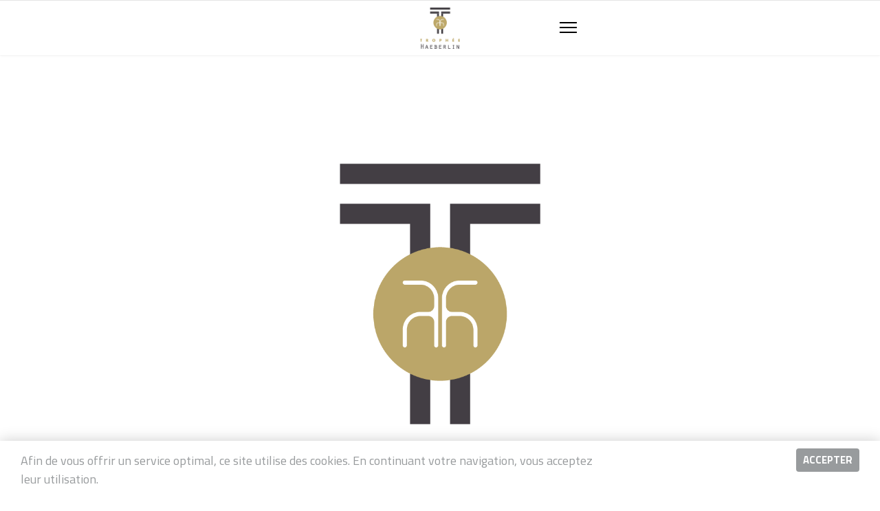

--- FILE ---
content_type: text/html; charset=utf-8
request_url: https://www.trophee-haeberlin.fr/partenaires.html
body_size: 8487
content:

<!doctype html>
<html lang="en">
    <head>
        <meta charset="utf-8">
        <meta name="viewport" content="width=device-width, initial-scale=1, shrink-to-fit=no">
        <link rel="canonical" href="https://www.trophee-haeberlin.fr/partenaires.html">
        <base href="https://www.trophee-haeberlin.fr/partenaires.html" />
	<meta http-equiv="content-type" content="text/html; charset=utf-8" />
	<meta name="keywords" content="concours, trophée, haeberlin, 2020, 2021, 2023, mulhouse" />
	<meta name="description" content="Concours du Trophée HAEBERLIN 2023 - Mulhouse" />
	<meta name="generator" content="Joomla! - Open Source Content Management" />
	<title>Partenaires - Trophée HAEBERLIN</title>
	<link href="/images/design/favicon.png" rel="shortcut icon" type="image/vnd.microsoft.icon" />
	<link href="/favicon.ico" rel="shortcut icon" type="image/vnd.microsoft.icon" />
	<link href="/components/com_sppagebuilder/assets/css/font-awesome.min.css" rel="stylesheet" type="text/css" />
	<link href="/components/com_sppagebuilder/assets/css/animate.min.css" rel="stylesheet" type="text/css" />
	<link href="/components/com_sppagebuilder/assets/css/sppagebuilder.css" rel="stylesheet" type="text/css" />
	<link href="/components/com_sppagebuilder/assets/css/sppagecontainer.css" rel="stylesheet" type="text/css" />
	<link href="https://www.trophee-haeberlin.fr//templates/shaper_salon/css/owl.carousel.css" rel="stylesheet" type="text/css" />
	<link href="/modules/mod_lgx_logoslider/assets/lib/owl2/assets/owl.carousel.css" rel="stylesheet" type="text/css" />
	<link href="/modules/mod_lgx_logoslider/assets/lib/owl2/assets/owl.theme.default.min.css" rel="stylesheet" type="text/css" />
	<link href="/modules/mod_lgx_logoslider/assets/css/style.css" rel="stylesheet" type="text/css" />
	<link href="//fonts.googleapis.com/css?family=Titillium Web:100,100i,300,300i,400,400i,500,500i,700,700i,900,900i&amp;subset=latin" rel="stylesheet" type="text/css" />
	<link href="//fonts.googleapis.com/css?family=Noto Sans:100,100i,300,300i,400,400i,500,500i,700,700i,900,900i&amp;subset=cyrillic-ext" rel="stylesheet" type="text/css" />
	<link href="//fonts.googleapis.com/css?family=Montserrat:100,100i,300,300i,400,400i,500,500i,700,700i,900,900i&amp;subset=cyrillic-ext" rel="stylesheet" type="text/css" />
	<link href="/templates/shaper_salon/css/bootstrap.min.css" rel="stylesheet" type="text/css" />
	<link href="/templates/shaper_salon/css/font-awesome.min.css" rel="stylesheet" type="text/css" />
	<link href="/templates/shaper_salon/css/template.css" rel="stylesheet" type="text/css" />
	<link href="/templates/shaper_salon/css/presets/default.css" rel="stylesheet" type="text/css" />
	<style type="text/css">
#section-id-1530777050149 .sppb-shape-container.sppb-bottom-shape > svg path, #section-id-1530777050149 .sppb-shape-container.sppb-bottom-shape > svg polygon{fill:#fff;}#section-id-1530777050149 .sppb-shape-container.sppb-bottom-shape > svg{width:100%;max-width:100%;height:10px;}@media (min-width: 768px) and (max-width: 991px) { #section-id-1530777050149 .sppb-shape-container.sppb-bottom-shape > svg{width:100%;max-width:100%;} }@media (max-width: 767px) { #section-id-1530777050149 .sppb-shape-container.sppb-bottom-shape > svg{width:100%;max-width:100%;} }#mod-lgx-logoslider115 {margin: 0px 0 0px ;}#mod-lgx-logoslider115 .lgx-logoslider-inner{padding: 0px 0 0px;color: #000000;}#mod-lgx-logoslider115 .logo-company-name .lgx-logo-title {font-size: 20px;color: #000000;}#mod-lgx-logoslider115 .lgx-logoslider  .owl-controls .owl-nav [class*=owl-]{
          padding: 4px;
          margin: 1px;
    }#mod-lgx-logoslider115.logo-nav-img .lgx-logoslider  .owl-controls .owl-nav [class*=owl-]{
         background: #c7c7c7;
          padding: 4px;
          margin: 1px;
    }#mod-lgx-logoslider115 .lgx-logo-header .lgx-logo-header-title{
        font-size: 36px; color: #010101; margin-bottom: 10px; font-weight:700;
    }#mod-lgx-logoslider115 .lgx-logo-header .lgx-logo-header-subtitle{
      font-size: 16px; color: #888888; margin-bottom: 10px; font-weight:400;
    }#mod-lgx-logoslider115 .lgx-logoslider  .owl-controls{
      margin-top: 0px;
    }#mod-lgx-logoslider115 .lgx-logoslider  .owl-controls .owl-nav{
      margin-top: 10px;
    }#mod-lgx-logoslider115 .lgx-logoslider  .owl-controls .owl-dots{
      margin-top: 10px;
    }#mod-lgx-logoslider115.lgx-logo-nav-vertical  .owl-controls .owl-next{
      top: 38%;
    }#mod-lgx-logoslider115.lgx-logo-nav-vertical  .owl-controls .owl-prev{
      top: 38%;
      top: 38%;
    }#mod-lgx-logoslider115.lgx-logo-nav-topleft .owl-controls .owl-nav, #mod-lgx-logoslider115.lgx-logo-nav-topright .owl-controls .owl-nav{
      top: 0%;
    }#mod-lgx-logoslider115 .lgx-logoslider  .owl-controls .owl-nav img{
      width:10px;

    }#mod-lgx-logoslider115.lgx-logo-nav-vertical  .lgx-logoslider{
        padding-left: 50px;
         padding-right: 50px;
    }
    #mod-lgx-logoslider115 .lgx-logo-img {padding:2px;}#mod-lgx-logoslider115 :hover .lgx-logo-img {}#mod-lgx-logoslider115 .lgx-logo-img .lgx-logo{max-width:200px;max-height:200px;}#mod-lgx-logoslider115 .lgx-logoslider{max-width: 100%%;margin:0 auto;}#mod-lgx-logoslider115 .owl-theme .owl-controls .owl-nav [class*=owl-] {text-transform: capitalize;color: #ffffff;background: #c7c7c7;}#mod-lgx-logoslider115 :hover .owl-theme .owl-controls .owl-nav [class*=owl-] {text-transform: capitalize;color: #ffffff;background: #adadad;}#mod-lgx-logoslider115 .owl-dots .owl-dot span {
	    background:#d6d6d6;
	}
    #mod-lgx-logoslider115 .owl-dots .owl-dot.active span, #mod-lgx-logoslider115 .owl-theme .owl-dots .owl-dot:hover span{
        background:#869791;
    }.tooltipster-sidetip.lgxlogoslider115-noir.lgxlogoslider115-noir-customized .tooltipster-box {background: #d3d3d3;border: 2px solid #333333;border-radius: 6px;box-shadow: 5px 5px 2px 0 rgba(0,0,0,0.4);}.tooltipster-sidetip.lgxlogoslider115-noir.lgxlogoslider115-noir-customized .tooltipster-content {color: #ffffff;padding: 8px;}.tooltipster-sidetip.lgxlogoslider115-noir.tooltipster-bottom .tooltipster-arrow-border {border-bottom-color: #333333;}.tooltipster-sidetip.lgxlogoslider115-noir.tooltipster-right .tooltipster-arrow-border {border-right-color: #333333;}.tooltipster-sidetip.lgxlogoslider115-noir.tooltipster-left .tooltipster-arrow-border {border-left-color: #333333;}.tooltipster-sidetip.lgxlogoslider115-noir.tooltipster-top .tooltipster-arrow-border {border-top-color: #333333;}.tooltipster-sidetip.lgxlogoslider115-noir.tooltipster-bottom .tooltipster-arrow-background {border-bottom-color: #555555;left: 0px; top: 3px;}.tooltipster-sidetip.lgxlogoslider115-noir.tooltipster-right .tooltipster-arrow-background  {border-left-color: #555555;left: -3px;top: 0px;}.tooltipster-sidetip.lgxlogoslider115-noir.tooltipster-left .tooltipster-arrow-background  { border-right-color:#555555;left: 3px;top: 0px;}.tooltipster-sidetip.lgxlogoslider115-noir.tooltipster-top .tooltipster-arrow-background  {border-top-color: #555555;left: 0px; top: -3px;}#mod-lgx-logoslider116 {margin: 0px 0 0px ;}#mod-lgx-logoslider116 .lgx-logoslider-inner{padding: 0px 0 0px;color: #c2c2c2;}#mod-lgx-logoslider116 .logo-company-name .lgx-logo-title {font-size: 20px;color: #a8a8a8;}#mod-lgx-logoslider116 .lgx-logoslider  .owl-controls .owl-nav [class*=owl-]{
          padding: 4px;
          margin: 1px;
    }#mod-lgx-logoslider116.logo-nav-img .lgx-logoslider  .owl-controls .owl-nav [class*=owl-]{
         background: #c2c2c2;
          padding: 4px;
          margin: 1px;
    }#mod-lgx-logoslider116 .lgx-logo-header .lgx-logo-header-title{
        font-size: 36px; color: #010101; margin-bottom: 10px; font-weight:700;
    }#mod-lgx-logoslider116 .lgx-logo-header .lgx-logo-header-subtitle{
      font-size: 16px; color: #888888; margin-bottom: 10px; font-weight:400;
    }#mod-lgx-logoslider116 .lgx-logoslider  .owl-controls{
      margin-top: 0px;
    }#mod-lgx-logoslider116 .lgx-logoslider  .owl-controls .owl-nav{
      margin-top: 10px;
    }#mod-lgx-logoslider116 .lgx-logoslider  .owl-controls .owl-dots{
      margin-top: 10px;
    }#mod-lgx-logoslider116.lgx-logo-nav-vertical  .owl-controls .owl-next{
      top: 38%;
    }#mod-lgx-logoslider116.lgx-logo-nav-vertical  .owl-controls .owl-prev{
      top: 38%;
      top: 38%;
    }#mod-lgx-logoslider116.lgx-logo-nav-topleft .owl-controls .owl-nav, #mod-lgx-logoslider116.lgx-logo-nav-topright .owl-controls .owl-nav{
      top: 0%;
    }#mod-lgx-logoslider116 .lgx-logoslider  .owl-controls .owl-nav img{
      width:10px;

    }#mod-lgx-logoslider116.lgx-logo-nav-vertical  .lgx-logoslider{
        padding-left: 50px;
         padding-right: 50px;
    }
    #mod-lgx-logoslider116 .lgx-logo-img {padding:2px;}#mod-lgx-logoslider116 :hover .lgx-logo-img {}#mod-lgx-logoslider116 .lgx-logo-img .lgx-logo{max-width:200px;max-height:200px;}#mod-lgx-logoslider116 .lgx-logoslider{max-width: 100%%;margin:0 auto;}#mod-lgx-logoslider116 .owl-theme .owl-controls .owl-nav [class*=owl-] {text-transform: capitalize;color: #ffffff;background: #c2c2c2;}#mod-lgx-logoslider116 :hover .owl-theme .owl-controls .owl-nav [class*=owl-] {text-transform: capitalize;color: #ffffff;background: #a8a8a8;}#mod-lgx-logoslider116 .owl-dots .owl-dot span {
	    background:#d6d6d6;
	}
    #mod-lgx-logoslider116 .owl-dots .owl-dot.active span, #mod-lgx-logoslider116 .owl-theme .owl-dots .owl-dot:hover span{
        background:#869791;
    }.tooltipster-sidetip.lgxlogoslider116-noir.lgxlogoslider116-noir-customized .tooltipster-box {background: #d3d3d3;border: 2px solid #333333;border-radius: 6px;box-shadow: 5px 5px 2px 0 rgba(0,0,0,0.4);}.tooltipster-sidetip.lgxlogoslider116-noir.lgxlogoslider116-noir-customized .tooltipster-content {color: #ffffff;padding: 8px;}.tooltipster-sidetip.lgxlogoslider116-noir.tooltipster-bottom .tooltipster-arrow-border {border-bottom-color: #333333;}.tooltipster-sidetip.lgxlogoslider116-noir.tooltipster-right .tooltipster-arrow-border {border-right-color: #333333;}.tooltipster-sidetip.lgxlogoslider116-noir.tooltipster-left .tooltipster-arrow-border {border-left-color: #333333;}.tooltipster-sidetip.lgxlogoslider116-noir.tooltipster-top .tooltipster-arrow-border {border-top-color: #333333;}.tooltipster-sidetip.lgxlogoslider116-noir.tooltipster-bottom .tooltipster-arrow-background {border-bottom-color: #555555;left: 0px; top: 3px;}.tooltipster-sidetip.lgxlogoslider116-noir.tooltipster-right .tooltipster-arrow-background  {border-left-color: #555555;left: -3px;top: 0px;}.tooltipster-sidetip.lgxlogoslider116-noir.tooltipster-left .tooltipster-arrow-background  { border-right-color:#555555;left: 3px;top: 0px;}.tooltipster-sidetip.lgxlogoslider116-noir.tooltipster-top .tooltipster-arrow-background  {border-top-color: #555555;left: 0px; top: -3px;}.sp-page-builder .page-content #section-id-1530777050149{padding-top:0px;padding-right:0px;padding-bottom:50px;padding-left:0px;margin-top:0px;margin-right:0px;margin-bottom:0px;margin-left:0px;}#column-id-1530777050148{box-shadow:0 0 0 0 #fff;}#sppb-addon-1530777050152 {color:#B2A06B;box-shadow:0 0 0 0 #ffffff;margin:0px 0px 0px 0px;}#sppb-addon-1530777050152 a {color:#B2A06B;}#sppb-addon-1530777050152 a:hover,#sppb-addon-1530777050152 a:focus,#sppb-addon-1530777050152 a:active {color:#B2A06B;}.sp-page-builder .page-content #section-id-1579176804495{padding-top:50px;padding-right:0px;padding-bottom:20px;padding-left:0px;margin-top:0px;margin-right:0px;margin-bottom:0px;margin-left:0px;}@media (min-width:768px) and (max-width:991px) { .sp-page-builder .page-content #section-id-1579176804495{padding-right:30px;padding-left:30px;} }@media (max-width:767px) { .sp-page-builder .page-content #section-id-1579176804495{padding-right:10px;padding-left:10px;} }#column-id-1579176804512{box-shadow:0 0 0 0 #fff;}#sppb-addon-1579176804513 {box-shadow:0 0 0 0 #ffffff;margin:0 0 30px 0;}#sppb-addon-1579176804513 .sppb-addon-title {color:#B2A06B;text-transform:uppercase;}@media (min-width:768px) and (max-width:991px) {#sppb-addon-1579176804513 {margin-top:0;margin-right:0;margin-bottom:20px;margin-left:0;}}@media (max-width:767px) {#sppb-addon-1579176804513 {margin-top:0;margin-right:0;margin-bottom:10px;margin-left:0;}}#sppb-addon-1581590034756 {box-shadow:0 0 0 0 #ffffff;margin:0 0 30px 0;}@media (min-width:768px) and (max-width:991px) {#sppb-addon-1581590034756 {margin-top:0;margin-right:0;margin-bottom:20px;margin-left:0;}}@media (max-width:767px) {#sppb-addon-1581590034756 {margin-top:0;margin-right:0;margin-bottom:10px;margin-left:0;}}#sppb-addon-1578668569561 {box-shadow:0 0 0 0 #ffffff;margin:0 0 30px 0;}@media (min-width:768px) and (max-width:991px) {#sppb-addon-1578668569561 {margin-top:0;margin-right:0;margin-bottom:20px;margin-left:0;}}@media (max-width:767px) {#sppb-addon-1578668569561 {margin-top:0;margin-right:0;margin-bottom:10px;margin-left:0;}}#sppb-addon-1579184533800 {box-shadow:0 0 0 0 #ffffff;margin:0 0 30px 0;}@media (min-width:768px) and (max-width:991px) {#sppb-addon-1579184533800 {margin-top:0;margin-right:0;margin-bottom:20px;margin-left:0;}}@media (max-width:767px) {#sppb-addon-1579184533800 {margin-top:0;margin-right:0;margin-bottom:10px;margin-left:0;}}#sppb-addon-1579176804507 {box-shadow:0 0 0 0 #ffffff;margin:0 0 30px 0;}@media (min-width:768px) and (max-width:991px) {#sppb-addon-1579176804507 {margin-top:0;margin-right:0;margin-bottom:20px;margin-left:0;}}@media (max-width:767px) {#sppb-addon-1579176804507 {margin-top:0;margin-right:0;margin-bottom:10px;margin-left:0;}}#sppb-addon-1579176804514 {box-shadow:0 0 0 0 #ffffff;margin:60px 0 30px 0;}@media (min-width:768px) and (max-width:991px) {#sppb-addon-1579176804514 {margin-top:0;margin-right:0;margin-bottom:20px;margin-left:0;}}@media (max-width:767px) {#sppb-addon-1579176804514 {margin-top:0;margin-right:0;margin-bottom:10px;margin-left:0;}}#sppb-addon-1579176804514 #btn-1579176804514.sppb-btn-custom{text-transform:uppercase;}#sppb-addon-1579176804514 #btn-1579176804514.sppb-btn-custom { background-color:#B2A06B; color:#FFFFFF; padding: ; font-size:16px;}#sppb-addon-1579176804514 #btn-1579176804514.sppb-btn-custom:hover { background-color:#a59669; color:#FFFFFF;}@media (min-width:768px) and (max-width:991px) {#sppb-addon-1579176804514 #btn-1579176804514.sppb-btn-custom { padding: ;}}@media (max-width:767px) {#sppb-addon-1579176804514 #btn-1579176804514.sppb-btn-custom { padding: ;}}.sp-page-builder .page-content #section-id-1638618372858{padding-top:50px;padding-right:0px;padding-bottom:0px;padding-left:0px;margin-top:0px;margin-right:0px;margin-bottom:0px;margin-left:0px;}#column-id-1638618372857{box-shadow:0 0 0 0 #fff;}.sp-page-builder .page-content #section-id-1638617166253{padding-top:50px;padding-right:0px;padding-bottom:20px;padding-left:0px;margin-top:0px;margin-right:0px;margin-bottom:0px;margin-left:0px;}@media (min-width:768px) and (max-width:991px) { .sp-page-builder .page-content #section-id-1638617166253{padding-right:30px;padding-left:30px;} }@media (max-width:767px) { .sp-page-builder .page-content #section-id-1638617166253{padding-right:10px;padding-left:10px;} }#column-id-1638617166259{box-shadow:0 0 0 0 #fff;}#sppb-addon-1638617166260 {box-shadow:0 0 0 0 #ffffff;margin:0 0 30px 0;}#sppb-addon-1638617166260 .sppb-addon-title {color:#B2A06B;text-transform:uppercase;}@media (min-width:768px) and (max-width:991px) {#sppb-addon-1638617166260 {margin-top:0;margin-right:0;margin-bottom:20px;margin-left:0;}}@media (max-width:767px) {#sppb-addon-1638617166260 {margin-top:0;margin-right:0;margin-bottom:10px;margin-left:0;}}.sp-page-builder .page-content #section-id-1638617166258{padding:50px 0px 50px 0px;margin:0px 0px 0px 0px;}#column-id-1638617166259{box-shadow:0 0 0 0 #fff;}#sppb-addon-1638617166262 {box-shadow:0 0 0 0 #ffffff;margin:0 0 30px 0;}@media (min-width:768px) and (max-width:991px) {#sppb-addon-1638617166262 {margin-top:0;margin-right:0;margin-bottom:20px;margin-left:0;}}@media (max-width:767px) {#sppb-addon-1638617166262 {margin-top:0;margin-right:0;margin-bottom:10px;margin-left:0;}}#sppb-addon-1638617166262 .sppb-icon-inner {height:150px;width:150px;color:#B2A06B;}#sppb-addon-1638617166262 .sppb-icon-inner i {line-height:150px;font-size:50px;}#sppb-addon-1638617166272 {box-shadow:0 0 0 0 #ffffff;margin:0 0 30px 0;}@media (min-width:768px) and (max-width:991px) {#sppb-addon-1638617166272 {margin-top:0;margin-right:0;margin-bottom:20px;margin-left:0;}}@media (max-width:767px) {#sppb-addon-1638617166272 {margin-top:0;margin-right:0;margin-bottom:10px;margin-left:0;}}#sppb-addon-1638617166272 .sppb-icon-inner {height:150px;width:150px;color:#B2A06B;}#sppb-addon-1638617166272 .sppb-icon-inner i {line-height:150px;font-size:50px;}#sppb-addon-1638617166285 {box-shadow:0 0 0 0 #ffffff;margin:0 0 30px 0;}@media (min-width:768px) and (max-width:991px) {#sppb-addon-1638617166285 {margin-top:0;margin-right:0;margin-bottom:20px;margin-left:0;}}@media (max-width:767px) {#sppb-addon-1638617166285 {margin-top:0;margin-right:0;margin-bottom:10px;margin-left:0;}}#sppb-addon-1638617166285 .sppb-icon-inner {height:150px;width:150px;color:#B2A06B;}#sppb-addon-1638617166285 .sppb-icon-inner i {line-height:150px;font-size:50px;}#sppb-addon-1638618372858 {box-shadow:0 0 0 0 #ffffff;margin:0 0 0 0;}@media (min-width:768px) and (max-width:991px) {#sppb-addon-1638618372858 {margin-top:0;margin-right:0;margin-bottom:20px;margin-left:0;}}@media (max-width:767px) {#sppb-addon-1638618372858 {margin-top:0;margin-right:0;margin-bottom:10px;margin-left:0;}}body{font-family: 'Titillium Web', sans-serif;font-size: 17px;font-weight: 400;}
h1{font-family: 'Noto Sans', sans-serif;font-size: 85px;font-weight: 400;}
h2{font-family: 'Noto Sans', sans-serif;font-size: 56px;font-weight: 400;}
h3{font-family: 'Noto Sans', sans-serif;font-size: 36px;font-weight: 400;}
h4{font-family: 'Noto Sans', sans-serif;font-size: 24px;font-weight: 400;}
h5{font-family: 'Titillium Web', sans-serif;font-size: 14px;font-weight: 700;}
.sppb-slide-item-bg .sppb-slideshow-fullwidth-item-text .sppb-fullwidth-title, .breadcrumb > li, .breadcrumb > li > a,.blog-details-img-wrapper .article-info > span, .view-article .article-details .sppb-blocknumber .sppb-media-body .sppb-media-heading{font-family: 'Montserrat', sans-serif;font-weight: 400;}
.logo-image {height:60px;}#easycookieinfo {
	position: fixed;
	width: 100%;bottom:0px;
	right: 0;
	left: 0;
	z-index: 10000;
	background: #ffffff;
	color: #989B9D;
	border-top: 1px solid #FFFFFF;
	border-bottom: 1px solid #FFFFFF;
	border-bottom:none;
	box-shadow: 0 0 20px rgba(0, 0, 0, 0.2);
	padding: 10px 0;
	box-sizing: border-box;
}

#easycookieinfo .text {
	text-align: center;
	font-size: 12px;
	padding: 0 15px 30px 15px;
	box-sizing: border-box;
}

#easycookieinfo .text > a {
	color: #ffffff;
	text-decoration: none;
}

#easycookieinfo .text > a:hover,
#easycookieinfo .text > a:active,
#easycookieinfo .text > a:focus {
	text-decoration: underline;
}

#easycookieinfo .accept {
	text-align: center;
	box-sizing: border-box;
}

#easycookieinfo .accept > a {
	display: inline-block;
	background: #989B9D;
	color: #FFFFFF;
	padding: 8px 10px;
	margin: 0;
	font-size: 15px;
	line-height:18px;
	text-align: center;
	vertical-align: middle;
	font-weight: bold;
	text-transform: uppercase;
	border: none;
	-webkit-border-radius: 4px;
	-moz-border-radius: 4px;
    border-radius: 4px;
	text-shadow: none;
	text-decoration: none;
}

#easycookieinfo .accept > a:hover,
#easycookieinfo .accept > a:focus,
#easycookieinfo .accept > a:active {
	background-color: ##889B9D;
	color: #FFFFFF;
	text-decoration: none;
}

@media (min-width: 700px) {
	#easycookieinfo .text {
		float: left;
		font-size: 18px;
		width: 70%;
		text-align: left;
		padding: 4px 15px 0 30px;		
	}

	#easycookieinfo .accept {
		float: right;
		width: 30%;
		text-align: right;
		padding: 0 30px 0 15px;	
	}
}
	</style>
	<script type="application/json" class="joomla-script-options new">{"csrf.token":"d21403479fbca5e5c9d34c4cce9c6b7f","system.paths":{"root":"","base":""}}</script>
	<script src="/media/jui/js/jquery.min.js?26fc78c59fd10e2f935aa1c73a13ae25" type="text/javascript"></script>
	<script src="/media/jui/js/jquery-noconflict.js?26fc78c59fd10e2f935aa1c73a13ae25" type="text/javascript"></script>
	<script src="/media/jui/js/jquery-migrate.min.js?26fc78c59fd10e2f935aa1c73a13ae25" type="text/javascript"></script>
	<script src="/components/com_sppagebuilder/assets/js/jquery.parallax.js" type="text/javascript"></script>
	<script src="/components/com_sppagebuilder/assets/js/sppagebuilder.js" type="text/javascript"></script>
	<script src="https://www.trophee-haeberlin.fr//templates/shaper_salon/js/owl.carousel.min.js" type="text/javascript"></script>
	<script src="https://www.trophee-haeberlin.fr//templates/shaper_salon/js/addon.slider.js" type="text/javascript"></script>
	<script src="/modules/mod_lgx_logoslider/assets/lib/owl2/owl.carousel.min.js" type="text/javascript"></script>
	<script src="/modules/mod_lgx_logoslider/assets/js/logo-slider.js" type="text/javascript"></script>
	<script src="/templates/shaper_salon/js/popper.min.js" type="text/javascript"></script>
	<script src="/templates/shaper_salon/js/bootstrap.min.js" type="text/javascript"></script>
	<script src="/templates/shaper_salon/js/main.js" type="text/javascript"></script>
	<script src="/media/system/js/core.js?26fc78c59fd10e2f935aa1c73a13ae25" type="text/javascript"></script>
	<script type="text/javascript">
;(function ($) {
	$.ajaxSetup({
		headers: {
			'X-CSRF-Token': Joomla.getOptions('csrf.token')
		}
	});
})(jQuery);
            jQuery(document).ready(function($){"use strict";

            var $slideFullwidth = $("#sppb-addon-1530777050152 #slide-fullwidth");

            var $autoplay   = $slideFullwidth.attr("data-sppb-slide-ride");
            if ($autoplay == "true") { var $autoplay = true; } else { var $autoplay = false};

            var $controllers   = $slideFullwidth.attr("data-sppb-slidefull-controllers");
            if ($controllers == "true") { var $controllers = true; } else { var $controllers = false};

            $slideFullwidth.owlCarousel({
                margin: 0,
                loop: true,
                video:true,
                autoplay: $autoplay,
                animateIn: "fadeIn",
                animateOut: "fadeOut",
                autoplayHoverPause: true,
                autoplaySpeed: 1500,
                responsive: {
                    0: {
                        items: 1
                    },
                    600: {
                        items: 1
                    },
                    1000: {
                        items: 1
                    }
                },
                dots: $controllers,
            });

            $(".sppbSlidePrev").click(function(){
                $slideFullwidth.trigger("prev.owl.carousel", [400]);
            });

            $(".sppbSlideNext").click(function(){
                $slideFullwidth.trigger("next.owl.carousel",[400]);
            });
        });
        template="shaper_salon";
	</script>
	<meta property="og:title" content="Partenaires" />
	<meta property="og:type" content="website" />
	<meta property="og:url" content="https://www.trophee-haeberlin.fr/partenaires.html" />
	<meta property="og:site_name" content="Trophée HAEBERLIN" />
	<meta name="twitter:card" content="summary" />
	<meta name="twitter:site" content="Trophée HAEBERLIN" />
    </head>
    <body class="site helix-ultimate com-sppagebuilder view-page layout-default task-none itemid-244 fr-fr ltr layout-fluid offcanvas-init offcanvs-position-right">
            <div class="sp-preloader"><div></div></div>
    
    <div class="body-wrapper">
        <div class="body-innerwrapper">
                        <header id="sp-header"><div class="row"><div id="sp-top1" class="col-lg-2 d-none d-sm-none d-md-none d-lg-block"><div class="sp-column "></div></div><div id="sp-menu1" class="col-lg-3 d-none d-sm-none d-md-none d-lg-block"><div class="sp-column "><nav class="sp-megamenu-wrapper" role="navigation"></nav></div></div><div id="sp-logo" class="col-6 col-sm-6 col-md-6 col-lg-2 "><div class="sp-column "><div class="logo"><a href="/"><img class="logo-image d-none d-lg-inline-block" src="/images/design/logo-haeberlin-petit.png" alt="Trophée HAEBERLIN"><img class="logo-image-phone d-inline-block d-lg-none" src="/images/design/logo-haeberlin-mini.png" alt="Trophée HAEBERLIN"></a></div></div></div><div id="sp-menu2" class="col-6 col-sm-6 col-md-6 col-lg-3 "><div class="sp-column "><nav class="sp-megamenu-wrapper" role="navigation"><a id="offcanvas-toggler" aria-label="Navigation" class="offcanvas-toggler-right" href="#"><div class="icon-bar"><span></span><span></span><span></span></div></a></nav></div></div><div id="sp-top2" class="col-lg-2 d-none d-sm-none d-md-none d-lg-block"><div class="sp-column "></div></div></div></header><section id="sp-section-2"><div class="row"><div id="sp-title" class="col-lg-12 "><div class="sp-column "></div></div></div></section><section id="sp-main-body"><div class="row"><main id="sp-component" class="col-lg-12 " role="main"><div class="sp-column "><div id="system-message-container">
	</div>
<div id="sp-page-builder" class="sp-page-builder  page-43">

	
	<div class="page-content">
				<div id="section-id-1530777050149" class="sppb-section " ><div class="sppb-row-overlay"></div><div class="sppb-container-inner"><div class="sppb-shape-container sppb-bottom-shape  sppb-shape-flip sppb-shape-to-front"><svg xmlns="http://www.w3.org/2000/svg" viewBox="0 0 1000 89" preserveAspectRatio="none">
    <polygon points="0 0 741 89 1000 0 0 0"/>
</svg></div><div class="sppb-row"><div class="sppb-col-md-12" id="column-wrap-id-1530777050148"><div id="column-id-1530777050148" class="sppb-column" ><div class="sppb-column-addons"><div id="sppb-addon-1530777050152" class="clearfix" ><div class="sppb-addon sppb-slider-wrapper sppb-slider-fullwidth-wrapper "><div class="sppb-slider-item-wrapper"><div id="slide-fullwidth" class="owl-carousel"  data-sppb-slide-ride="true" ><div class="sppb-slideshow-fullwidth-item item"><div class="sppb-slide-item-bg sppb-slideshow-fullwidth-item-bg" ><div class="container"><div class="sppb-slideshow-fullwidth-item-text"><div class="sppb-slideshow-fullwidth-item-text-wrap"><p class="details fadeInUp sppb-wow fadeInUp"  data-sppb-wow-duration="800ms" data-sppb-wow-delay="200ms"><span style="font-weight: 400;"> <br /><br /><img src="/images/design/logo-trophee-haeberlin.png" width="1000" height="1000" /></span></p></div></div></div></div></div><div class="sppb-slideshow-fullwidth-item item"><div class="sppb-slide-item-bg sppb-slideshow-fullwidth-item-bg" ><div class="container"><div class="sppb-slideshow-fullwidth-item-text"><div class="sppb-slideshow-fullwidth-item-text-wrap"><p class="details fadeInUp sppb-wow fadeInUp"  data-sppb-wow-duration="800ms" data-sppb-wow-delay="200ms"><span style="font-weight: 400;"> <br /><br /><img src="/images/design/logo-trophee-haeberlin.png" width="1000" height="1000" /></span></p></div></div></div></div></div></div></div></div></div></div></div></div></div></div></div><section id="section-id-1579176804495" class="sppb-section  sppb-wow fadeInUp"  data-sppb-wow-duration="600ms"><div class="sppb-row-overlay"></div><div class="sppb-row-container"><div class="sppb-row"><div class="sppb-col-md-12" id="column-wrap-id-1579176804512"><div id="column-id-1579176804512" class="sppb-column" ><div class="sppb-column-addons"><div id="sppb-addon-1579176804513" class="clearfix" ><div class="sppb-addon sppb-addon-text-block 0 sppb-text-center "><h3 class="sppb-addon-title">- Partenaires -</h3><div class="sppb-addon-content"></div></div></div><div id="sppb-addon-1581590034756" class="clearfix" ><div class="sppb-addon sppb-addon-text-block 0 sppb-text-center "><div class="sppb-addon-content"><p><strong>Le plateau technique sera mis à disposition par notre partenaire depuis la création du concours : Eberhardt Frères<br /></strong></p>
<p><strong><br /><a href="https://www.eberhardt-pro.fr/" target="_blank" rel="noopener noreferrer"><img style="display: block; margin-left: auto; margin-right: auto;" src="/images/design/lg_EQUIP_PRO_long_droite_CMJN.jpg" width="609" height="96" /><br /></a></strong></p></div></div></div><div id="sppb-addon-1578668569561" class="clearfix" ><div class="sppb-addon sppb-addon-module "><div class="sppb-addon-content">

<div id="mod-lgx-logoslider115" class="mod-lgx-logoslider logo-nav-img lgx-logo-nav-bottom lgx-mod-logo" >
    <div class="lgx-logoslider-inner   logoactive-none">
                <div id="lgx-logoslider115" class="lgx-logoslider"  data-loop="false"  data-margin="10"  data-stagepadding="0"  data-dots="false"  data-autoplay="false"  data-rtl="false"  data-smartspeed="400"  data-freedrag="false"  data-pulldrag="false"  data-mousedrag="false"  data-touchdrag="false"  data-lazyload="false"  data-lazycontent="false"  data-center="false"  data-navtext="{&quot;0&quot;:&quot;&lt;img src=\&quot;https:\/\/www.trophee-haeberlin.fr\/modules\/mod_lgx_logoslider\/assets\/img\/prev-m.png\&quot; alt=\&quot;Left Navigation\&quot; \/&gt;&quot;,&quot;1&quot;:&quot;&lt;img src=\&quot;https:\/\/www.trophee-haeberlin.fr\/modules\/mod_lgx_logoslider\/assets\/img\/next-m.png\&quot; alt=\&quot;Right  \&quot; \/&gt;&quot;}"  data-autoplayyimeout="2000"  data-autoplayhoverpause="false"  data-rewind="false"  data-dotseach="false"  data-mobileitem="6"  data-mobilenav="true"  data-tabitem="6"  data-tabnav="6"  data-deskitem="12"  data-desknav="12"  data-largdeskitem="12"  data-largedesknav="false"  >
            <div class="item lgx-logo-item"><div class="lgx-logo-img logohover-default "><a href="https://www.grandest.fr/" target="_blank"><img class="lgx-logo lgx-logo-tooltip115" src="/images/design/L-logo-grand-Est.png" alt="Logo-"  /></a></div></div><div class="item lgx-logo-item"><div class="lgx-logo-img logohover-default "><a href="https://www.mulhouse.fr/" target="_blank"><img class="lgx-logo lgx-logo-tooltip115" src="/images/design/L-logo-Mulhouse.png" alt="Logo-"  /></a></div></div><div class="item lgx-logo-item"><div class="lgx-logo-img logohover-default "><a href="https://www.alsace.eu/" target="_blank"><img class="lgx-logo lgx-logo-tooltip115" src="/images/design/CEA.png" alt="Logo-"  /></a></div></div><div class="item lgx-logo-item"><div class="lgx-logo-img logohover-default "><a href="https://www.art-grandest.fr/" target="_blank"><img class="lgx-logo lgx-logo-tooltip115" src="/images/design/ARTGE.png" alt="Logo-"  /></a></div></div><div class="item lgx-logo-item"><div class="lgx-logo-img logohover-default "><a href="https://www.gouvernement.fr/les-priorites/france-relance" target="_blank"><img class="lgx-logo lgx-logo-tooltip115" src="/images/design/France_Relance.png" alt="Logo-"  /></a></div></div><div class="item lgx-logo-item"><div class="lgx-logo-img logohover-default "><a href="https://www.alsace-eurometropole.cci.fr/" target="_blank"><img class="lgx-logo lgx-logo-tooltip115" src="/images/design/logo-cci-alsace.png" alt="Logo-"  /></a></div></div><div class="item lgx-logo-item"><div class="lgx-logo-img logohover-default "><a href="https://www.mulhouse-alsace.fr/" target="_blank"><img class="lgx-logo lgx-logo-tooltip115" src="/images/design/L-Mulhouse-Aglo.png" alt="Logo-"  /></a></div></div><div class="item lgx-logo-item"><div class="lgx-logo-img logohover-default "><a href="https://agriculture.gouv.fr/" target="_blank"><img class="lgx-logo lgx-logo-tooltip115" src="/images/design/Logo_du_Ministere_de_lagriculture_et_de_lalimentation_2020svg.png" alt="Logo-"  /></a></div></div><div class="item lgx-logo-item"><div class="lgx-logo-img logohover-default "><a href="https://www.education.gouv.fr/" target="_blank"><img class="lgx-logo lgx-logo-tooltip115" src="/images/design/1280px-Ministere-education-Nationale-Jeunessesvg.png" alt="Logo-"  /></a></div></div><div class="item lgx-logo-item"><div class="lgx-logo-img logohover-default "><a href="https://www.visit.alsace/" target="_blank"><img class="lgx-logo lgx-logo-tooltip115" src="/images/design/logo-ADT.jpg" alt="Logo-"  /></a></div></div><div class="item lgx-logo-item"><div class="lgx-logo-img logohover-default "><a href="https://www.cm-alsace.fr/" target="_blank"><img class="lgx-logo lgx-logo-tooltip115" src="/images/design/cma-logo-2018-rouge-horizontal_0.png" alt="Logo-"  /></a></div></div><div class="item lgx-logo-item"><div class="lgx-logo-img logohover-default "><a href="https://www.tourisme-mulhouse.com" target="_blank"><img class="lgx-logo lgx-logo-tooltip115" src="/images/design/OTC_coeur_BAT_signature.jpg" alt="Logo-"  /></a></div></div>        </div>
    </div>
</div>

<script type="text/javascript">

    jQuery(document).ready(function ($) {


        

        
    });

</script>



</div></div></div><div id="sppb-addon-1579184533800" class="clearfix" ><div class="sppb-addon sppb-addon-module "><div class="sppb-addon-content">

<div id="mod-lgx-logoslider116" class="mod-lgx-logoslider logo-nav-img lgx-logo-nav-bottom lgx-mod-logo" >
    <div class="lgx-logoslider-inner   logoactive-none">
                <div id="lgx-logoslider116" class="lgx-logoslider"  data-loop="true"  data-margin="10"  data-stagepadding="0"  data-dots="false"  data-autoplay="true"  data-rtl="false"  data-smartspeed="400"  data-freedrag="true"  data-pulldrag="true"  data-mousedrag="true"  data-touchdrag="true"  data-lazyload="false"  data-lazycontent="false"  data-center="false"  data-navtext="{&quot;0&quot;:&quot;&lt;img src=\&quot;https:\/\/www.trophee-haeberlin.fr\/modules\/mod_lgx_logoslider\/assets\/img\/prev-m.png\&quot; alt=\&quot;Left Navigation\&quot; \/&gt;&quot;,&quot;1&quot;:&quot;&lt;img src=\&quot;https:\/\/www.trophee-haeberlin.fr\/modules\/mod_lgx_logoslider\/assets\/img\/next-m.png\&quot; alt=\&quot;Right  \&quot; \/&gt;&quot;}"  data-autoplayyimeout="2000"  data-autoplayhoverpause="true"  data-rewind="false"  data-dotseach="false"  data-mobileitem="6"  data-mobilenav="true"  data-tabitem="14"  data-tabnav="14"  data-deskitem="14"  data-desknav="14"  data-largdeskitem="14"  data-largedesknav="true"  >
            <div class="item lgx-logo-item"><div class="lgx-logo-img logohover-default "><a href="https://eberhardt-pro.fr/" target="_blank"><img class="lgx-logo lgx-logo-tooltip116" src="/images/design/logo-eberhardt-TH21.png" alt="Logo-"  /></a></div></div><div class="item lgx-logo-item"><div class="lgx-logo-img logohover-default "><a href="https://barrisol.com" target="_blank"><img class="lgx-logo lgx-logo-tooltip116" src="/images/design/logo-barisol.png" alt="Logo-"  /></a></div></div><div class="item lgx-logo-item"><div class="lgx-logo-img logohover-default "><a href="https://www.auberge-de-l-ill.com" target="_blank"><img class="lgx-logo lgx-logo-tooltip116" src="/images/design/logo-auberge-de-lill.jpg" alt="Logo-"  /></a></div></div><div class="item lgx-logo-item"><div class="lgx-logo-img logohover-default "><a href="https://www.creditmutuel.fr/" target="_blank"><img class="lgx-logo lgx-logo-tooltip116" src="/images/design/Credit_mutuel.png" alt="Logo-"  /></a></div></div><div class="item lgx-logo-item"><div class="lgx-logo-img logohover-default "><a href="https://www.cic.fr/banqueprivee" target="_blank"><img class="lgx-logo lgx-logo-tooltip116" src="/images/design/logo_CIC_BP_RVB_sans_baseline.jpg" alt="Logo-"  /></a></div></div><div class="item lgx-logo-item"><div class="lgx-logo-img logohover-default "><a href="https://reseau.citroen.fr/colmar" target="_blank"><img class="lgx-logo lgx-logo-tooltip116" src="/images/design/Logo-CAR-Avenue-_zone_reserve.jpg" alt="Logo-"  /></a></div></div><div class="item lgx-logo-item"><div class="lgx-logo-img logohover-default "><a href="https://www.reck.fr/" target="_blank"><img class="lgx-logo lgx-logo-tooltip116" src="/images/design/L-ReckCafe.png" alt="Logo-"  /></a></div></div><div class="item lgx-logo-item"><div class="lgx-logo-img logohover-default "><a href="https://www.dianacollection.com" target="_blank"><img class="lgx-logo lgx-logo-tooltip116" src="/images/design/logo-diane.jpg" alt="Logo-"  /></a></div></div><div class="item lgx-logo-item"><div class="lgx-logo-img logohover-default "><a href="https://www.chefs-alsace.fr" target="_blank"><img class="lgx-logo lgx-logo-tooltip116" src="/images/design/logo-FCA-2020.jpg" alt="Logo-"  /></a></div></div><div class="item lgx-logo-item"><div class="lgx-logo-img logohover-default "><a href="https://www.etoiles-alsace.com" target="_blank"><img class="lgx-logo lgx-logo-tooltip116" src="/images/design/logo-etoiles-d-alsace.png" alt="Logo-"  /></a></div></div><div class="item lgx-logo-item"><div class="lgx-logo-img logohover-default "><a href="https://www.fondationdefrance.org/fr/fondation/fondation-ard-anne-marie-et-roger-dreyfus" target="_blank"><img class="lgx-logo lgx-logo-tooltip116" src="/images/design/amrd-logo.jpg" alt="Logo-"  /></a></div></div><div class="item lgx-logo-item"><div class="lgx-logo-img logohover-default "><a href="https://www.epices.asso.fr/" target="_blank"><img class="lgx-logo lgx-logo-tooltip116" src="/images/design/L-EPICES.png" alt="Logo-"  /></a></div></div><div class="item lgx-logo-item"><div class="lgx-logo-img logohover-default "><a href="https://www.lafilature.org/" target="_blank"><img class="lgx-logo lgx-logo-tooltip116" src="/images/design/logo_Filature-Rose.png" alt="Logo-"  /></a></div></div><div class="item lgx-logo-item"><div class="lgx-logo-img logohover-default "><a href="https://champagne-lallier.com/" target="_blank"><img class="lgx-logo lgx-logo-tooltip116" src="/images/design/logo_champagne_lallier.jpg" alt="Logo-"  /></a></div></div><div class="item lgx-logo-item"><div class="lgx-logo-img logohover-default "><a href="https://www.carola.fr/" target="_blank"><img class="lgx-logo lgx-logo-tooltip116" src="/images/design/logo-carola_Plan_de_travail_1.png" alt="Logo-"  /></a></div></div><div class="item lgx-logo-item"><div class="lgx-logo-img logohover-default "><a href="https://www.brasserie-meteor.fr/" target="_blank"><img class="lgx-logo lgx-logo-tooltip116" src="/images/design/LOGO_METEOR_05_quadri_B-01.jpg" alt="Logo-"  /></a></div></div><div class="item lgx-logo-item"><div class="lgx-logo-img logohover-default "><a href="https://tse-live.com/" target="_blank"><img class="lgx-logo lgx-logo-tooltip116" src="/images/design/tse.png" alt="Logo-"  /></a></div></div><div class="item lgx-logo-item"><div class="lgx-logo-img logohover-default "><a href="https://nouvellesgastronomiques.com/" target="_blank"><img class="lgx-logo lgx-logo-tooltip116" src="/images/design/NG-1907-logo_10_ans-HD.jpg" alt="Logo-"  /></a></div></div><div class="item lgx-logo-item"><div class="lgx-logo-img logohover-default "><a href="https://www.actionprodstudio.com/" target="_blank"><img class="lgx-logo lgx-logo-tooltip116" src="/images/design/logo-aps.png" alt="Logo-"  /></a></div></div><div class="item lgx-logo-item"><div class="lgx-logo-img logohover-default "><a href="/www.secomca.com" target="_blank"><img class="lgx-logo lgx-logo-tooltip116" src="/images/design/logo-secomca.png" alt="Logo-"  /></a></div></div><div class="item lgx-logo-item"><div class="lgx-logo-img logohover-default "><a href="https://www.eiffage.com/" target="_blank"><img class="lgx-logo lgx-logo-tooltip116" src="/images/design/Eiffage_Energie-systemes_2400_01_colour_RGB.png" alt="Logo-"  /></a></div></div><div class="item lgx-logo-item"><div class="lgx-logo-img logohover-default "><a href="/www.egast.fr" target="_blank"><img class="lgx-logo lgx-logo-tooltip116" src="/images/design/L-Egast.png" alt="Logo-"  /></a></div></div>        </div>
    </div>
</div>

<script type="text/javascript">

    jQuery(document).ready(function ($) {


        

        
    });

</script>



</div></div></div><div id="sppb-addon-1579176804507" class="clearfix" ><div class="sppb-addon sppb-addon-text-block 0 sppb-text-center "><div class="sppb-addon-content">Vous souhaitez devenir partenaire en contribuant et en associant votre image à un événement d’excellence ? <br />Contactez-nous à l’adresse suivante :</div></div></div><div id="sppb-addon-1579176804514" class="clearfix" ><div class="sppb-text-center"><a href="mailto:partenariat@trophee-haeberlin.fr" id="btn-1579176804514" class="sppb-btn  sppb-btn-custom sppb-btn-rounded">partenariat@trophee-haeberlin.fr</a></div></div></div></div></div></div></div></section><section id="section-id-1638618372858" class="sppb-section " ><div class="sppb-row-overlay"></div><div class="sppb-row-container"><div class="sppb-row"><div class="sppb-col-md-12" id="column-wrap-id-1638618372857"><div id="column-id-1638618372857" class="sppb-column" ><div class="sppb-column-addons"><div id="sppb-addon-1638618372858" class="clearfix" ><div class="sppb-addon sppb-addon-module "><div class="sppb-addon-content"><div class="mod-sppagebuilder  sp-page-builder" data-module_id="120">
	<div class="page-content">
		<div id="section-id-1638617166253" class="sppb-section  sppb-wow fadeInUp"  data-sppb-wow-duration="600ms"><div class="sppb-row-overlay"></div><div class="sppb-container-inner"><div class="sppb-row"><div class="sppb-col-md-12" id="column-wrap-id-1638617166259"><div id="column-id-1638617166259" class="sppb-column" ><div class="sppb-column-addons"><div id="sppb-addon-1638617166260" class="clearfix" ><div class="sppb-addon sppb-addon-text-block 0 sppb-text-center "><h3 class="sppb-addon-title">- SUIVEZ L'ACTUALITÉ DU CONCOURS SUR LES RÉSEAUX -</h3><div class="sppb-addon-content"></div></div></div><div id="section-id-1638617166258" class="sppb-section " ><div class="sppb-row-overlay"></div><div class="sppb-container-inner"><div class="sppb-row"><div class="sppb-col-md-4" id="column-wrap-id-1638617166259"><div id="column-id-1638617166259" class="sppb-column" ><div class="sppb-column-addons"><div id="sppb-addon-1638617166262" class="clearfix" ><div class="sppb-icon  sppb-text-center sppb-icon-hover-effect-zoom-in"><a target="_blank" href="https://www.facebook.com/tropheehaeberlin/"><span class="sppb-icon-inner"><i class="fa fa-facebook-official"></i></span></a></div></div></div></div></div><div class="sppb-col-md-4" id="column-wrap-id-1638617166262"><div id="column-id-1638617166262" class="sppb-column" ><div class="sppb-column-addons"><div id="sppb-addon-1638617166272" class="clearfix" ><div class="sppb-icon  sppb-text-center sppb-icon-hover-effect-zoom-in"><a target="_blank" href="https://www.instagram.com/tropheehaeberlin/"><span class="sppb-icon-inner"><i class="fa fa-instagram"></i></span></a></div></div></div></div></div><div class="sppb-col-md-4" id="column-wrap-id-1638617166263"><div id="column-id-1638617166263" class="sppb-column" ><div class="sppb-column-addons"><div id="sppb-addon-1638617166285" class="clearfix" ><div class="sppb-icon  sppb-text-center sppb-icon-hover-effect-zoom-in"><a target="_blank" href="https://www.youtube.com/channel/UCjRhU2IdtUAvKlcN-ohG_aQ"><span class="sppb-icon-inner"><i class="fa fa-youtube-square"></i></span></a></div></div></div></div></div></div></div></div></div></div></div></div></div></div><style type="text/css">.sp-page-builder .page-content #section-id-1530777050149{padding-top:0px;padding-right:0px;padding-bottom:50px;padding-left:0px;margin-top:0px;margin-right:0px;margin-bottom:0px;margin-left:0px;}#column-id-1530777050148{box-shadow:0 0 0 0 #fff;}#sppb-addon-1530777050152 {color:#B2A06B;box-shadow:0 0 0 0 #ffffff;margin:0px 0px 0px 0px;}#sppb-addon-1530777050152 a {color:#B2A06B;}#sppb-addon-1530777050152 a:hover,#sppb-addon-1530777050152 a:focus,#sppb-addon-1530777050152 a:active {color:#B2A06B;}.sp-page-builder .page-content #section-id-1579176804495{padding-top:50px;padding-right:0px;padding-bottom:20px;padding-left:0px;margin-top:0px;margin-right:0px;margin-bottom:0px;margin-left:0px;}@media (min-width:768px) and (max-width:991px) { .sp-page-builder .page-content #section-id-1579176804495{padding-right:30px;padding-left:30px;} }@media (max-width:767px) { .sp-page-builder .page-content #section-id-1579176804495{padding-right:10px;padding-left:10px;} }#column-id-1579176804512{box-shadow:0 0 0 0 #fff;}#sppb-addon-1579176804513 {box-shadow:0 0 0 0 #ffffff;margin:0 0 30px 0;}#sppb-addon-1579176804513 .sppb-addon-title {color:#B2A06B;text-transform:uppercase;}@media (min-width:768px) and (max-width:991px) {#sppb-addon-1579176804513 {margin-top:0;margin-right:0;margin-bottom:20px;margin-left:0;}}@media (max-width:767px) {#sppb-addon-1579176804513 {margin-top:0;margin-right:0;margin-bottom:10px;margin-left:0;}}#sppb-addon-1581590034756 {box-shadow:0 0 0 0 #ffffff;margin:0 0 30px 0;}@media (min-width:768px) and (max-width:991px) {#sppb-addon-1581590034756 {margin-top:0;margin-right:0;margin-bottom:20px;margin-left:0;}}@media (max-width:767px) {#sppb-addon-1581590034756 {margin-top:0;margin-right:0;margin-bottom:10px;margin-left:0;}}#sppb-addon-1578668569561 {box-shadow:0 0 0 0 #ffffff;margin:0 0 30px 0;}@media (min-width:768px) and (max-width:991px) {#sppb-addon-1578668569561 {margin-top:0;margin-right:0;margin-bottom:20px;margin-left:0;}}@media (max-width:767px) {#sppb-addon-1578668569561 {margin-top:0;margin-right:0;margin-bottom:10px;margin-left:0;}}#sppb-addon-1579184533800 {box-shadow:0 0 0 0 #ffffff;margin:0 0 30px 0;}@media (min-width:768px) and (max-width:991px) {#sppb-addon-1579184533800 {margin-top:0;margin-right:0;margin-bottom:20px;margin-left:0;}}@media (max-width:767px) {#sppb-addon-1579184533800 {margin-top:0;margin-right:0;margin-bottom:10px;margin-left:0;}}#sppb-addon-1579176804507 {box-shadow:0 0 0 0 #ffffff;margin:0 0 30px 0;}@media (min-width:768px) and (max-width:991px) {#sppb-addon-1579176804507 {margin-top:0;margin-right:0;margin-bottom:20px;margin-left:0;}}@media (max-width:767px) {#sppb-addon-1579176804507 {margin-top:0;margin-right:0;margin-bottom:10px;margin-left:0;}}#sppb-addon-1579176804514 {box-shadow:0 0 0 0 #ffffff;margin:60px 0 30px 0;}@media (min-width:768px) and (max-width:991px) {#sppb-addon-1579176804514 {margin-top:0;margin-right:0;margin-bottom:20px;margin-left:0;}}@media (max-width:767px) {#sppb-addon-1579176804514 {margin-top:0;margin-right:0;margin-bottom:10px;margin-left:0;}}#sppb-addon-1579176804514 #btn-1579176804514.sppb-btn-custom{text-transform:uppercase;}#sppb-addon-1579176804514 #btn-1579176804514.sppb-btn-custom { background-color:#B2A06B; color:#FFFFFF; padding: ; font-size:16px;}#sppb-addon-1579176804514 #btn-1579176804514.sppb-btn-custom:hover { background-color:#a59669; color:#FFFFFF;}@media (min-width:768px) and (max-width:991px) {#sppb-addon-1579176804514 #btn-1579176804514.sppb-btn-custom { padding: ;}}@media (max-width:767px) {#sppb-addon-1579176804514 #btn-1579176804514.sppb-btn-custom { padding: ;}}.sp-page-builder .page-content #section-id-1638618372858{padding-top:50px;padding-right:0px;padding-bottom:0px;padding-left:0px;margin-top:0px;margin-right:0px;margin-bottom:0px;margin-left:0px;}#column-id-1638618372857{box-shadow:0 0 0 0 #fff;}.sp-page-builder .page-content #section-id-1638617166253{padding-top:50px;padding-right:0px;padding-bottom:20px;padding-left:0px;margin-top:0px;margin-right:0px;margin-bottom:0px;margin-left:0px;}@media (min-width:768px) and (max-width:991px) { .sp-page-builder .page-content #section-id-1638617166253{padding-right:30px;padding-left:30px;} }@media (max-width:767px) { .sp-page-builder .page-content #section-id-1638617166253{padding-right:10px;padding-left:10px;} }#column-id-1638617166259{box-shadow:0 0 0 0 #fff;}#sppb-addon-1638617166260 {box-shadow:0 0 0 0 #ffffff;margin:0 0 30px 0;}#sppb-addon-1638617166260 .sppb-addon-title {color:#B2A06B;text-transform:uppercase;}@media (min-width:768px) and (max-width:991px) {#sppb-addon-1638617166260 {margin-top:0;margin-right:0;margin-bottom:20px;margin-left:0;}}@media (max-width:767px) {#sppb-addon-1638617166260 {margin-top:0;margin-right:0;margin-bottom:10px;margin-left:0;}}.sp-page-builder .page-content #section-id-1638617166258{padding:50px 0px 50px 0px;margin:0px 0px 0px 0px;}#column-id-1638617166259{box-shadow:0 0 0 0 #fff;}#sppb-addon-1638617166262 {box-shadow:0 0 0 0 #ffffff;margin:0 0 30px 0;}@media (min-width:768px) and (max-width:991px) {#sppb-addon-1638617166262 {margin-top:0;margin-right:0;margin-bottom:20px;margin-left:0;}}@media (max-width:767px) {#sppb-addon-1638617166262 {margin-top:0;margin-right:0;margin-bottom:10px;margin-left:0;}}#sppb-addon-1638617166262 .sppb-icon-inner {height:150px;width:150px;color:#B2A06B;}#sppb-addon-1638617166262 .sppb-icon-inner i {line-height:150px;font-size:50px;}#sppb-addon-1638617166272 {box-shadow:0 0 0 0 #ffffff;margin:0 0 30px 0;}@media (min-width:768px) and (max-width:991px) {#sppb-addon-1638617166272 {margin-top:0;margin-right:0;margin-bottom:20px;margin-left:0;}}@media (max-width:767px) {#sppb-addon-1638617166272 {margin-top:0;margin-right:0;margin-bottom:10px;margin-left:0;}}#sppb-addon-1638617166272 .sppb-icon-inner {height:150px;width:150px;color:#B2A06B;}#sppb-addon-1638617166272 .sppb-icon-inner i {line-height:150px;font-size:50px;}#sppb-addon-1638617166285 {box-shadow:0 0 0 0 #ffffff;margin:0 0 30px 0;}@media (min-width:768px) and (max-width:991px) {#sppb-addon-1638617166285 {margin-top:0;margin-right:0;margin-bottom:20px;margin-left:0;}}@media (max-width:767px) {#sppb-addon-1638617166285 {margin-top:0;margin-right:0;margin-bottom:10px;margin-left:0;}}#sppb-addon-1638617166285 .sppb-icon-inner {height:150px;width:150px;color:#B2A06B;}#sppb-addon-1638617166285 .sppb-icon-inner i {line-height:150px;font-size:50px;}</style>	</div>
</div>
</div></div></div></div></div></div></div></div></section>			</div>
</div></div></main></div></section><section id="sp-bottom"><div class="container"><div class="container-inner"><div class="row"><div id="sp-bottom2" class="col-lg-12 "><div class="sp-column "><div class="sp-module "><div class="sp-module-content"><noscript>
	<div id="easycookieinfo">
		<div class="text">Afin de vous offrir un service optimal, ce site utilise des cookies. En continuant votre navigation, vous acceptez leur utilisation.</div>
		<div class="accept"><a href="https://www.trophee-haeberlin.fr/partenaires.html?cookie_b2ebe4097cc055356d52ef8decc5b7f4=accepted">Accepter</a></div>
	</div>
</noscript>
<script type="text/javascript">
    jQuery(document).ready(function() {
		var panel = '<div id="easycookieinfo" style="display:none;"><div class="text">Afin de vous offrir un service optimal, ce site utilise des cookies. En continuant votre navigation, vous acceptez leur utilisation.</div><div class="accept"><a href="#">Accepter</a></div></div>';

		jQuery('body').append(panel);
		setTimeout(showPanel, 1200);
		
		function showPanel() {
			jQuery('#easycookieinfo').slideDown('slow');
		}
	
		jQuery('.accept a').on('click', function() {
			var exp_date = new Date();
			exp_date.setTime(exp_date.getTime() + (1000*3600*24*365));
			document.cookie = 'cookie_b2ebe4097cc055356d52ef8decc5b7f4=accepted;expires='+exp_date.toUTCString()+';path=/';
			jQuery('#easycookieinfo').slideUp('slow');
			
			return false;
		});
    });
</script></div></div></div></div></div></div></div></section><footer id="sp-footer"><div class="container"><div class="container-inner"><div class="row"><div id="sp-footer1" class="col-lg-12 "><div class="sp-column "><span class="sp-copyright">© 2022 TROPHÉE HAEBERLIN - <a title="Mentions légales" href="/mentions-legales.html">Mentions légales</a></span></div></div></div></div></div></footer>        </div>
    </div>

    <!-- Off Canvas Menu -->
    <div class="offcanvas-overlay"></div>
    <div class="offcanvas-menu">
        <a href="#" class="close-offcanvas"><span class="close-icon"></span></a>
        <div class="offcanvas-inner">
                            <div class="sp-module "><div class="sp-module-content"><div class="mod-sppagebuilder  sp-page-builder" data-module_id="118">
	<div class="page-content">
		<div id="section-id-1532089312623" class="sppb-section " ><div class="sppb-row-overlay"></div><div class="sppb-container-inner"><div class="sppb-row"><div class="sppb-col-md-12" id="column-wrap-id-1532089312628"><div id="column-id-1532089312628" class="sppb-column" ><div class="sppb-column-addons"><div id="sppb-addon-1532089312629" class="clearfix" ><div class="sppb-addon sppb-addon-text-block 0 sppb-text-left "><div class="sppb-addon-content"><p style="text-align: left;"><a href="https://www.trophee-haeberlin.fr/"><img src="/images/design/logo-trophee-haeberlin.png" width="117" height="117" /></a></p>
<p style="text-align: left;"><a href="https://www.trophee-haeberlin.fr/"><br /><span style="font-size: 14pt;">LE CONCOURS</span></a></p>
<p style="text-align: left;"><a href="/l-evenement-mulhouse.html"><span style="font-size: 14pt;">L'ÉVÉNEMENT EN PHOTOS</span></a></p>
<p style="text-align: left;"><span style="font-size: 14pt;"><a href="/les-epreuves.html">LES ÉPREUVES EN VIDÉOS</a></span></p>
<p style="text-align: left;"><span style="font-size: 14pt;"><a href="/les-equipes.html">LA PRÉSENTATION DES ÉQUIPES</a></span></p>
<p style="text-align: left;"><span style="font-size: 14pt;"><a href="/partenaires.html">LES PARTENAIRES</a></span></p>
<p style="text-align: left;"><span style="font-size: 14pt;"><a href="/dans-la-presse">DANS LA PRESSE</a></span></p>
<p style="text-align: left;"><span style="font-size: 14pt;"><a href="mailto:contact@trophee-haeberlin.fr">CONTACT</a></span></p></div></div></div></div></div></div></div></div></div><style type="text/css">.sp-page-builder .page-content #section-id-1530777050149{padding-top:0px;padding-right:0px;padding-bottom:50px;padding-left:0px;margin-top:0px;margin-right:0px;margin-bottom:0px;margin-left:0px;}#column-id-1530777050148{box-shadow:0 0 0 0 #fff;}#sppb-addon-1530777050152 {color:#B2A06B;box-shadow:0 0 0 0 #ffffff;margin:0px 0px 0px 0px;}#sppb-addon-1530777050152 a {color:#B2A06B;}#sppb-addon-1530777050152 a:hover,#sppb-addon-1530777050152 a:focus,#sppb-addon-1530777050152 a:active {color:#B2A06B;}.sp-page-builder .page-content #section-id-1579176804495{padding-top:50px;padding-right:0px;padding-bottom:20px;padding-left:0px;margin-top:0px;margin-right:0px;margin-bottom:0px;margin-left:0px;}@media (min-width:768px) and (max-width:991px) { .sp-page-builder .page-content #section-id-1579176804495{padding-right:30px;padding-left:30px;} }@media (max-width:767px) { .sp-page-builder .page-content #section-id-1579176804495{padding-right:10px;padding-left:10px;} }#column-id-1579176804512{box-shadow:0 0 0 0 #fff;}#sppb-addon-1579176804513 {box-shadow:0 0 0 0 #ffffff;margin:0 0 30px 0;}#sppb-addon-1579176804513 .sppb-addon-title {color:#B2A06B;text-transform:uppercase;}@media (min-width:768px) and (max-width:991px) {#sppb-addon-1579176804513 {margin-top:0;margin-right:0;margin-bottom:20px;margin-left:0;}}@media (max-width:767px) {#sppb-addon-1579176804513 {margin-top:0;margin-right:0;margin-bottom:10px;margin-left:0;}}#sppb-addon-1581590034756 {box-shadow:0 0 0 0 #ffffff;margin:0 0 30px 0;}@media (min-width:768px) and (max-width:991px) {#sppb-addon-1581590034756 {margin-top:0;margin-right:0;margin-bottom:20px;margin-left:0;}}@media (max-width:767px) {#sppb-addon-1581590034756 {margin-top:0;margin-right:0;margin-bottom:10px;margin-left:0;}}#sppb-addon-1578668569561 {box-shadow:0 0 0 0 #ffffff;margin:0 0 30px 0;}@media (min-width:768px) and (max-width:991px) {#sppb-addon-1578668569561 {margin-top:0;margin-right:0;margin-bottom:20px;margin-left:0;}}@media (max-width:767px) {#sppb-addon-1578668569561 {margin-top:0;margin-right:0;margin-bottom:10px;margin-left:0;}}#sppb-addon-1579184533800 {box-shadow:0 0 0 0 #ffffff;margin:0 0 30px 0;}@media (min-width:768px) and (max-width:991px) {#sppb-addon-1579184533800 {margin-top:0;margin-right:0;margin-bottom:20px;margin-left:0;}}@media (max-width:767px) {#sppb-addon-1579184533800 {margin-top:0;margin-right:0;margin-bottom:10px;margin-left:0;}}#sppb-addon-1579176804507 {box-shadow:0 0 0 0 #ffffff;margin:0 0 30px 0;}@media (min-width:768px) and (max-width:991px) {#sppb-addon-1579176804507 {margin-top:0;margin-right:0;margin-bottom:20px;margin-left:0;}}@media (max-width:767px) {#sppb-addon-1579176804507 {margin-top:0;margin-right:0;margin-bottom:10px;margin-left:0;}}#sppb-addon-1579176804514 {box-shadow:0 0 0 0 #ffffff;margin:60px 0 30px 0;}@media (min-width:768px) and (max-width:991px) {#sppb-addon-1579176804514 {margin-top:0;margin-right:0;margin-bottom:20px;margin-left:0;}}@media (max-width:767px) {#sppb-addon-1579176804514 {margin-top:0;margin-right:0;margin-bottom:10px;margin-left:0;}}#sppb-addon-1579176804514 #btn-1579176804514.sppb-btn-custom{text-transform:uppercase;}#sppb-addon-1579176804514 #btn-1579176804514.sppb-btn-custom { background-color:#B2A06B; color:#FFFFFF; padding: ; font-size:16px;}#sppb-addon-1579176804514 #btn-1579176804514.sppb-btn-custom:hover { background-color:#a59669; color:#FFFFFF;}@media (min-width:768px) and (max-width:991px) {#sppb-addon-1579176804514 #btn-1579176804514.sppb-btn-custom { padding: ;}}@media (max-width:767px) {#sppb-addon-1579176804514 #btn-1579176804514.sppb-btn-custom { padding: ;}}.sp-page-builder .page-content #section-id-1638618372858{padding-top:50px;padding-right:0px;padding-bottom:0px;padding-left:0px;margin-top:0px;margin-right:0px;margin-bottom:0px;margin-left:0px;}#column-id-1638618372857{box-shadow:0 0 0 0 #fff;}.sp-page-builder .page-content #section-id-1638617166253{padding-top:50px;padding-right:0px;padding-bottom:20px;padding-left:0px;margin-top:0px;margin-right:0px;margin-bottom:0px;margin-left:0px;}@media (min-width:768px) and (max-width:991px) { .sp-page-builder .page-content #section-id-1638617166253{padding-right:30px;padding-left:30px;} }@media (max-width:767px) { .sp-page-builder .page-content #section-id-1638617166253{padding-right:10px;padding-left:10px;} }#column-id-1638617166259{box-shadow:0 0 0 0 #fff;}#sppb-addon-1638617166260 {box-shadow:0 0 0 0 #ffffff;margin:0 0 30px 0;}#sppb-addon-1638617166260 .sppb-addon-title {color:#B2A06B;text-transform:uppercase;}@media (min-width:768px) and (max-width:991px) {#sppb-addon-1638617166260 {margin-top:0;margin-right:0;margin-bottom:20px;margin-left:0;}}@media (max-width:767px) {#sppb-addon-1638617166260 {margin-top:0;margin-right:0;margin-bottom:10px;margin-left:0;}}.sp-page-builder .page-content #section-id-1638617166258{padding:50px 0px 50px 0px;margin:0px 0px 0px 0px;}#column-id-1638617166259{box-shadow:0 0 0 0 #fff;}#sppb-addon-1638617166262 {box-shadow:0 0 0 0 #ffffff;margin:0 0 30px 0;}@media (min-width:768px) and (max-width:991px) {#sppb-addon-1638617166262 {margin-top:0;margin-right:0;margin-bottom:20px;margin-left:0;}}@media (max-width:767px) {#sppb-addon-1638617166262 {margin-top:0;margin-right:0;margin-bottom:10px;margin-left:0;}}#sppb-addon-1638617166262 .sppb-icon-inner {height:150px;width:150px;color:#B2A06B;}#sppb-addon-1638617166262 .sppb-icon-inner i {line-height:150px;font-size:50px;}#sppb-addon-1638617166272 {box-shadow:0 0 0 0 #ffffff;margin:0 0 30px 0;}@media (min-width:768px) and (max-width:991px) {#sppb-addon-1638617166272 {margin-top:0;margin-right:0;margin-bottom:20px;margin-left:0;}}@media (max-width:767px) {#sppb-addon-1638617166272 {margin-top:0;margin-right:0;margin-bottom:10px;margin-left:0;}}#sppb-addon-1638617166272 .sppb-icon-inner {height:150px;width:150px;color:#B2A06B;}#sppb-addon-1638617166272 .sppb-icon-inner i {line-height:150px;font-size:50px;}#sppb-addon-1638617166285 {box-shadow:0 0 0 0 #ffffff;margin:0 0 30px 0;}@media (min-width:768px) and (max-width:991px) {#sppb-addon-1638617166285 {margin-top:0;margin-right:0;margin-bottom:20px;margin-left:0;}}@media (max-width:767px) {#sppb-addon-1638617166285 {margin-top:0;margin-right:0;margin-bottom:10px;margin-left:0;}}#sppb-addon-1638617166285 .sppb-icon-inner {height:150px;width:150px;color:#B2A06B;}#sppb-addon-1638617166285 .sppb-icon-inner i {line-height:150px;font-size:50px;}#sppb-addon-1638618372858 {box-shadow:0 0 0 0 #ffffff;margin:0 0 0 0;}@media (min-width:768px) and (max-width:991px) {#sppb-addon-1638618372858 {margin-top:0;margin-right:0;margin-bottom:20px;margin-left:0;}}@media (max-width:767px) {#sppb-addon-1638618372858 {margin-top:0;margin-right:0;margin-bottom:10px;margin-left:0;}}.sp-page-builder .page-content #section-id-1532089312623{padding-top:0px;padding-right:50px;padding-bottom:0px;padding-left:50px;margin-top:0px;margin-right:0px;margin-bottom:0px;margin-left:0px;}#column-id-1532089312628{box-shadow:0 0 0 0 #fff;}#sppb-addon-1532089312629 {box-shadow:0 0 0 0 #ffffff;margin:0 0 0px 0;}@media (min-width:768px) and (max-width:991px) {#sppb-addon-1532089312629 {margin-top:0;margin-right:0;margin-bottom:20px;margin-left:0;}}@media (max-width:767px) {#sppb-addon-1532089312629 {margin-top:0;margin-right:0;margin-bottom:10px;margin-left:0;}}#sppb-addon-1532089312629{ font-size:12px;line-height:18px; }</style>	</div>
</div>
</div></div><div class="sp-module "><div class="sp-module-content"><div class="mod-sppagebuilder  sp-page-builder" data-module_id="109">
	<div class="page-content">
		<div id="section-id-1532089312623" class="sppb-section " ><div class="sppb-row-overlay"></div><div class="sppb-container-inner"><div class="sppb-row"><div class="sppb-col-md-12" id="column-wrap-id-1532089312628"><div id="column-id-1532089312628" class="sppb-column" ><div class="sppb-column-addons"><div id="sppb-addon-1532089312629" class="clearfix" ><div class="sppb-addon sppb-addon-text-block 0  "><div class="sppb-addon-content">© 2022 Trophée Haeberlin</div></div></div></div></div></div></div></div></div><style type="text/css">.sp-page-builder .page-content #section-id-1530777050149{padding-top:0px;padding-right:0px;padding-bottom:50px;padding-left:0px;margin-top:0px;margin-right:0px;margin-bottom:0px;margin-left:0px;}#column-id-1530777050148{box-shadow:0 0 0 0 #fff;}#sppb-addon-1530777050152 {color:#B2A06B;box-shadow:0 0 0 0 #ffffff;margin:0px 0px 0px 0px;}#sppb-addon-1530777050152 a {color:#B2A06B;}#sppb-addon-1530777050152 a:hover,#sppb-addon-1530777050152 a:focus,#sppb-addon-1530777050152 a:active {color:#B2A06B;}.sp-page-builder .page-content #section-id-1579176804495{padding-top:50px;padding-right:0px;padding-bottom:20px;padding-left:0px;margin-top:0px;margin-right:0px;margin-bottom:0px;margin-left:0px;}@media (min-width:768px) and (max-width:991px) { .sp-page-builder .page-content #section-id-1579176804495{padding-right:30px;padding-left:30px;} }@media (max-width:767px) { .sp-page-builder .page-content #section-id-1579176804495{padding-right:10px;padding-left:10px;} }#column-id-1579176804512{box-shadow:0 0 0 0 #fff;}#sppb-addon-1579176804513 {box-shadow:0 0 0 0 #ffffff;margin:0 0 30px 0;}#sppb-addon-1579176804513 .sppb-addon-title {color:#B2A06B;text-transform:uppercase;}@media (min-width:768px) and (max-width:991px) {#sppb-addon-1579176804513 {margin-top:0;margin-right:0;margin-bottom:20px;margin-left:0;}}@media (max-width:767px) {#sppb-addon-1579176804513 {margin-top:0;margin-right:0;margin-bottom:10px;margin-left:0;}}#sppb-addon-1581590034756 {box-shadow:0 0 0 0 #ffffff;margin:0 0 30px 0;}@media (min-width:768px) and (max-width:991px) {#sppb-addon-1581590034756 {margin-top:0;margin-right:0;margin-bottom:20px;margin-left:0;}}@media (max-width:767px) {#sppb-addon-1581590034756 {margin-top:0;margin-right:0;margin-bottom:10px;margin-left:0;}}#sppb-addon-1578668569561 {box-shadow:0 0 0 0 #ffffff;margin:0 0 30px 0;}@media (min-width:768px) and (max-width:991px) {#sppb-addon-1578668569561 {margin-top:0;margin-right:0;margin-bottom:20px;margin-left:0;}}@media (max-width:767px) {#sppb-addon-1578668569561 {margin-top:0;margin-right:0;margin-bottom:10px;margin-left:0;}}#sppb-addon-1579184533800 {box-shadow:0 0 0 0 #ffffff;margin:0 0 30px 0;}@media (min-width:768px) and (max-width:991px) {#sppb-addon-1579184533800 {margin-top:0;margin-right:0;margin-bottom:20px;margin-left:0;}}@media (max-width:767px) {#sppb-addon-1579184533800 {margin-top:0;margin-right:0;margin-bottom:10px;margin-left:0;}}#sppb-addon-1579176804507 {box-shadow:0 0 0 0 #ffffff;margin:0 0 30px 0;}@media (min-width:768px) and (max-width:991px) {#sppb-addon-1579176804507 {margin-top:0;margin-right:0;margin-bottom:20px;margin-left:0;}}@media (max-width:767px) {#sppb-addon-1579176804507 {margin-top:0;margin-right:0;margin-bottom:10px;margin-left:0;}}#sppb-addon-1579176804514 {box-shadow:0 0 0 0 #ffffff;margin:60px 0 30px 0;}@media (min-width:768px) and (max-width:991px) {#sppb-addon-1579176804514 {margin-top:0;margin-right:0;margin-bottom:20px;margin-left:0;}}@media (max-width:767px) {#sppb-addon-1579176804514 {margin-top:0;margin-right:0;margin-bottom:10px;margin-left:0;}}#sppb-addon-1579176804514 #btn-1579176804514.sppb-btn-custom{text-transform:uppercase;}#sppb-addon-1579176804514 #btn-1579176804514.sppb-btn-custom { background-color:#B2A06B; color:#FFFFFF; padding: ; font-size:16px;}#sppb-addon-1579176804514 #btn-1579176804514.sppb-btn-custom:hover { background-color:#a59669; color:#FFFFFF;}@media (min-width:768px) and (max-width:991px) {#sppb-addon-1579176804514 #btn-1579176804514.sppb-btn-custom { padding: ;}}@media (max-width:767px) {#sppb-addon-1579176804514 #btn-1579176804514.sppb-btn-custom { padding: ;}}.sp-page-builder .page-content #section-id-1638618372858{padding-top:50px;padding-right:0px;padding-bottom:0px;padding-left:0px;margin-top:0px;margin-right:0px;margin-bottom:0px;margin-left:0px;}#column-id-1638618372857{box-shadow:0 0 0 0 #fff;}.sp-page-builder .page-content #section-id-1638617166253{padding-top:50px;padding-right:0px;padding-bottom:20px;padding-left:0px;margin-top:0px;margin-right:0px;margin-bottom:0px;margin-left:0px;}@media (min-width:768px) and (max-width:991px) { .sp-page-builder .page-content #section-id-1638617166253{padding-right:30px;padding-left:30px;} }@media (max-width:767px) { .sp-page-builder .page-content #section-id-1638617166253{padding-right:10px;padding-left:10px;} }#column-id-1638617166259{box-shadow:0 0 0 0 #fff;}#sppb-addon-1638617166260 {box-shadow:0 0 0 0 #ffffff;margin:0 0 30px 0;}#sppb-addon-1638617166260 .sppb-addon-title {color:#B2A06B;text-transform:uppercase;}@media (min-width:768px) and (max-width:991px) {#sppb-addon-1638617166260 {margin-top:0;margin-right:0;margin-bottom:20px;margin-left:0;}}@media (max-width:767px) {#sppb-addon-1638617166260 {margin-top:0;margin-right:0;margin-bottom:10px;margin-left:0;}}.sp-page-builder .page-content #section-id-1638617166258{padding:50px 0px 50px 0px;margin:0px 0px 0px 0px;}#column-id-1638617166259{box-shadow:0 0 0 0 #fff;}#sppb-addon-1638617166262 {box-shadow:0 0 0 0 #ffffff;margin:0 0 30px 0;}@media (min-width:768px) and (max-width:991px) {#sppb-addon-1638617166262 {margin-top:0;margin-right:0;margin-bottom:20px;margin-left:0;}}@media (max-width:767px) {#sppb-addon-1638617166262 {margin-top:0;margin-right:0;margin-bottom:10px;margin-left:0;}}#sppb-addon-1638617166262 .sppb-icon-inner {height:150px;width:150px;color:#B2A06B;}#sppb-addon-1638617166262 .sppb-icon-inner i {line-height:150px;font-size:50px;}#sppb-addon-1638617166272 {box-shadow:0 0 0 0 #ffffff;margin:0 0 30px 0;}@media (min-width:768px) and (max-width:991px) {#sppb-addon-1638617166272 {margin-top:0;margin-right:0;margin-bottom:20px;margin-left:0;}}@media (max-width:767px) {#sppb-addon-1638617166272 {margin-top:0;margin-right:0;margin-bottom:10px;margin-left:0;}}#sppb-addon-1638617166272 .sppb-icon-inner {height:150px;width:150px;color:#B2A06B;}#sppb-addon-1638617166272 .sppb-icon-inner i {line-height:150px;font-size:50px;}#sppb-addon-1638617166285 {box-shadow:0 0 0 0 #ffffff;margin:0 0 30px 0;}@media (min-width:768px) and (max-width:991px) {#sppb-addon-1638617166285 {margin-top:0;margin-right:0;margin-bottom:20px;margin-left:0;}}@media (max-width:767px) {#sppb-addon-1638617166285 {margin-top:0;margin-right:0;margin-bottom:10px;margin-left:0;}}#sppb-addon-1638617166285 .sppb-icon-inner {height:150px;width:150px;color:#B2A06B;}#sppb-addon-1638617166285 .sppb-icon-inner i {line-height:150px;font-size:50px;}#sppb-addon-1638618372858 {box-shadow:0 0 0 0 #ffffff;margin:0 0 0 0;}@media (min-width:768px) and (max-width:991px) {#sppb-addon-1638618372858 {margin-top:0;margin-right:0;margin-bottom:20px;margin-left:0;}}@media (max-width:767px) {#sppb-addon-1638618372858 {margin-top:0;margin-right:0;margin-bottom:10px;margin-left:0;}}.sp-page-builder .page-content #section-id-1532089312623{padding-top:0px;padding-right:50px;padding-bottom:0px;padding-left:50px;margin-top:0px;margin-right:0px;margin-bottom:0px;margin-left:0px;}#column-id-1532089312628{box-shadow:0 0 0 0 #fff;}#sppb-addon-1532089312629 {box-shadow:0 0 0 0 #ffffff;margin:0 0 0px 0;}@media (min-width:768px) and (max-width:991px) {#sppb-addon-1532089312629 {margin-top:0;margin-right:0;margin-bottom:20px;margin-left:0;}}@media (max-width:767px) {#sppb-addon-1532089312629 {margin-top:0;margin-right:0;margin-bottom:10px;margin-left:0;}}#sppb-addon-1532089312629{ font-size:12px;line-height:18px; }.sp-page-builder .page-content #section-id-1532089312623{padding-top:0px;padding-right:0px;padding-bottom:0px;padding-left:0px;margin-top:0px;margin-right:0px;margin-bottom:0px;margin-left:0px;}#column-id-1532089312628{box-shadow:0 0 0 0 #fff;}#sppb-addon-1532089312629 {box-shadow:0 0 0 0 #ffffff;margin:0 0 0px 0;}@media (min-width:768px) and (max-width:991px) {#sppb-addon-1532089312629 {margin-top:0;margin-right:0;margin-bottom:20px;margin-left:0;}}@media (max-width:767px) {#sppb-addon-1532089312629 {margin-top:0;margin-right:0;margin-bottom:10px;margin-left:0;}}#sppb-addon-1532089312629{ font-size:12px;line-height:18px; }</style>	</div>
</div>
</div></div>
                    </div>
    </div>

    <!-- Global site tag (gtag.js) - Google Analytics -->
<script async src="https://www.googletagmanager.com/gtag/js?id=UA-12837005-39"></script>
<script>
  window.dataLayer = window.dataLayer || [];
  function gtag(){dataLayer.push(arguments);}
  gtag('js', new Date());

  gtag('config', 'UA-12837005-39');
</script>

    
    
    <!-- Go to top -->
            <a href="#" class="sp-scroll-up" aria-label="Scroll Up"><span class="fa fa-chevron-up" aria-hidden="true"></span></a>
    
    </body>
</html>

--- FILE ---
content_type: text/css
request_url: https://www.trophee-haeberlin.fr/templates/shaper_salon/css/template.css
body_size: 14446
content:
/**
 * @package Helix Ultimate Framework
 * @author JoomShaper https://www.joomshaper.com
 * @copyright Copyright (c) 2010 - 2018 JoomShaper
 * @license http://www.gnu.org/licenses/gpl-2.0.html GNU/GPLv2 or Later
 */
.com-media.contentpane {
  padding: 10px !important;
}
.com-media .well {
  background: #f5f5f5;
  padding: 20px;
  border-radius: 4px;
  margin-bottom: 10px;
}
.com-media .well .row {
  margin: 0;
  padding: 0;
}
.com-media .well .row > div:first-child {
  width: calc(100% - 200px);
}
.com-media .well .row > div:last-child {
  width: 200px;
  float: right;
  text-align: right;
  padding-top: 30px;
}
.com-media .well .row #folderlist {
  display: inline-block;
}
.com-media .well .row #upbutton {
  display: none;
}
.com-media.view-imagesList {
  padding: 0px 0px 10px 0 !important;
}
.com-media.view-imagesList:before {
  content: " ";
  display: table;
}
.com-media.view-imagesList:after {
  display: block;
  clear: both;
  content: "";
}
.com-media.view-imagesList ul.manager {
  list-style: none;
  padding: 0;
  margin: 0;
}
.com-media.view-imagesList ul.manager > li.thumbnail {
  width: 110px;
  float: left;
}
.com-media.view-imagesList ul.manager > li.thumbnail > a > div:first-child {
  height: 60px;
  margin-bottom: 10px;
  text-align: center;
}
.com-media.view-imagesList ul.manager > li.thumbnail > a > div:first-child > span {
  display: inline-block;
  width: 60px;
  height: 40px;
  margin: 0 auto;
  margin-top: 25px;
  position: relative;
  background-color: #92ceff;
  border-radius: 0 5px 5px 5px;
}
.com-media.view-imagesList ul.manager > li.thumbnail > a > div:first-child > span:before {
  content: '';
  width: 50%;
  height: 12px;
  border-radius: 0 20px 0 0;
  background-color: #92ceff;
  position: absolute;
  top: -12px;
  left: 0px;
}
.com-media.view-imagesList ul.manager > li.thumbnail > a > div:first-child img {
  display: inline-block;
}
.sp-megamenu-parent, .secondary-menu {
  list-style: none;
  padding: 0;
  margin: 0 -15px;
  z-index: 99;
  display: block;
  float: right;
  position: relative;
}
.sp-megamenu-parent > li, .secondary-menu > li {
  display: inline-block;
  position: relative;
}
.sp-megamenu-parent > li.menu-justify, .secondary-menu > li.menu-justify {
  position: static;
}
.sp-megamenu-parent > li > a, .secondary-menu > li > a, .sp-megamenu-parent > li > span, .secondary-menu > li > span {
  display: inline-block;
  line-height: 68px;
  font-size: 16px;
  margin: 0;
  position: relative;
}
.sp-megamenu-parent > li > a:before, .secondary-menu > li > a:before, .sp-megamenu-parent > li > span:before, .secondary-menu > li > span:before {
  content: "";
  position: absolute;
  bottom: 20px;
  left: 0;
  width: 0;
  background: #757575;
  height: 2px;
  transition: 0.4s;
}
.sp-megamenu-parent > li:hover > a:before, .secondary-menu > li:hover > a:before {
  width: 50%;
}
.sp-megamenu-parent > li.sp-has-child > a:after, .secondary-menu > li.sp-has-child > a:after, .sp-megamenu-parent > li.sp-has-child > span:after, .secondary-menu > li.sp-has-child > span:after {
  font-family: "FontAwesome";
  content: " \f107";
}
.sp-megamenu-parent > li.active > a, .secondary-menu > li.active > a {
  font-weight: 500;
}
.sp-megamenu-parent > li.active > a:before, .secondary-menu > li.active > a:before {
  width: 50%;
}
.sp-megamenu-parent > li .sp-menu-badge, .secondary-menu > li .sp-menu-badge {
  height: 20px;
  line-height: 20px;
  padding: 0 5px;
  font-size: 10px;
  letter-spacing: 1px;
  display: inline-block;
  text-transform: uppercase;
  background: #d60000;
  color: #fff;
  border-radius: 3px;
}
.sp-megamenu-parent > li .sp-menu-badge.sp-menu-badge-right, .secondary-menu > li .sp-menu-badge.sp-menu-badge-right {
  margin-left: 5px;
}
.sp-megamenu-parent > li .sp-menu-badge.sp-menu-badge-left, .secondary-menu > li .sp-menu-badge.sp-menu-badge-left {
  margin-right: 5px;
}
.sp-megamenu-parent .sp-module, .secondary-menu .sp-module {
  padding: 10px;
}
.sp-megamenu-parent .sp-mega-group, .secondary-menu .sp-mega-group {
  list-style: none;
  padding: 0;
  margin: 0;
}
.sp-megamenu-parent .sp-mega-group > li > a, .secondary-menu .sp-mega-group > li > a {
  display: block;
  text-transform: uppercase;
  font-size: 16px;
  font-weight: 600;
  margin-bottom: 10px;
}
.sp-megamenu-parent .sp-mega-group .sp-mega-group-child, .secondary-menu .sp-mega-group .sp-mega-group-child {
  list-style: none;
  padding: 0;
  margin: 0;
}
.sp-megamenu-parent .sp-dropdown, .secondary-menu .sp-dropdown {
  margin: 0;
  position: absolute;
  z-index: 10;
  display: none;
}
.sp-megamenu-parent .sp-dropdown .sp-dropdown-inner, .secondary-menu .sp-dropdown .sp-dropdown-inner {
  box-shadow: 0 3px 5px 0 rgba(0, 0, 0, 0.2);
}
.sp-megamenu-parent .sp-dropdown .sp-dropdown-inner > .row:not(:first-child), .secondary-menu .sp-dropdown .sp-dropdown-inner > .row:not(:first-child) {
  margin-top: 20px;
}
.sp-megamenu-parent .sp-dropdown .sp-dropdown-items, .secondary-menu .sp-dropdown .sp-dropdown-items {
  list-style: none;
  padding: 0;
  margin: 0;
}
.sp-megamenu-parent .sp-dropdown .sp-dropdown-items .sp-has-child > a:after, .secondary-menu .sp-dropdown .sp-dropdown-items .sp-has-child > a:after {
  font-family: "FontAwesome";
  content: " \f105";
  float: right;
}
.sp-megamenu-parent .sp-dropdown.sp-menu-center, .secondary-menu .sp-dropdown.sp-menu-center {
  margin-left: 45px;
}
.sp-megamenu-parent .sp-dropdown.sp-dropdown-main, .secondary-menu .sp-dropdown.sp-dropdown-main {
  top: 100%;
}
.sp-megamenu-parent .sp-dropdown.sp-dropdown-main.sp-menu-right, .secondary-menu .sp-dropdown.sp-dropdown-main.sp-menu-right {
  left: 0;
}
.sp-megamenu-parent .sp-dropdown.sp-dropdown-main.sp-menu-full, .secondary-menu .sp-dropdown.sp-dropdown-main.sp-menu-full {
  left: auto;
  right: 0;
}
.sp-megamenu-parent .sp-dropdown.sp-dropdown-main.sp-menu-left, .secondary-menu .sp-dropdown.sp-dropdown-main.sp-menu-left {
  right: 0;
}
.sp-megamenu-parent .sp-dropdown.sp-dropdown-sub, .secondary-menu .sp-dropdown.sp-dropdown-sub {
  top: 0;
  left: 100%;
}
.sp-megamenu-parent .sp-dropdown.sp-dropdown-sub .sp-dropdown-inner, .secondary-menu .sp-dropdown.sp-dropdown-sub .sp-dropdown-inner {
  box-shadow: 0 0 5px rgba(0, 0, 0, 0.2);
}
.sp-megamenu-parent .sp-dropdown li.sp-menu-item, .secondary-menu .sp-dropdown li.sp-menu-item {
  display: block;
  padding: 0;
  position: relative;
}
.sp-megamenu-parent .sp-dropdown li.sp-menu-item > a, .secondary-menu .sp-dropdown li.sp-menu-item > a, .sp-megamenu-parent .sp-dropdown li.sp-menu-item span:not(.sp-menu-badge), .secondary-menu .sp-dropdown li.sp-menu-item span:not(.sp-menu-badge) {
  font-size: 16px;
  line-height: 1;
  display: block;
  padding: 8px 0;
  cursor: pointer;
}
.sp-megamenu-parent .sp-dropdown li.sp-menu-item > a.sp-group-title, .secondary-menu .sp-dropdown li.sp-menu-item > a.sp-group-title, .sp-megamenu-parent .sp-dropdown li.sp-menu-item span:not(.sp-menu-badge).sp-group-title, .secondary-menu .sp-dropdown li.sp-menu-item span:not(.sp-menu-badge).sp-group-title {
  text-transform: uppercase;
  font-weight: bold;
}
.sp-megamenu-parent .sp-dropdown .sp-module, .secondary-menu .sp-dropdown .sp-module {
  padding: 0;
}
.sp-megamenu-parent .sp-dropdown .sp-module .sp-module-title, .secondary-menu .sp-dropdown .sp-module .sp-module-title {
  font-size: 16px;
  margin: 0 0 15px;
  text-transform: uppercase;
  font-weight: bold;
}
.sp-megamenu-parent .sp-dropdown .sp-module .latestnews, .secondary-menu .sp-dropdown .sp-module .latestnews {
  margin: 0;
}
.sp-megamenu-parent .sp-dropdown .sp-module .latestnews > li:not(:last-child), .secondary-menu .sp-dropdown .sp-module .latestnews > li:not(:last-child) {
  margin: 0 0 15px;
}
.sp-megamenu-parent .sp-dropdown .sp-module .latestnews > li a, .secondary-menu .sp-dropdown .sp-module .latestnews > li a {
  font-size: 14px;
}
.sp-megamenu-parent .sp-dropdown .sp-module .latestnews > li a span, .secondary-menu .sp-dropdown .sp-module .latestnews > li a span {
  opacity: 0.8;
}
.sp-megamenu-parent .sp-dropdown-mega > .row, .secondary-menu .sp-dropdown-mega > .row {
  margin-top: 30px;
}
.sp-megamenu-parent .sp-dropdown-mega > .row:first-child, .secondary-menu .sp-dropdown-mega > .row:first-child {
  margin-top: 0;
}
.sp-megamenu-parent .sp-has-child:hover > .sp-dropdown, .secondary-menu .sp-has-child:hover > .sp-dropdown {
  display: block;
}
.sp-megamenu-parent.menu-animation-fade .sp-has-child:hover > .sp-dropdown, .secondary-menu.menu-animation-fade .sp-has-child:hover > .sp-dropdown {
  animation: spFadeIn 600ms;
}
.sp-megamenu-parent.menu-animation-fade-up .sp-has-child:hover > .sp-dropdown, .secondary-menu.menu-animation-fade-up .sp-has-child:hover > .sp-dropdown {
  animation: spFadeInUp 400ms ease-in;
}
.sp-megamenu-parent.menu-animation-fade-down .sp-has-child:hover > .sp-dropdown, .secondary-menu.menu-animation-fade-down .sp-has-child:hover > .sp-dropdown {
  animation: spFadeInDown 400ms ease-in;
}
.sp-megamenu-parent.menu-animation-zoom .sp-has-child:hover > .sp-dropdown, .secondary-menu.menu-animation-zoom .sp-has-child:hover > .sp-dropdown {
  animation: spZoomIn 300ms;
}
.sp-megamenu-parent.menu-animation-rotate .sp-has-child:hover > .sp-dropdown, .secondary-menu.menu-animation-rotate .sp-has-child:hover > .sp-dropdown {
  animation: spRotateIn 300ms;
}
.sp-megamenu-parent.menu-animation-pulse .sp-has-child:hover > .sp-dropdown, .secondary-menu.menu-animation-pulse .sp-has-child:hover > .sp-dropdown {
  animation: spPulse 300ms;
}
.secondary-menu {
  float: left;
}
@media (min-width: 576px) {
  .sp-menu-full.container {
    width: 540px;
  }
}
@media (min-width: 768px) {
  .sp-menu-full.container {
    width: 720px;
  }
}
@media (min-width: 992px) {
  .sp-menu-full.container {
    width: 960px;
  }
}
@media (min-width: 1200px) {
  .sp-menu-full.container {
    width: 1140px;
  }
}
#offcanvas-toggler {
  display: block;
  height: 80px;
  line-height: 80px;
  font-size: 20px;
}
#offcanvas-toggler > span:hover {
  color: #fff;
}
#offcanvas-toggler:hover .icon-bar > span, #offcanvas-toggler:focus .icon-bar > span {
  border-color: #757575;
}
#offcanvas-toggler.offcanvas-toggler-right {
  float: right;
  margin-left: 50px;
}
#offcanvas-toggler.offcanvas-toggler-left {
  float: left;
  margin-right: 20px;
}
.offcanvas-init {
  overflow-x: hidden;
  position: relative;
}
.offcanvas-active .offcanvas-overlay {
  visibility: visible;
  opacity: 1;
}
.offcanvas-overlay {
  background: rgba(0, 0, 0, .5);
  bottom: 0;
  left: 0;
  opacity: 0;
  position: absolute;
  right: 0;
  top: 0;
  z-index: 9999;
  visibility: hidden;
  -webkit-transition: 0.6s;
  transition: 0.6s;
}
.body-wrapper {
  position: relative;
  -webkit-transition: 0.6s;
  transition: 0.6s;
  backface-visibility: hidden;
}
.offcanvs-position-left #offcanvas-toggler.offcanvas-toggler-right {
  float: left;
}
.offcanvs-position-left .body-wrapper {
  left: 0;
}
.offcanvs-position-left .offcanvas-menu {
  left: -300px;
}
.offcanvs-position-left.offcanvas-active .offcanvas-menu {
  left: 0;
}
.offcanvs-position-left.offcanvas-active .body-wrapper {
  left: 300px;
}
.offcanvs-position-right #sp-menu2 .sp-megamenu-wrapper {
  flex-direction: row-reverse;
  justify-content: flex-end;
}
.offcanvs-position-right .body-wrapper {
  right: 0;
}
.offcanvs-position-right .offcanvas-menu {
  right: -300px;
}
.offcanvs-position-right.offcanvas-active .offcanvas-menu {
  right: 0;
}
.offcanvs-position-right.offcanvas-active .body-wrapper {
  right: 300px;
}
.close-offcanvas {
  position: absolute;
  top: 28px;
  right: 15px;
  z-index: 1;
  width: 30px;
  height: 30px;
}
.close-offcanvas:hover .close-icon:before, .close-offcanvas:hover .close-icon:after {
  background-color: #757575;
}
.icon-bar {
  display: inline-block;
  width: 25px;
  height: 16px;
  position: relative;
}
.icon-bar > span {
  display: block;
  width: 100%;
  border-bottom: 2px solid #000;
  transition: all 0.3s ease-in-out;
  position: absolute;
  top: 50%;
  left: 0;
}
.icon-bar > span:first-child {
  -webkit-transform: rotate(0);
  transform: rotate(0);
  top: 0;
}
.icon-bar > span:nth-child(2) {
  top: 7px;
  left: 0;
}
.icon-bar > span:last-child {
  -webkit-transform: rotate(0);
  transform: rotate(0);
  bottom: 0;
}
.close-icon:before, .close-icon:after {
  position: absolute;
  left: 15px;
  content: ' ';
  height: 25px;
  width: 2px;
  background-color: #000;
  transition: 0.4s;
}
.close-icon:before {
  transform: rotate(45deg);
}
.close-icon:after {
  transform: rotate(-45deg);
}
.offcanvas-social-icons {
  margin-bottom: 10px !important;
}
.offcanvas-menu {
  width: 300px;
  height: 100%;
  position: fixed;
  top: 0;
  overflow: inherit;
  -webkit-transition: all 0.6s;
  transition: all 0.6s;
  z-index: 10000;
  background-color: #fff;
  color: #000;
}
.offcanvas-menu .offcanvas-inner {
  padding: 30px;
  padding-top: 145px;
}
.offcanvas-menu .offcanvas-inner .sp-module {
  padding: 0;
  margin: 0;
}
.offcanvas-menu .offcanvas-inner .sp-module.offcanvas-logo {
  position: absolute;
  top: 25px;
}
.offcanvas-menu .offcanvas-inner .sp-module .sp-module-title {
  font-size: 1rem;
  font-weight: bold;
}
.offcanvas-menu .offcanvas-inner .sp-module:not(:last-child) {
  margin-bottom: 20px;
}
.offcanvas-menu .offcanvas-inner .sp-module ul.menu > li > a, .offcanvas-menu .offcanvas-inner .sp-module ul.menu-child > li > a {
  position: relative;
  display: inline-block;
}
.offcanvas-menu .offcanvas-inner .sp-module ul.menu > li > a:before, .offcanvas-menu .offcanvas-inner .sp-module ul.menu-child > li > a:before {
  content: "";
  position: absolute;
  top: 50%;
  left: calc(100% + 10px);
  width: 0;
  height: 2px;
  background-color: #000;
  transform: translateY(-50%);
  transition: 0.3s;
}
.offcanvas-menu .offcanvas-inner .sp-module ul.menu > li > a:hover:before, .offcanvas-menu .offcanvas-inner .sp-module ul.menu-child > li > a:hover:before {
  width: 20px;
}
.offcanvas-menu .offcanvas-inner .sp-module ul.menu > li.active > a:before, .offcanvas-menu .offcanvas-inner .sp-module ul.menu-child > li.active > a:before {
  width: 20px;
}
.offcanvas-menu .offcanvas-inner .sp-module ul {
  display: -webkit-box;
  display: -ms-flexbox;
  display: flex;
  -webkit-box-orient: vertical;
  -webkit-box-direction: normal;
  -ms-flex-direction: column;
  flex-direction: column;
  padding: 0;
  margin: 0;
  list-style: none;
}
.offcanvas-menu .offcanvas-inner .sp-module ul.menu > li {
  margin-bottom: 5px;
}
.offcanvas-menu .offcanvas-inner .sp-module ul.menu > li > a {
  font-size: 20px;
  text-transform: uppercase;
}
.offcanvas-menu .offcanvas-inner .sp-module ul > li {
  border: 0;
  padding: 0;
  margin: 0;
  position: relative;
  display: block;
}
.offcanvas-menu .offcanvas-inner .sp-module ul > li.active > a {
  color: #757575;
}
.offcanvas-menu .offcanvas-inner .sp-module ul > li a, .offcanvas-menu .offcanvas-inner .sp-module ul > li span {
  display: block;
  font-size: 1rem;
  padding: 0.125rem 0;
  position: relative;
  color: #fff;
  font-weight: 500;
}
.offcanvas-menu .offcanvas-inner .sp-module ul > li > a:hover, .offcanvas-menu .offcanvas-inner .sp-module ul > li > a:focus {
  color: #757575;
}
.offcanvas-menu .offcanvas-inner .sp-module ul > li.menu-parent.menu-parent-open .menu-toggler {
  left: -20px;
}
.offcanvas-menu .offcanvas-inner .sp-module ul > li.menu-parent > a > .menu-toggler, .offcanvas-menu .offcanvas-inner .sp-module ul > li.menu-parent > .menu-separator > .menu-toggler {
  display: block;
  position: absolute;
  left: -15px;
  top: 50%;
  cursor: pointer;
  transform: translateY(-50%);
  -webkit-transform: translateY(-50%);
  font-family: FontAwesome;
  font-size: 22px;
  transition: color 0.4s;
}
.offcanvas-menu .offcanvas-inner .sp-module ul > li.menu-parent > a > .menu-toggler:after, .offcanvas-menu .offcanvas-inner .sp-module ul > li.menu-parent > .menu-separator > .menu-toggler:after {
  content: "\f105";
}
.offcanvas-menu .offcanvas-inner .sp-module ul > li.menu-parent > a > .menu-toggler:hover, .offcanvas-menu .offcanvas-inner .sp-module ul > li.menu-parent > .menu-separator > .menu-toggler:hover, .offcanvas-menu .offcanvas-inner .sp-module ul > li.menu-parent > a > .menu-toggler:focus, .offcanvas-menu .offcanvas-inner .sp-module ul > li.menu-parent > .menu-separator > .menu-toggler:focus {
  color: #757575;
}
.offcanvas-menu .offcanvas-inner .sp-module ul > li.menu-parent.menu-parent-open > a > .menu-toggler:after, .offcanvas-menu .offcanvas-inner .sp-module ul > li.menu-parent.menu-parent-open > .menu-separator > .menu-toggler:after {
  content: "\f107";
}
.offcanvas-menu .offcanvas-inner .sp-module ul > li ul {
  display: none;
  margin-left: 10px;
}
.offcanvas-menu .offcanvas-inner .sp-module ul > li ul li a {
  font-size: 0.875rem;
  color: #fff;
}
@keyframes spFadeIn {
  from {
    opacity: 0;
  }
  to {
    opacity: 1;
  }
}
@keyframes spFadeInUp {
  0% {
    opacity: 0;
    transform: translateY(20px);
  }
  100% {
    opacity: 1;
    transform: translateY(0);
  }
}
@keyframes spFadeInDown {
  0% {
    opacity: 0;
    transform: translateY(-20px);
  }
  100% {
    opacity: 1;
    transform: translateY(0);
  }
}
@keyframes spZoomIn {
  0% {
    opacity: 0;
    transform: scale3d(0.3, 0.3, 0.3);
  }
  100% {
    opacity: 1;
  }
}
@keyframes spRotateIn {
  from {
    transform-origin: center;
    transform: rotate3d(0, 0, 1, -45deg);
    opacity: 0;
  }
  to {
    transform-origin: center;
    transform: none;
    opacity: 1;
  }
}
@keyframes spPulse {
  from {
    opacity: 0;
    transform: scale3d(1, 1, 1);
  }
  50% {
    opacity: 0.5;
    transform: scale3d(1.05, 1.05, 1.05);
  }
  to {
    opacity: 1;
    transform: scale3d(1, 1, 1);
  }
}
@keyframes spSpin {
  to {
    transform: rotate(360deg);
  }
}
body {
  text-rendering: auto;
  -webkit-font-smoothing: antialiased;
  -moz-osx-font-smoothing: grayscale;
}
body.helix-ultimate-preloader {
  overflow: hidden;
}
body.helix-ultimate-preloader:before {
  content: " ";
  position: fixed;
  top: 0;
  left: 0;
  width: 100%;
  height: 100%;
  z-index: 99998;
  background: rgba(255, 255, 255, .9);
}
body.helix-ultimate-preloader:after {
  content: "\f110";
  font-family: "FontAwesome";
  font-size: 36px;
  position: fixed;
  top: 50%;
  left: 50%;
  margin-top: -24px;
  margin-left: -24px;
  width: 48px;
  height: 48px;
  line-break: 48px;
  text-align: center;
  color: #007bff;
  -webkit-animation: fa-spin 2s infinite linear;
  animation: fa-spin 2s infinite linear;
  z-index: 99999;
}
a {
  transition: color 400ms, background-color 400ms;
}
a, a:hover, a:focus, a:active {
  text-decoration: none;
}
label {
  font-weight: normal;
}
legend {
  padding-bottom: 10px;
}
img {
  display: block;
  max-width: 100%;
  height: auto;
}
#sp-top-bar {
  padding: 8px 0;
  font-size: 0.875rem;
}
#sp-top-bar .sp-module {
  display: inline-block;
  margin: 0 0 0 1.25rem;
}
ul.social-icons {
  list-style: none;
  padding: 0;
  margin: -5px;
  display: inline-block;
}
ul.social-icons > li {
  display: inline-block;
  margin: 5px 7px;
}
ul.social-icons > li > a:hover, ul.social-icons > li > a:focus {
  opacity: 0.6;
}
.sppb-addon-icons-group .sppb-icons-group-list > li > a {
  transition: 0.3s;
}
.sppb-addon-icons-group .sppb-icons-group-list > li > a:hover, .sppb-addon-icons-group .sppb-icons-group-list > li > a:focus {
  opacity: 0.6;
}
.sp-module-content .mod-languages ul.lang-inline {
  margin: 0;
  padding: 0;
}
.sp-module-content .mod-languages ul.lang-inline li {
  border: none;
  display: inline-block;
  margin: 0 5px 0 0;
}
.sp-module-content .mod-languages ul.lang-inline li a {
  padding: 0 !important;
}
.sp-module-content .mod-languages ul.lang-inline li > a:before {
  display: none;
}
.sp-module-content .latestnews > li > a > span {
  display: block;
  margin-top: 5px;
  font-size: 85%;
}
.sp-contact-info {
  list-style: none;
  padding: 0;
  margin: 0 -10px;
}
.sp-contact-info li {
  display: inline-block;
  margin: 0 10px;
  font-size: 90%;
}
.sp-contact-info li i {
  margin: 0 3px;
}
#sp-header {
  height: 80px;
  left: 0;
  position: relative;
  top: 0;
  width: 100%;
  z-index: 99;
  box-shadow: 0 0 4px 0 rgba(0, 0, 0, 0.10);
  border-top: 1px solid rgba(0, 0, 0, 0.10);
}
#sp-header .logo {
  height: 80px;
  display: inline-flex;
  margin: 0;
  align-items: center;
}
#sp-header .logo a {
  font-size: 24px;
  line-height: 1;
  margin: 0;
  padding: 0;
}
#sp-header .logo p {
  margin: 5px 0 0;
}
#sp-header.header-sticky {
  position: fixed;
  z-index: 9999;
}
#sp-logo {
  text-align: center;
}
#sp-top1 .social-icons {
  font-size: 16px;
  padding-left: 30px;
  margin-top: 18px;
}
#sp-menu2 .sp-megamenu-wrapper {
  display: flex;
}
#sp-title {
  min-height: 0;
}
.sp-page-title {
  background-attachment: fixed;
  background-color: #f2f2f2;
  position: relative;
  background-size: cover !important;
}
.sp-page-title:after {
  content: "";
  position: absolute;
  left: 0;
  right: 0;
  bottom: 0;
  height: 90px;
  background-image: url(../images/pattran.png);
  background-size: cover;
}
.sp-page-title h2, .sp-page-title h3 {
  margin: 0;
  padding: 0;
  color: #fff;
}
.sp-page-title h2 {
  font-size: 24px;
  line-height: 1;
}
.sp-page-title h3 {
  font-size: 14px;
  font-weight: normal;
  line-height: 1;
  margin-top: 10px;
}
.sp-page-title .breadcrumb {
  background: none;
  padding: 0;
  margin: 10px 0 0 0;
}
.sp-page-title .breadcrumb > .active {
  color: rgba(255, 255, 255, 0.8);
}
.sp-page-title .breadcrumb > span, .sp-page-title .breadcrumb > li, .sp-page-title .breadcrumb > li + li:before, .sp-page-title .breadcrumb > li > a {
  color: #fff;
}
.body-innerwrapper {
  overflow-x: hidden;
}
.layout-boxed .body-innerwrapper {
  max-width: 1240px;
  margin: 0 auto;
  box-shadow: 0 0 5px rgba(0, 0, 0, 0.2);
}
#sp-main-body {
  padding: 100px 0;
}
.com-sppagebuilder #sp-main-body {
  padding: 0;
}
#sp-left .sp-module, #sp-right .sp-module {
  margin-top: 50px;
  border: 1px solid #f3f3f3;
  padding: 30px;
  border-radius: 3px;
}
#sp-left .sp-module:first-child, #sp-right .sp-module:first-child {
  margin-top: 0;
}
#sp-left .sp-module .sp-module-title, #sp-right .sp-module .sp-module-title {
  margin: 0 0 30px;
  padding-bottom: 20px;
  font-size: 22px;
  font-weight: 700;
  border-bottom: 1px solid #f3f3f3;
}
#sp-left .sp-module ul, #sp-right .sp-module ul {
  list-style: none;
  padding: 0;
  margin: 0;
}
#sp-left .sp-module ul > li, #sp-right .sp-module ul > li {
  display: block;
  border-bottom: 1px solid #f3f3f3;
}
#sp-left .sp-module ul > li > a, #sp-right .sp-module ul > li > a {
  display: block;
  padding: 5px 0;
  line-height: 36px;
  padding: 2px 0;
}
#sp-left .sp-module ul > li:last-child, #sp-right .sp-module ul > li:last-child {
  border-bottom: none;
}
#sp-left .sp-module .categories-module ul, #sp-right .sp-module .categories-module ul {
  margin: 0 10px;
}
#sp-left .sp-module .latestnews > div, #sp-right .sp-module .latestnews > div {
  padding-bottom: 5px;
  margin-bottom: 5px;
  border-bottom: 1px solid #e8e8e8;
}
#sp-left .sp-module .latestnews > div:last-child, #sp-right .sp-module .latestnews > div:last-child {
  padding-bottom: 0;
  margin-bottom: 0;
  border-bottom: 0;
}
#sp-left .sp-module .latestnews > div > a, #sp-right .sp-module .latestnews > div > a {
  display: block;
  font-weight: 400;
}
#sp-left .sp-module .tagscloud, #sp-right .sp-module .tagscloud {
  margin: -2px 0;
}
#sp-left .sp-module .tagscloud .tag-name, #sp-right .sp-module .tagscloud .tag-name {
  display: inline-block;
  padding: 5px 10px;
  background: #808080;
  color: #fff;
  border-radius: 4px;
  margin: 2px 0;
}
#sp-left .sp-module .tagscloud .tag-name span, #sp-right .sp-module .tagscloud .tag-name span {
  display: inline-block;
  min-width: 10px;
  padding: 3px 7px;
  font-size: 12px;
  font-weight: 700;
  line-height: 1;
  text-align: center;
  white-space: nowrap;
  vertical-align: baseline;
  background-color: rgba(0, 0, 0, 0.2);
  border-radius: 10px;
}
.login img {
  display: inline-block;
  margin: 20px 0;
}
.login .checkbox input[type="checkbox"] {
  margin-top: 6px;
}
.form-links ul {
  list-style: none;
  padding: 0;
  margin: 0;
}
.search .btn-toolbar {
  margin-bottom: 20px;
}
.search .btn-toolbar span.icon-search {
  margin: 0;
}
.search .btn-toolbar button {
  color: #fff;
}
.search .phrases .phrases-box .controls label {
  display: inline-block;
  margin: 0 20px 20px;
}
.search .phrases .ordering-box {
  margin-bottom: 15px;
}
.search .only label {
  display: inline-block;
  margin: 0 20px 20px;
}
.search .search-results dt.result-title {
  margin-top: 40px;
}
.search .search-results dt, .search .search-results dd {
  margin: 5px 0;
}
.filter-search .chzn-container-single .chzn-single {
  height: 34px;
  line-height: 34px;
}
.form-search .finder label {
  display: block;
}
.form-search .finder .input-medium {
  width: 60%;
  border-radius: 4px;
}
.finder .word input {
  display: inline-block;
}
.finder .search-results.list-striped li {
  padding: 20px 0;
}
.article-list .article {
  margin-bottom: 30px;
  padding: 20px;
  border: 1px solid #f5f5f5;
  border-radius: 3px;
}
.article-list .article .article-intro-image, .article-list .article .article-featured-video, .article-list .article .article-featured-audio, .article-list .article .article-feature-gallery {
  margin: -20px -20px 20px -20px;
  border-radius: 3px 3px 0 0;
  border-bottom: 1px solid #f5f5f5;
  overflow: hidden;
}
.article-list .article .article-intro-image img, .article-list .article .article-featured-video img, .article-list .article .article-featured-audio img, .article-list .article .article-feature-gallery img {
  border-radius: 3px 3px 0 0;
}
.article-list .article .article-header h1, .article-list .article .article-header h2 {
  font-size: 1.375rem;
  margin: 0 0 1.25rem 0;
}
.article-list .article .article-header h1 a, .article-list .article .article-header h2 a {
  color: #404040;
}
.article-list .article .article-header h1 a:hover, .article-list .article .article-header h2 a:hover, .article-list .article .article-header h1 a:active, .article-list .article .article-header h2 a:active, .article-list .article .article-header h1 a:focus, .article-list .article .article-header h2 a:focus {
  color: #b2a06b;
}
.article-list .article .readmore {
  font-size: 0.875rem;
}
.article-list .article .readmore a {
  color: #404040;
  font-weight: 500;
}
.article-list .article .readmore a:hover, .article-list .article .readmore a:active, .article-list .article .readmore a:focus {
  color: #b2a06b;
}
.article-info {
  display: -webkit-box;
  display: -ms-flexbox;
  display: flex;
  -ms-flex-wrap: wrap;
  flex-wrap: wrap;
  margin-bottom: 1rem;
}
.article-info > span {
  font-size: 0.813rem;
}
.article-info > span + span::before {
  display: inline-block;
  padding-right: 0.5rem;
  padding-left: 0.5rem;
  content: "/";
}
.article-info > span a {
  color: #404040;
}
.article-info > span a:hover {
  color: #b2a06b;
}
.article-details .article-header {
  position: relative;
}
.article-details .article-header h1, .article-details .article-header h2 {
  font-size: 2.25rem;
}
.article-details .link-edit-article {
  position: absolute;
  right: 0;
  top: 10px;
}
.article-details .article-info {
  margin-bottom: 1rem;
}
.article-details .article-full-image {
  text-align: center;
  margin-bottom: 2rem;
}
.article-details .article-full-image img {
  display: inline-block;
  border-radius: 4px;
}
.article-details .article-featured-video, .article-details .article-featured-audio, .article-details .article-feature-gallery {
  margin-bottom: 2rem;
}
.article-details .article-ratings-social-share {
  padding: 1rem 0;
  border-top: 1px solid #f5f5f5;
  border-bottom: 1px solid #f5f5f5;
  margin-bottom: 1rem;
}
.article-details .article-author-information {
  padding-top: 2rem;
  margin-top: 2rem;
  border-top: 1px solid #f5f5f5;
}
.tags {
  list-style: none;
  padding: 0;
  margin: 2rem 0 0 0;
  display: block;
}
.tags > li {
  display: inline-block;
}
.tags > li a {
  display: block;
  font-size: 0.875rem;
  padding: 0.5rem 1rem;
  border-radius: 6.25rem;
}
.tags > li a:hover {
  color: #fff;
}
.pager {
  list-style: none;
  padding: 2rem 0 0 0;
  margin: 2rem 0 0 0;
  border-top: 1px solid #f5f5f5;
}
.pager::after {
  display: block;
  clear: both;
  content: "";
}
.pager > li {
  display: inline-block;
}
.pager > li.previous {
  float: left;
}
.pager > li.next {
  float: right;
}
.pager > li a {
  display: inline-block;
  font-size: 0.785rem;
  padding: 1rem 2.5rem;
  border-radius: 100px;
}
#article-comments {
  padding-top: 2rem;
  margin-top: 2rem;
  border-top: 1px solid #f5f5f5;
}
.article-ratings {
  display: flex;
  align-items: center;
}
.article-ratings .rating-symbol {
  unicode-bidi: bidi-override;
  direction: rtl;
  font-size: 1rem;
  display: inline-block;
  margin-left: 5px;
}
.article-ratings .rating-symbol span.rating-star {
  font-family: "FontAwesome";
  font-weight: normal;
  font-style: normal;
  display: inline-block;
}
.article-ratings .rating-symbol span.rating-star.active:before {
  content: "\f005";
  color: #f6bc00;
}
.article-ratings .rating-symbol span.rating-star:before {
  content: "\f006";
  padding-right: 5px;
}
.article-ratings .rating-symbol span.rating-star:hover:before, .article-ratings .rating-symbol span.rating-star:hover ~ span.rating-star:before {
  content: "\f005";
  color: #e7b000;
  cursor: pointer;
}
.article-ratings .ratings-count {
  font-size: 0.785rem;
  color: #999;
}
.article-ratings .fa-spinner {
  margin-right: 5px;
}
.pagination-wrapper {
  align-items: center;
}
.pagination-wrapper .pagination {
  margin-bottom: 0;
}
.article-social-share {
  float: right;
}
.article-social-share .social-share-icon ul {
  padding: 0;
  list-style: none;
  margin: 0;
}
.article-social-share .social-share-icon ul li {
  display: inline-block;
}
.article-social-share .social-share-icon ul li:not(:last-child) {
  margin-right: 10px;
}
.article-social-share .social-share-icon ul li a {
  border: 1px solid #ededed;
  font-size: 1rem;
  border-radius: 50%;
  height: 34px;
  line-height: 34px;
  text-align: center;
  width: 34px;
  display: inline-block;
}
.article-social-share .social-share-icon ul li a:hover, .article-social-share .social-share-icon ul li a:focus {
  color: #fff;
}
.newsfeed-category .category {
  list-style: none;
  padding: 0;
  margin: 0;
}
.newsfeed-category .category li {
  padding: 5px 0;
}
.newsfeed-category #filter-search {
  margin: 10px 0;
}
.category-module, .categories-module, .archive-module, .latestnews, .newsflash-horiz, .mostread, .form-links, .list-striped {
  list-style: none;
  padding: 0;
  margin: 0;
}
.category-module li, .categories-module li, .archive-module li, .latestnews li, .newsflash-horiz li, .mostread li, .form-links li, .list-striped li {
  padding: 2px 0;
}
.category-module li h4, .categories-module li h4, .archive-module li h4, .latestnews li h4, .newsflash-horiz li h4, .mostread li h4, .form-links li h4, .list-striped li h4 {
  margin: 5px 0;
}
.article-footer-top {
  display: table;
  clear: both;
  width: 100%;
}
.article-footer-top .post_rating {
  float: left;
}
.contentpane:not(.com-sppagebuilder) {
  padding: 20px;
}
#sp-bottom {
  padding: 60px 0 30px;
  font-size: 14px;
  line-height: 1.6;
}
#sp-bottom .sp-module {
  margin-bottom: 30px;
}
#sp-bottom .sp-module .sp-module-title {
  font-weight: 700;
  font-size: 18px;
  margin: 0 0 30px;
}
#sp-bottom .sp-module ul {
  list-style: none;
  padding: 0;
  margin: 0;
}
#sp-bottom .sp-module ul > li {
  display: block;
  margin-bottom: 15px;
}
#sp-bottom .sp-module ul > li:last-child {
  margin-bottom: 0;
}
#sp-bottom .sp-module ul > li > a {
  display: block;
  transition: 0.3s;
}
#sp-bottom .sp-module ul > li > a:hover, #sp-bottom .sp-module ul > li > a:focus {
  opacity: 0.5;
}
#sp-footer {
  font-size: 14px;
  padding: 0;
}
#sp-footer .container-inner {
  padding: 30px 0;
  border-top: 1px solid rgba(255, 255, 255, .1);
}
#sp-footer ul.menu {
  display: inline-block;
  list-style: none;
  padding: 0;
  margin: 0 -10px;
}
#sp-footer ul.menu li {
  display: inline-block;
  margin: 0 10px;
}
#sp-footer ul.menu li a {
  display: block;
}
#sp-footer ul.menu li a:hover {
  background: none;
}
#sp-footer #sp-footer2 {
  text-align: right;
}
html.coming-soon {
  width: 100%;
  height: 100%;
  min-height: 100%;
}
html.coming-soon body {
  width: 100%;
  height: 100%;
  min-height: 100%;
  display: -ms-flexbox;
  display: -webkit-box;
  display: flex;
  -ms-flex-align: center;
  -ms-flex-pack: center;
  -webkit-box-align: center;
  align-items: center;
  -webkit-box-pack: center;
  justify-content: center;
  padding-top: 40px;
  padding-bottom: 40px;
  text-align: center;
  background-repeat: no-repeat;
  background-position: 50% 40%;
}
html.coming-soon .coming-soon-logo {
  display: inline-block;
  margin-bottom: 2rem;
}
html.coming-soon #coming-soon-countdown {
  margin-top: 4rem;
}
html.coming-soon #coming-soon-countdown .coming-soon-days, html.coming-soon #coming-soon-countdown .coming-soon-hours, html.coming-soon #coming-soon-countdown .coming-soon-minutes, html.coming-soon #coming-soon-countdown .coming-soon-seconds {
  margin: 0;
  float: left;
  width: 25%;
}
html.coming-soon #coming-soon-countdown .coming-soon-days .coming-soon-number, html.coming-soon #coming-soon-countdown .coming-soon-hours .coming-soon-number, html.coming-soon #coming-soon-countdown .coming-soon-minutes .coming-soon-number, html.coming-soon #coming-soon-countdown .coming-soon-seconds .coming-soon-number {
  width: 100%;
  font-size: 4.5rem;
  letter-spacing: -1px;
  line-height: 1;
}
html.coming-soon #coming-soon-countdown .coming-soon-days .coming-soon-string, html.coming-soon #coming-soon-countdown .coming-soon-hours .coming-soon-string, html.coming-soon #coming-soon-countdown .coming-soon-minutes .coming-soon-string, html.coming-soon #coming-soon-countdown .coming-soon-seconds .coming-soon-string {
  font-size: 1.5rem;
  letter-spacing: -1px;
  display: block;
  text-transform: uppercase;
}
html.coming-soon .coming-soon-position {
  margin-top: 2rem;
}
html.coming-soon .social-icons {
  margin-top: 4rem;
}
html.error-page {
  width: 100%;
  height: 100%;
}
html.error-page body {
  width: 100%;
  height: 100%;
  display: -ms-flexbox;
  display: -webkit-box;
  display: flex;
  -ms-flex-align: center;
  -ms-flex-pack: center;
  -webkit-box-align: center;
  align-items: center;
  -webkit-box-pack: center;
  justify-content: center;
  padding-top: 40px;
  padding-bottom: 40px;
  text-align: center;
  background-repeat: no-repeat;
  background-position: 50% 40%;
}
html.error-page .error-logo {
  display: inline-block;
  margin-bottom: 2rem;
}
html.error-page .error-code {
  margin: 0 0 1rem;
  font-size: 6rem;
  line-break: 1;
}
html.error-page .error-message {
  font-size: 1.5rem;
  margin-bottom: 3rem;
}
.sp-social-share ul {
  display: block;
  padding: 0;
  margin: 20px -5px 0;
}
.sp-social-share ul li {
  display: inline-block;
  font-size: 24px;
  margin: 0 5px;
}
.profile > div:not(:last-child) {
  margin-bottom: 30px;
}
.dl-horizontal dt {
  margin: 8px 0;
  text-align: left;
}
.page-header {
  padding-bottom: 15px;
}
table.category {
  width: 100%;
}
table.category thead > tr, table.category tbody > tr {
  border: 1px solid #f2f2f2;
}
table.category thead > tr th, table.category tbody > tr th, table.category thead > tr td, table.category tbody > tr td {
  padding: 10px;
}
.contact-form .form-actions {
  background: none;
  border: none;
}
@media print {
  .visible-print {
    display: inherit !important;
  }
  .hidden-print {
    display: none !important;
  }
}
.sp-preloader {
  height: 100%;
  left: 0;
  position: fixed;
  top: 0;
  width: 100%;
  z-index: 99999;
}
.sp-preloader > div {
  border-radius: 50%;
  height: 50px;
  width: 50px;
  top: 50%;
  left: 50%;
  margin-top: -25px;
  margin-left: -25px;
  position: absolute;
  animation: spSpin 0.75s linear infinite;
}
.sp-preloader > div:after {
  content: '';
  position: absolute;
  width: 49px;
  height: 49px;
  top: 1px;
  right: 0;
  left: 0;
  margin: auto;
  border-radius: 50%;
}
.sp-scroll-up {
  display: none;
  position: fixed;
  bottom: 30px;
  right: 30px;
  width: 36px;
  height: 36px;
  line-height: 36px;
  text-align: center;
  font-size: 16px;
  color: #fff;
  background: #333;
  border-radius: 3px;
  z-index: 1000;
}
.sp-scroll-up:hover, .sp-scroll-up:active, .sp-scroll-up:focus {
  color: #fff;
  background: #444;
}
.control-group {
  margin-bottom: 1rem;
}
select.form-control:not([multiple]), select.inputbox:not([multiple]), select:not([multiple]) {
  height: calc(2.25rem + 2px);
}
input[type="text"]:not(.form-control), input[type="email"]:not(.form-control), input[type="url"]:not(.form-control), input[type="date"]:not(.form-control), input[type="password"]:not(.form-control), input[type="search"]:not(.form-control), input[type="tel"]:not(.form-control), input[type="number"]:not(.form-control), select:not(.form-control) {
  display: block;
  width: 100%;
  padding: 0.75rem 1rem;
  font-size: 1.2rem;
  line-height: 1.5;
  color: #b5b5b5;
  background-color: #f2f2f2;
  background-image: none;
  background-clip: padding-box;
  border: 0;
  border-radius: 0;
  transition: border-color ease-in-out 0.15s, box-shadow ease-in-out 0.15s;
}
input[type="text"]:not(.form-control):focus, input[type="email"]:not(.form-control):focus, input[type="url"]:not(.form-control):focus, input[type="date"]:not(.form-control):focus, input[type="password"]:not(.form-control):focus, input[type="search"]:not(.form-control):focus, input[type="tel"]:not(.form-control):focus, input[type="number"]:not(.form-control):focus, select:not(.form-control):focus {
  background-color: #f9f7f7;
  border-color: #80bdff;
  outline: 0;
}
.chzn-select, .chzn-select-deselect {
  width: 100%;
}
.chzn-container.chzn-container-single .chzn-single {
  display: block;
  width: 100%;
  padding: 0.5rem 0.75rem;
  font-size: 1rem;
  line-height: 1.25;
  height: calc(2.25rem + 2px);
  color: #495057;
  background-color: #fff;
  background-image: none;
  background-clip: padding-box;
  border: 1px solid rgba(0, 0, 0, .15);
  border-radius: 0.25rem;
  transition: border-color ease-in-out 0.15s, box-shadow ease-in-out 0.15s;
  box-shadow: none;
}
.chzn-container.chzn-container-single .chzn-single div {
  width: 30px;
  background: none;
}
.chzn-container.chzn-container-single .chzn-single div > b {
  background: none;
  position: relative;
}
.chzn-container.chzn-container-single .chzn-single div > b:after {
  content: "\f0dc";
  font-family: FontAwesome;
  font-size: 0.875rem;
  position: absolute;
  top: 50%;
  left: 50%;
  transform: translate(-50%, -50%);
  -webkit-transform: translate(-50%, -50%);
}
.chzn-container.chzn-container-single.chzn-container-active.chzn-with-drop .chzn-single {
  border-radius: 0.25rem 0.25rem 0 0;
}
.chzn-container.chzn-container-single .chzn-search {
  padding: 0.625rem;
}
.chzn-container.chzn-container-single .chzn-search input[type="text"] {
  display: block;
  width: 100%;
  padding: 0.5rem 1.429rem 0.5rem 0.75rem;
  font-size: 0.875rem;
  line-height: 1.25;
  height: calc(2rem + 2px);
  color: #495057;
  background-color: #fff;
  background-image: none;
  background-clip: padding-box;
  border: 1px solid rgba(0, 0, 0, .15);
  border-radius: 0.25rem;
  transition: border-color ease-in-out 0.15s, box-shadow ease-in-out 0.15s;
  box-shadow: none;
  -webkit-box-shadow: none;
}
.chzn-container.chzn-container-single .chzn-search input[type="text"]:focus {
  border-color: #80bdff;
  outline: 0;
  box-shadow: 0 0 0 0.2rem rgba(0, 123, 255, .25);
  -webkit-box-shadow: 0 0 0 0.2rem rgba(0, 123, 255, .25);
}
.chzn-container.chzn-container-single .chzn-search:after {
  content: "\f002";
  font-family: FontAwesome;
  font-size: 0.875rem;
  color: rgba(0, 0, 0, .2);
  position: absolute;
  top: 50%;
  right: 20px;
  transform: translateY(-50%);
  -webkit-transform: translateY(-50%);
}
.chzn-container.chzn-container-single .chzn-drop {
  border-color: rgba(0, 0, 0, .15);
  border-radius: 0 0 0.25rem 0.25rem;
  box-shadow: none;
  -webkit-box-shadow: none;
}
.chzn-container.chzn-container-single .chzn-results li.highlighted {
  background-image: none !important;
}
.chzn-container.chzn-container-multi .chzn-choices {
  display: block;
  width: 100%;
  padding: 0 0.75rem;
  min-height: calc(2.25rem + 2px);
  line-height: 1.25;
  background-color: #fff;
  background-image: none;
  background-clip: padding-box;
  border: 1px solid rgba(0, 0, 0, .15);
  border-radius: 0.25rem;
  transition: border-color ease-in-out 0.15s, box-shadow ease-in-out 0.15s;
  box-shadow: none;
  -webkit-box-shadow: none;
}
.chzn-container.chzn-container-multi .chzn-choices li.search-field input[type="text"] {
  font-size: 0.875rem;
  font-weight: normal;
  line-height: 1.25;
  height: calc(2rem + 2px);
  background-color: #fff;
}
.chzn-container.chzn-container-multi .chzn-choices li.search-choice {
  margin: 5.5px 5px 0 0;
  padding: 5px 20px 5px 5px;
  background-image: none;
  background-color: #f5f5f5;
  border-color: rgba(0, 0, 0, .1);
  box-shadow: none;
  -webkit-box-shadow: none;
}
.chzn-container.chzn-container-multi .chzn-choices li.search-choice .search-choice-close {
  background: none;
  top: 5px;
  color: rgba(0, 0, 0, .2);
}
.chzn-container.chzn-container-multi .chzn-choices li.search-choice .search-choice-close:hover {
  color: rgba(0, 0, 0, .5);
}
.chzn-container.chzn-container-multi .chzn-choices li.search-choice .search-choice-close:after {
  content: "\f00d";
  font-family: FontAwesome;
  font-size: 0.875rem;
  position: absolute;
  top: 0;
  right: 0;
}
.chzn-container.chzn-container-multi.chzn-with-drop.chzn-container-active .chzn-choices {
  border-radius: 0.25rem;
}
.chzn-container.chzn-container-multi.chzn-with-drop .chzn-drop {
  margin-top: -4px;
  border: none;
  border-radius: 0;
  box-shadow: none;
  -webkit-box-shadow: none;
}
.chzn-container.chzn-container-multi.chzn-with-drop .chzn-drop .chzn-results:not(:empty) {
  padding: 0.75rem;
  background: #fff;
  border: 1px solid rgba(0, 0, 0, .15);
  border-top: 0;
  border-radius: 0 0 0.25rem 0.25rem;
}
.chzn-container.chzn-container-multi.chzn-with-drop .chzn-drop .chzn-results li.no-results {
  background: none;
}
.form-horizontal .control-label {
  float: left;
  width: auto;
  padding-top: 5px;
  padding-right: 5px;
  text-align: left;
}
.form-horizontal .controls {
  margin-left: 220px;
}
.card-block {
  padding: 20px;
}
.card-block ul {
  list-style: none;
  padding: 0;
  margin: 0;
  display: block;
}
.card-block ul li {
  display: block;
}
.alert.alert-error {
  color: #721c24;
  background-color: #f8d7da;
  border-color: #f5c6cb;
}
/* ********************************************** */
/* ***********   START Page Title   ************* */
/* ********************************************** */
.sp-page-title {
  padding: 100px 0 200px;
  text-align: center;
  background-repeat: no-repeat;
  background-position: center center;
  background-size: initial;
  background-attachment: initial;
}
.sp-page-title h2, .sp-page-title h3 {
  margin: 0;
  padding: 0;
  color: #fff;
}
.sp-page-title h2 {
  font-size: 80px;
  font-weight: 400;
  text-transform: capitalize;
  letter-spacing: 0;
}
.sp-page-title h3 {
  font-size: 16px;
  font-weight: 400;
  line-height: 24px;
  margin-top: 20px;
  color: #fff;
  width: 40%;
}
.sp-page-title .breadcrumb {
  background: none;
  padding: 0;
  margin: 0 0 10px;
  display: -webkit-inline-flex;
  display: inline-flex;
}
.sp-page-title .breadcrumb > .active {
  color: rgba(255, 255, 255, 0.7);
}
.sp-page-title .breadcrumb > li, .sp-page-title .breadcrumb > li + li:before, .sp-page-title .breadcrumb > span, .sp-page-title .breadcrumb > li > a {
  font-size: 14px;
  color: #fff;
  font-weight: 400;
  text-transform: uppercase;
}
.sp-page-title .breadcrumb .breadcrumb-item + .breadcrumb-item::before {
  padding-right: 0.3rem;
  padding-left: 0.3rem;
  color: #fff;
}
/* ********************************************** */
/* ***********   END:: Page Title  ************** */
/* ********************************************** */
/* ********************************************** */
/* **************   START Button   ************** */
/* ********************************************** */
.sppb-btn {
  font-size: 14px;
  color: #fff;
  font-weight: 600;
  letter-spacing: 1.75px;
  border-radius: 0;
  padding: 20px 30px;
  transition: all 0.3s ease-in-out;
}
.sppb-btn.sppb-btn-xlg {
  font-size: 16px;
  padding: 20px 50px;
}
.sppb-btn.sppb-btn-lg {
  padding: 20px 30px;
}
.sppb-btn.sppb-btn-sm {
  padding: 10px 20px;
}
.sppb-btn.sppb-btn-xs {
  padding: 6px 20px;
  font-size: 11px;
}
.sppb-btn.sppb-btn-default {
  color: #000;
  background-color: #fff;
}
.sppb-btn.sppb-btn-default:focus, .sppb-btn.sppb-btn-default:hover {
  color: #fff;
  border-color: #000;
  background-color: #000;
  box-shadow: none;
}
.sppb-btn.sppb-btn-primary {
  background-color: #000;
  border: none;
}
.sppb-btn.sppb-btn-primary:hover {
  background-color: rgba(0, 0, 0, 0.75);
  box-shadow: none;
}
.sppb-btn.sppb-btn-link {
  color: #000;
  background-color: transparent;
}
.sppb-btn.sppb-btn-link:hover, .sppb-btn.sppb-btn-link:focus {
  color: rgba(0, 0, 0, 0.8);
  text-decoration: none;
}
/* ********************************************** */
/* **************   END:: Button  *************** */
/* ********************************************** */
/* ********************************************** */
/* ***************   START Nav  ***************** */
/* ********************************************** */
.secondary-menu > li, .sp-megamenu-parent > li {
  padding-right: 50px;
}
.secondary-menu > li:last-child, .sp-megamenu-parent > li:last-child {
  padding-right: 0;
}
.secondary-menu > li > a, .sp-megamenu-parent > li > a {
  font-weight: 500;
  letter-spacing: 1.07px;
  text-transform: uppercase;
  padding: 0;
}
.secondary-menu > li.active > a, .sp-megamenu-parent > li.active > a, .secondary-menu > li:hover > a, .sp-megamenu-parent > li:hover > a {
  color: #000 !important;
}
.secondary-menu > li.menu-parent > a:after, .sp-megamenu-parent > li.menu-parent > a:after, .secondary-menu > li.menu-parent > span:after, .sp-megamenu-parent > li.menu-parent > span:after {
  font-family: "FontAwesome";
  content: " \f107";
}
.secondary-menu > li.menu-parent:hover > .menu-child, .sp-megamenu-parent > li.menu-parent:hover > .menu-child {
  display: block;
}
.secondary-menu .menu-child, .sp-megamenu-parent .menu-child {
  position: absolute;
  width: 240px;
  height: auto;
  top: 100%;
  left: 0;
  margin: 0;
  z-index: 10;
  display: none;
  list-style: none;
  background-color: #fff;
  box-shadow: 0 3px 5px 0 rgba(0, 0, 0, 0.2);
  animation: spFadeInUp 400ms ease-in;
}
.secondary-menu .menu-child > li.menu-parent > a:after, .sp-megamenu-parent .menu-child > li.menu-parent > a:after, .secondary-menu .menu-child > li.menu-parent > span:after, .sp-megamenu-parent .menu-child > li.menu-parent > span:after {
  font-family: "FontAwesome";
  content: " \f105";
  float: right;
}
.secondary-menu .menu-child > li.menu-parent > .menu-child, .sp-megamenu-parent .menu-child > li.menu-parent > .menu-child {
  left: 100%;
  top: 0;
}
.secondary-menu .menu-child li.menu-parent:hover > .menu-child, .sp-megamenu-parent .menu-child li.menu-parent:hover > .menu-child {
  display: block;
}
.secondary-menu .menu-child li, .sp-megamenu-parent .sp-dropdown .menu-child li, .secondary-menu .sp-dropdown-inner li, .sp-megamenu-parent .sp-dropdown .sp-dropdown-inner li {
  display: block;
  padding: 0;
  position: relative;
}
.secondary-menu .menu-child li a, .sp-megamenu-parent .sp-dropdown .menu-child li a, .secondary-menu .sp-dropdown-inner li a, .sp-megamenu-parent .sp-dropdown .sp-dropdown-inner li a {
  font-size: 14px;
  font-weight: 500;
  letter-spacing: 1.07px;
  line-height: 1;
  display: block;
  padding: 13px 20px;
  cursor: pointer;
  position: relative;
  z-index: 1;
}
.secondary-menu .menu-child li a:after, .sp-megamenu-parent .sp-dropdown .menu-child li a:after, .secondary-menu .sp-dropdown-inner li a:after, .sp-megamenu-parent .sp-dropdown .sp-dropdown-inner li a:after {
  content: "";
  position: absolute;
  width: 100%;
  height: 100%;
  top: 0;
  left: 0;
  background-color: #000;
  opacity: 0;
  z-index: -1;
  transition: all 0.3s ease-in-out;
  -webkit-transition: all 0.3s ease-in-out;
}
.secondary-menu .menu-child li:last-child a, .sp-megamenu-parent .sp-dropdown .menu-child li:last-child a, .secondary-menu .sp-dropdown-inner li:last-child a, .sp-megamenu-parent .sp-dropdown .sp-dropdown-inner li:last-child a {
  border-bottom: 0;
}
.secondary-menu .menu-child li.active a, .sp-megamenu-parent .sp-dropdown .menu-child li.active a, .secondary-menu .sp-dropdown-inner li.active a, .sp-megamenu-parent .sp-dropdown .sp-dropdown-inner li.active a, .secondary-menu .menu-child li:hover a, .sp-megamenu-parent .sp-dropdown .menu-child li:hover a, .secondary-menu .sp-dropdown-inner li:hover a, .sp-megamenu-parent .sp-dropdown .sp-dropdown-inner li:hover a {
  color: #fff !important;
}
.secondary-menu .menu-child li.active a:after, .sp-megamenu-parent .sp-dropdown .menu-child li.active a:after, .secondary-menu .sp-dropdown-inner li.active a:after, .sp-megamenu-parent .sp-dropdown .sp-dropdown-inner li.active a:after, .secondary-menu .menu-child li:hover a:after, .sp-megamenu-parent .sp-dropdown .menu-child li:hover a:after, .secondary-menu .sp-dropdown-inner li:hover a:after, .sp-megamenu-parent .sp-dropdown .sp-dropdown-inner li:hover a:after {
  opacity: 1;
}
#top-2-button .sppb-btn, ul.social-icons > li a {
  transition: all 0.3s ease-in-out;
  -webkit-transition: all 0.3s ease-in-out;
}
#top-2-button .sppb-btn:after, ul.social-icons > li a:after {
  transition: 0.3s;
}
#top-2-button .sppb-btn:hover, ul.social-icons > li a:hover, #top-2-button .sppb-btn:focus, ul.social-icons > li a:focus {
  transform: translateX(-10px);
}
#top-2-button .sppb-btn:hover:after, ul.social-icons > li a:hover:after, #top-2-button .sppb-btn:focus:after, ul.social-icons > li a:focus:after {
  left: -10px;
  width: 40px;
}
/* ********************************************** */
/* ***************   END:: Nav   **************** */
/* ********************************************** */
/* ********************************************** */
/* *******   START Makeup Service List   ********* */
/* ********************************************** */
.makeup-service-list .sppb-addon-feature, .makeup-service-list2 .sppb-addon-feature {
  position: relative;
  display: inline-block;
}
.makeup-service-list .sppb-addon-feature .sppb-img-container img, .makeup-service-list2 .sppb-addon-feature .sppb-img-container img {
  transition: all 0.3s ease-in-out;
  -webkit-transition: all 0.3s ease-in-out;
}
.makeup-service-list .sppb-addon-feature .sppb-feature-box-title a, .makeup-service-list2 .sppb-addon-feature .sppb-feature-box-title a {
  color: #fff;
  position: relative;
  -webkit-transition: all 0.3s ease-in-out;
  transition: all 0.3s ease-in-out;
}
.makeup-service-list .sppb-addon-feature .sppb-feature-box-title a:hover, .makeup-service-list2 .sppb-addon-feature .sppb-feature-box-title a:hover {
  opacity: 0.6;
}
.makeup-service-list .sppb-addon-feature .sppb-media-content, .makeup-service-list2 .sppb-addon-feature .sppb-media-content {
  position: absolute;
  transition: all 0.3s ease-in-out;
  -webkit-transition: all 0.3s ease-in-out;
}
.makeup-service-list .sppb-addon-feature:hover .sppb-img-container img, .makeup-service-list2 .sppb-addon-feature:hover .sppb-img-container img {
  filter: brightness(70%);
}
.makeup-service-list .sppb-addon-feature {
  position: relative;
}
.makeup-service-list .sppb-addon-feature .sppb-media-content {
  bottom: 25px;
  left: 25px;
}
.makeup-service-list .sppb-addon-feature .sppb-media-content .sppb-feature-box-title {
  margin-bottom: 0;
}
.makeup-service-list .sppb-addon-feature .sppb-media-content .sppb-feature-box-title a:after {
  content: "";
  position: absolute;
  width: 27px;
  height: 2px;
  top: 50%;
  right: -37px;
  transform: translateY(-50%);
  background-color: #fff;
  transition: all 0.3s ease-in-out;
  -webkit-transition: all 0.3s ease-in-out;
}
.makeup-service-list .sppb-addon-feature:hover .sppb-media-content {
  left: 35px;
}
.makeup-service-list .sppb-addon-feature:hover .sppb-media-content .sppb-feature-box-title a:after {
  width: 50px;
  right: -67px;
}
.makeup-service-list2 .sppb-addon-feature .sppb-media-content {
  left: 30px;
  bottom: 30px;
}
.makeup-service-list2 .sppb-addon-feature .sppb-media-content .sppb-feature-box-title {
  margin-bottom: 5px;
}
.makeup-service-list2 .sppb-addon-feature .sppb-media-content .sppb-addon-text {
  font-weight: 700;
  letter-spacing: 2.8px;
  text-transform: uppercase;
}
.makeup-service-list2 .sppb-addon-feature:hover .sppb-img-container img {
  filter: brightness(70%);
}
.makeup-service-list2 .sppb-addon-feature:hover .sppb-media-content {
  bottom: 45px;
}
/* ********************************************** */
/* *******   END:: Makeup Service List   ******** */
/* ********************************************** */
/* ********************************************** */
/* *********   START Package List   ************* */
/* ********************************************** */
.package-plan-list .sppb-addon-title {
  margin-bottom: 18px;
}
.package-plan-list .sppb-addon-content ul {
  padding: 0;
}
.package-plan-list .sppb-addon-content ul li {
  color: #7f7f7f;
  display: list-item;
  list-style: none;
  margin-bottom: 8px;
  font-weight: 500;
}
.package-plan-list .sppb-addon-content ul li span {
  padding-right: 40px;
}
.promotions-vouchers-list .sppb-content-holder .sppb-image-content-text {
  margin-bottom: 70px;
}
.promotions-vouchers-list .sppb-addon-single-image-container img, .promotions-vouchers-list .sppb-image-holder {
  transition: all 0.3s ease-in-out;
  -webkit-transition: all 0.3s ease-in-out;
}
.promotions-vouchers-list .promotions-vouchers-single:hover .sppb-addon-single-image-container img, .promotions-vouchers-list .promotions-vouchers-single:hover .sppb-image-holder {
  filter: brightness(70%);
}
/* ********************************************** */
/* *********   END:: Package List   ************ */
/* ********************************************** */
/* ********************************************** */
/* **********   START Person Addon   ************* */
/* ********************************************** */
.sppb-addon-person .sppb-addon-content {
  position: relative;
}
.sppb-addon-person .sppb-person-image {
  margin: 0;
}
.sppb-addon-person .sppb-person-image img {
  transition: all 0.3s ease-in-out;
  -webkit-transition: all 0.3s ease-in-out;
}
.sppb-addon-person .sppb-person-information {
  position: absolute;
  width: auto;
  height: auto;
  bottom: 25px;
  left: 35px;
  transition: all 0.3s ease-in-out;
  -webkit-transition: all 0.3s ease-in-out;
}
.sppb-addon-person .sppb-person-information span.sppb-person-name {
  font-size: 36px;
  font-weight: 400;
}
.sppb-addon-person .sppb-person-information span.sppb-person-designation {
  font-size: 14px;
  font-weight: 700;
  letter-spacing: 2.8px;
  text-transform: uppercase;
  margin: 0;
}
.sppb-addon-person .sppb-person-social-icons {
  position: absolute;
  width: auto;
  height: auto;
  top: 50%;
  left: 0;
  right: 0;
  margin: 0;
  opacity: 0;
  transform: translateY(-50%) scale(0.5);
  text-align: center;
  transition: all 0.3s ease-in-out;
  -webkit-transition: all 0.3s ease-in-out;
}
.sppb-addon-person .sppb-person-social-icons ul {
  margin: 0;
}
.sppb-addon-person .sppb-person-social-icons ul li a {
  width: 35px;
  height: 35px;
  color: #000;
  font-size: 18px;
  line-height: 35px;
  display: inline-block;
  text-align: center;
  background: transparent;
  position: relative;
  z-index: 1;
}
.sppb-addon-person .sppb-person-social-icons ul li a:after {
  content: "";
  position: absolute;
  width: 100%;
  height: 100%;
  top: 0;
  left: 0;
  background-color: #fff;
  opacity: 0.8;
  z-index: -1;
  transition: all 0.3s ease-in-out;
  -webkit-transition: all 0.3s ease-in-out;
}
.sppb-addon-person .sppb-person-social-icons ul li a:hover {
  color: #494949;
}
.sppb-addon-person:hover .sppb-person-image img {
  filter: brightness(70%);
}
.sppb-addon-person:hover .sppb-person-information {
  bottom: 50px;
}
.sppb-addon-person:hover .sppb-person-social-icons {
  opacity: 1;
  transform: translateY(-50%) scale(1);
}
.sppb-addon-person:hover .sppb-person-social-icons ul li a:after {
  transform: rotate(45deg);
}
/* ********************************************** */
/* **********   END:: Person Addon   ************* */
/* ********************************************** */
/* ********************************************** */
/* *********   START Product Feature   ********** */
/* ********************************************** */
.single-product-list .sppb-addon-feature .sppb-img-container {
  overflow: hidden;
}
.single-product-list .sppb-addon-feature .sppb-img-container img {
  transition: all 0.3s ease-in-out;
  -webkit-transition: all 0.3s ease-in-out;
}
.single-product-list .sppb-addon-feature .sppb-feature-box-title {
  margin-top: 18px;
  margin-bottom: 0;
}
.single-product-list .sppb-addon-feature .sppb-addon-text {
  font-weight: 700;
  letter-spacing: 2.8px;
}
.single-product-list .sppb-addon-feature:hover .sppb-img-container img {
  transform: scale(1.2) rotate(1deg);
  filter: brightness(80%);
}
/* ********************************************** */
/* **********   END:: Product Feature   ********* */
/* ********************************************** */
/* ********************************************** */
/* *********   START Social Share  ************* */
/* ********************************************** */
.sppb-addon-social-share ul li a {
  font-size: 20px;
  color: #000;
  list-style: 1px;
  margin: 0 5px;
}
/* ********************************************** */
/* ***********   END:: Social Share   *********** */
/* ********************************************** */
.sppb-addon-single-image-container .sppb-addon-image-overlay-icon {
  background: #fff;
  color: #000;
  font-size: 40px;
  border-radius: 0px;
}
.sppb-addon-image-slider .image-slider .owl-stage-outer .owl-stage {
  height: 360px;
}
.sppb-addon-image-slider .item {
  transition: 0.2s;
}
.sppb-addon-image-slider .owl-item {
  opacity: 0;
  transition: 0.2s;
  margin-top: 30px;
}
.sppb-addon-image-slider .owl-item.active {
  width: 160px !important;
  opacity: 1;
}
.sppb-addon-image-slider .owl-item.active.active-two > .item {
  margin-top: 80px;
}
.sppb-addon-image-slider .owl-item.active.active-four > .item {
  margin-top: 80px;
}
.sppb-addon-image-slider .owl-item.active.active-three {
  margin-top: 0;
  width: 350px !important;
}
.sppb-addon-image-slider .owl-controls .owl-nav {
  text-align: center;
}
.sppb-addon-image-slider .owl-controls .owl-nav > div {
  display: inline-block;
  font-size: 34px;
  opacity: 0.2;
  transition: 0.3s;
  position: absolute;
  top: 50%;
  transform: translateY(-50%);
  left: -90px;
}
.sppb-addon-image-slider .owl-controls .owl-nav > div.owl-next {
  right: -90px;
  left: inherit;
}
.sppb-addon-image-slider .owl-controls .owl-nav > div:hover, .sppb-addon-image-slider .owl-controls .owl-nav > div:focus {
  opacity: 1;
}
.sp-select {
  position: relative;
  cursor: pointer;
  width: 100%;
  background: rgba(242, 242, 242, 1);
  height: 53px;
  padding: 5px 15px;
  line-height: 43px;
  color: #707070;
  border-radius: 3px;
  font-size: 16px;
}
.sp-select .sp-select-result {
  padding: 0 10px;
  text-align: left;
  color: rgba(0, 0, 0, .5);
}
.sp-select .sp-select-result i.fa {
  float: right;
  line-height: 43px;
  font-size: 16px;
  color: #858585;
}
.sp-select ul {
  display: none;
  list-style: none;
  padding: 0;
  margin: 0;
  position: absolute;
  top: 100%;
  left: 0;
  min-width: 80px;
  background: #fff;
  z-index: 100;
  padding: 10px 0;
  font-size: 14px;
}
.sp-select ul > li {
  display: block;
  height: auto;
  line-height: normal;
  padding: 10px 25px;
  margin: 0;
  margin-bottom: 2px;
  cursor: pointer;
  transition: 0.3s;
}
.sp-select ul > li:last-child {
  margin-bottom: 0;
}
.sp-select ul > li:hover, .sp-select ul > li.active {
  background-color: #ddd;
}
.sp-select .sp-select-dropdown {
  max-height: 320px;
  overflow-y: auto;
  overflow-x: hidden;
  width: 100%;
  border-radius: 0 0 3px 3px;
  border: 1px solid #d9d9d9 !important;
}
.sppb-appointment-form label {
  font-size: 16px;
  font-weight: 700;
  color: rgba(127, 127, 127, 1);
}
.sppb-appointment-form .sppb-form-group {
  position: relative;
  margin-bottom: 25px;
}
.sppb-appointment-form .sppb-form-group .sppb-form-control {
  font-size: 16px;
  color: #333;
}
.sppb-appointment-form .sppb-form-group input#time:hover + .field-icon, .sppb-appointment-form .sppb-form-group input#time:focus + .field-icon {
  opacity: 0;
}
.sppb-appointment-form .sppb-form-group .field-icon {
  position: absolute;
  right: 30px;
  top: 48px;
  color: rgba(127, 127, 127, 1);
  font-size: 18px;
  pointer-events: none;
  transition: 0.2s;
}
.sppb-appointment-form .sppb-form-group input#time + .field-icon {
  font-size: 21px;
}
.sppb-appointment-form .sppb-btn {
  cursor: pointer;
  text-transform: uppercase;
  font-weight: 500;
}
.sppb-appointment-form + .sppb-ajax-contact-status {
  color: #155724;
  background-color: #d4edda;
  border-color: #c3e6cb;
  position: relative;
  padding: 0.75rem 1.25rem;
  margin-bottom: 1rem;
  border: 1px solid transparent;
  border-radius: 0.25rem;
}
.sppb-appointment-form .custom-checkbox {
  font-size: 14px;
  font-weight: 500;
}
.sppb-appointment-form .custom-checkbox input[type='checkbox'] {
  position: relative;
  top: 4px;
}
/* ********************************************** */
/* ******   START Slider Fullwidth  ************* */
/* ********************************************** */
.sppb-slide-item-bg {
  height: 860px;
  padding: 50px 0;
}
.sppb-slide-item-bg > .container {
  display: table;
  height: 100%;
}
.sppb-slide-item-bg .sppb-slideshow-fullwidth-item-text {
  display: table-cell;
  vertical-align: middle;
  z-index: 10;
  position: relative;
  color: #fff;
  text-align: center;
}
.sppb-slide-item-bg .sppb-slideshow-fullwidth-item-text .sppb-slideshow-fullwidth-item-text-wrap {
  position: relative;
}
.sppb-slide-item-bg .sppb-slideshow-fullwidth-item-text .sppb-slideshow-sub-title {
  font-size: 120px;
  color: #fff;
  font-weight: 400;
  letter-spacing: 11.72px;
  text-transform: uppercase;
  margin-bottom: 25px;
  line-height: 1;
}
.sppb-slide-item-bg .sppb-slideshow-fullwidth-item-text .sppb-fullwidth-title {
  font-size: 24px;
  font-weight: 400;
  letter-spacing: 0;
  text-transform: uppercase;
  position: relative;
}
.sppb-slide-item-bg .sppb-slideshow-fullwidth-item-text .sppb-fullwidth-title:after, .sppb-slide-item-bg .sppb-slideshow-fullwidth-item-text .sppb-fullwidth-title:before {
  content: "";
  position: absolute;
  width: 230px;
  height: 2px;
  top: 50%;
  transform: translateY(-50%);
  background-color: #fff;
}
.sppb-slide-item-bg .sppb-slideshow-fullwidth-item-text .sppb-fullwidth-title:after {
  left: -260px;
}
.sppb-slide-item-bg .sppb-slideshow-fullwidth-item-text .sppb-fullwidth-title:before {
  right: -260px;
}
.sppb-slide-item-bg .sppb-slideshow-fullwidth-item-text .details {
  width: 650px;
  margin: 0 auto 50px;
  font-size: 18px;
  color: #fff;
  letter-spacing: 0;
  font-weight: 500;
  line-height: 1.45;
}
.sppb-slide-item-bg .sppb-slideshow-fullwidth-item-text .sppb-btn {
  text-transform: uppercase;
}
.sppb-slider-fullwidth-wrapper .customNavigation {
  position: absolute;
  width: 90%;
  height: 0;
  top: 50%;
  left: 5%;
  color: #000;
  transform: translateY(-50%);
  z-index: 100;
}
.sppb-slider-fullwidth-wrapper .customNavigation a {
  width: 55px;
  height: 55px;
  font-size: 28px;
  color: #000;
  text-align: center;
  line-height: 55px;
  border-radius: 100px;
  background-color: rgba(255, 255, 255, 0.6);
  display: inline-block;
  cursor: pointer;
  -webkit-transition: all 0.3s ease-in-out;
  transition: all 0.3s ease-in-out;
}
.sppb-slider-fullwidth-wrapper .customNavigation a:hover {
  background-color: rgba(255, 255, 255, 0.8);
}
.sppb-slider-fullwidth-wrapper .customNavigation .sppbSlideNext {
  float: right;
}
.sppb-slider-fullwidth-wrapper .owl-controls {
  z-index: 1000;
  position: absolute;
  left: 50%;
  transform: translate(-50%, -50%);
  margin: 0;
  bottom: 110px;
}
.sppb-slider-fullwidth-wrapper .owl-controls .owl-dots .owl-dot {
  display: inline-block;
  margin: 0 5px;
}
.sppb-slider-fullwidth-wrapper .owl-controls .owl-dots .owl-dot span {
  width: 30px;
  height: 4px;
  background: #fff;
  display: inline-block;
  opacity: 0.4;
  transition: 0.4s;
}
.sppb-slider-fullwidth-wrapper .owl-controls .owl-dots .owl-dot.active span {
  opacity: 1;
}
.sppb-slider-wrapper.sppb-slider-fullwidth-wrapper .owl-item .sppb-slideshow-fullwidth-item .sppb-wow.sppb-animated {
  display: none;
}
.sppb-slider-wrapper.sppb-slider-fullwidth-wrapper .owl-item.active .sppb-slideshow-fullwidth-item .sppb-wow.sppb-animated {
  display: block;
}
.sppb-slider-wrapper.sppb-slider-fullwidth-wrapper .owl-item.active .sppb-slideshow-fullwidth-item .sppb-wow.sppb-animated.sppb-fullwidth-title {
  display: inline-block;
}
/* ********************************************** */
/* ********   END:: Slider Fullwidth   ********** */
/* ********************************************** */
/* ********************************************** */
/* ***************   START Blog   **************** */
/* ********************************************** */
.article-list.articles-leading {
  margin-right: -15px;
  margin-left: -15px;
}
.article-list.articles-leading .article {
  width: 50%;
  float: left;
  padding-right: 15px;
  padding-left: 15px;
}
.article-list .article {
  border: 0;
  border-radius: 0;
  padding: 0;
  margin-bottom: 60px;
}
.article-list .article .article-intro-image {
  border-radius: 0;
  border: 0;
  margin: 0 0 15px;
  position: relative;
  z-index: 0;
}
.article-list .article .article-intro-image:after, .article-list .article .article-intro-image:before {
  content: "";
  position: absolute;
  width: 20%;
  height: 20%;
  opacity: 0;
  background-color: #000;
  z-index: 0;
  transition: all 0.3s ease-in-out;
  -webkit-transition: all 0.3s ease-in-out;
}
.article-list .article .article-intro-image:after {
  bottom: 0;
  left: 0;
}
.article-list .article .article-intro-image:before {
  top: 0;
  right: 0;
}
.article-list .article .article-intro-image img {
  width: 100%;
  border-radius: 0;
}
.article-list .article .article-header h1, .article-list .article .article-header h2 {
  font-size: 24px;
  margin: 0 0 1.5rem;
}
.article-list .article .article-header h1 a, .article-list .article .article-header h2 a {
  color: #353b41;
}
.article-list .article .article-header h1 a:active, .article-list .article .article-header h2 a:active, .article-list .article .article-header h1 a:focus, .article-list .article .article-header h2 a:focus, .article-list .article .article-header h1 a:hover, .article-list .article .article-header h2 a:hover {
  color: #000;
}
.article-list .article .article-body {
  font-size: 14px;
  color: #7f7f7f;
  line-height: 24px;
}
.article-list .article .readmore a {
  display: inline-block;
  font-size: 14px;
  color: #fff;
  font-weight: 500;
  line-height: 1.2;
  letter-spacing: 1px;
  padding: 10px 20px;
  transition: all 0.3s ease-in-out;
  border: 1px solid transparent;
  background-color: #000;
}
.article-list .article .readmore a:focus, .article-list .article .readmore a:hover {
  color: #000;
  border-color: #000;
  background-color: #fff;
}
.article-list .article:hover .article-intro-image:after, .article-list .article:hover .article-intro-image:before {
  width: 100%;
  height: 100%;
  opacity: 0.2;
}
.article-info {
  margin-bottom: 0.5rem;
}
.article-info > span {
  font-size: 14px;
  color: #7f7f7f;
}
.article-info > span a {
  color: #7f7f7f;
}
.article-info > span a:hover {
  color: #000;
}
.view-article #sp-title {
  display: none;
}
.view-article #sp-main-body {
  padding: 0;
}
.view-article #sp-main-body .container {
  width: 100%;
  max-width: 100%;
  padding: 0;
  margin: 0 auto;
}
.view-article .article-details {
  color: #7d8184;
}
.view-article .article-details .sppb-addon-title, .view-article .article-details .sppb-media-heading {
  color: #353b41;
}
.view-article .article-details .blog-details-img-wrapper {
  position: relative;
}
.view-article .article-details .blog-details-img-wrapper.active {
  padding: 150px 0 270px 0;
  background-size: cover;
  background-repeat: no-repeat;
  background-position: 50% 50%;
  z-index: 1;
}
.view-article .article-details .blog-details-img-wrapper.active:after {
  content: "";
  z-index: 1;
  position: absolute;
  left: 0;
  bottom: -1px;
  width: 100%;
  height: 90px;
  background-image: url("pattran.png");
  background-position: bottom center;
  background-repeat: no-repeat;
  background-size: cover;
}
.view-article .article-details .blog-details-img-wrapper.active:before {
  content: '';
  position: absolute;
  top: 0;
  left: 0;
  right: 0;
  bottom: 0;
  background-color: rgba(0, 0, 0, 0.3);
  z-index: -1;
}
.view-article .article-details .blog-details-img-wrapper .article-header-info-wrapper .article-info > span {
  color: #fff;
}
.view-article .article-details .blog-details-img-wrapper .article-header-info-wrapper .article-info > span a {
  color: #fff;
}
.view-article .article-details .blog-details-img-wrapper .article-header-info-wrapper .article-info > span a:hover {
  color: #000;
}
.view-article .article-details .blog-details-img-wrapper .article-header-info-wrapper .article-header h1, .view-article .article-details .blog-details-img-wrapper .article-header-info-wrapper .article-header h2 {
  color: #fff;
}
.view-article .article-details .blog-details-img-wrapper .article-full-image {
  display: none;
}
.view-article .article-details .blog-details-img-wrapper .article-full-image img {
  border-radius: 0;
}
.view-article .article-details .blog-details-img-wrapper .article-info {
  padding: 0 30px;
  justify-content: center;
}
.view-article .article-details .blog-details-img-wrapper .article-info > span {
  font-size: 14px;
  text-transform: uppercase;
  color: #000;
}
.view-article .article-details .blog-details-img-wrapper .article-header {
  padding: 0 30px;
  text-align: center;
  color: #000;
}
.view-article .article-details .blog-details-img-wrapper .article-header h1, .view-article .article-details .blog-details-img-wrapper .article-header h2 {
  font-size: 80px;
  max-width: 50%;
  margin: 0 auto;
}
.view-article .article-details .article-print-email, .view-article .article-details .article-ratings-social-share, .view-article .article-details .pagenav, .view-article .article-details .sppb-row-container, .view-article .article-details hr {
  margin-left: auto;
  margin-right: auto;
  max-width: 1140px;
  padding-left: 15px;
  padding-right: 15px;
}
.view-article .article-details .article-print-email .sppb-addon-single-image-container, .view-article .article-details .article-ratings-social-share .sppb-addon-single-image-container, .view-article .article-details .pagenav .sppb-addon-single-image-container, .view-article .article-details .sppb-row-container .sppb-addon-single-image-container, .view-article .article-details hr .sppb-addon-single-image-container {
  width: 100%;
}
.view-article .article-details .article-print-email .sppb-addon-single-image-container img, .view-article .article-details .article-ratings-social-share .sppb-addon-single-image-container img, .view-article .article-details .pagenav .sppb-addon-single-image-container img, .view-article .article-details .sppb-row-container .sppb-addon-single-image-container img, .view-article .article-details hr .sppb-addon-single-image-container img {
  width: 100%;
}
.view-article .article-details .sppb-blocknumber .sppb-blocknumber-number {
  width: 33px;
  height: 33px;
  font-size: 14px;
  color: #000;
  line-height: 28px;
  border: 2px solid #1d1f24;
  display: inline-block;
}
.view-article .article-details .sppb-blocknumber .sppb-media-body {
  font-size: 16px;
  letter-spacing: 0;
  line-height: 26px;
}
.view-article .article-details .sppb-blocknumber .sppb-media-body .sppb-media-heading {
  font-size: 21px;
  font-weight: 500;
  letter-spacing: -0.17px;
  line-height: 30px;
  margin-bottom: 12px;
}
.view-article .sppb-addon-testimonial .sppb-addon-testimonial-review {
  font-weight: 600;
  letter-spacing: -0.2px;
}
.view-article .sppb-addon-testimonial .sppb-addon-testimonial-footer a {
  display: inline-flex;
}
.view-article .sppb-addon-testimonial .sppb-addon-testimonial-footer .sppb-addon-testimonial-client {
  display: inline-flex;
  flex-direction: column-reverse;
  font-size: 14px;
}
.view-article .sppb-addon-testimonial .sppb-addon-testimonial-footer .sppb-addon-testimonial-client strong {
  font-weight: 600;
  color: #000;
  text-transform: uppercase;
  letter-spacing: 1.75px;
}
.view-article .sppb-addon-testimonial .sppb-addon-testimonial-footer .sppb-addon-testimonial-client .sppb-addon-testimonial-client-url {
  color: #7d8184;
  letter-spacing: 0;
  line-height: 22px;
}
.view-article .sppb-addon-testimonial .sppb-addon-testimonial-footer .sppb-addon-testimonial-client br {
  display: none;
}
.pager > li a {
  color: #7d8184;
  display: inline-block;
  font-size: 1rem;
  padding: 0.75rem 2.5rem;
  border-radius: 0;
  -webkit-transition: all 0.3s ease-in-out;
  transition: all 0.3s ease-in-out;
}
.pager > li a:hover {
  color: #000;
  border-color: #000;
}
/* ********************************************** */
/* ***************   END:: Blog   **************** */
/* ********************************************** */
/* ********************************************** */
/* ***********   START Pagination   ************* */
/* ********************************************** */
.pagination-wrapper {
  margin-top: 40px;
}
.pagination-wrapper .mr-auto {
  width: 100%;
}
.pagination-wrapper .mr-auto .pagination {
  font-size: 16px;
  font-weight: 500;
  text-transform: uppercase;
  padding: 15px;
  border-radius: 0;
  position: relative;
  justify-content: center;
  background: #f2f2f2;
}
.pagination-wrapper .mr-auto .pagination .page-item > a, .pagination-wrapper .mr-auto .pagination .page-item span {
  font-size: 16px;
  color: #777;
  font-weight: 500;
  border-radius: 0;
}
.pagination-wrapper .mr-auto .pagination .page-item.active .page-link {
  color: #000;
  background-color: transparent;
  border: 0;
}
.pagination-wrapper .mr-auto .pagination .page-item .page-link {
  border: 0;
  padding: 0.5rem 0.8rem;
  background-color: transparent;
}
.pagination-wrapper .mr-auto .pagination .page-item .page-link:hover {
  color: #000;
  background-color: transparent;
}
.pagination-wrapper .mr-auto .pagination .page-item .page-link:focus {
  box-shadow: none;
}
.pagination-wrapper .mr-auto .pagination .page-item .page-link.next, .pagination-wrapper .mr-auto .pagination .page-item .page-link.previous {
  position: absolute;
}
.pagination-wrapper .mr-auto .pagination .page-item .page-link.next {
  right: 0.8rem;
}
.pagination-wrapper .mr-auto .pagination .page-item .page-link.previous {
  left: 0.8rem;
}
.pagination-wrapper .pagination-counter {
  display: none;
}
/* ********************************************** */
/* ***********   END:: Pagination   ************* */
/* ********************************************** */
/* ********************************************** */
/* *********   START Form Control   ************* */
/* ********************************************** */
.sppb-ajaxt-contact-form .sppb-form-group .sppb-form-control, .sppb-form-control, .sppb-form-group .sppb-form-control, .sppb-optin-form .sppb-form-group .sppb-form-control {
  font-size: 18px;
  color: #b5b5b5;
  letter-spacing: 0;
  line-height: 1.5;
  background: #f2f2f2;
  border: 0;
  border-radius: 0;
  padding: 0.75rem 1rem;
  text-indent: 0.5rem;
}
.sppb-ajaxt-contact-form .sppb-form-group .sppb-form-control:focus, .sppb-form-control:focus, .sppb-form-group .sppb-form-control:focus, .sppb-optin-form .sppb-form-group .sppb-form-control:focus {
  background-color: #f9f7f7;
  box-shadow: none;
}
.sppb-optin-form-box .sppb-optin-form {
  background: #f2f2f2;
}
.sppb-optin-form-box .sppb-optin-form .sppb-form-group {
  padding-right: 0;
  margin-bottom: 0;
}
.sppb-optin-form-box .sppb-optin-form .sppb-form-group .sppb-form-control {
  padding: 1.5rem 1rem;
}
.sppb-optin-form-box .sppb-optin-form .button-wrap {
  margin-bottom: 0;
}
.sppb-optin-form-box .sppb-optin-form .sppb-btn {
  text-indent: -99999px;
  padding: 1.5rem 0;
  line-height: 1.15;
  border: 0;
  color: #7f7f7f;
  background: #f2f2f2;
  position: relative;
  cursor: pointer;
}
.sppb-optin-form-box .sppb-optin-form .sppb-btn i {
  text-indent: 0;
  position: absolute;
  right: 50%;
  top: 50%;
  transform: translate(50%, -50%);
}
.sppb-optin-form-box .sppb-optin-form .sppb-btn:hover {
  color: #000;
}
.sppb-ajaxt-contact-form {
  display: flow-root;
}
.sppb-ajaxt-contact-form .sppb-form-check {
  padding-left: 18px;
}
.sppb-ajaxt-contact-form .sppb-form-check .sppb-form-check-input {
  margin-top: 4px;
}
.sppb-ajaxt-contact-form .sppb-form-check .sppb-form-check-label {
  padding-left: 10px;
}
.sppb-ajaxt-contact-form .sppb-form-check a {
  font-weight: 700;
}
.sppb-ajaxt-contact-form .sppb-form-group {
  margin-bottom: 30px;
}
.sppb-ajaxt-contact-form .sppb-btn {
  float: right;
  cursor: pointer;
}
/* ********************************************** */
/* **********   END:: Form Control   ************* */
/* ********************************************** */
/* ********************************************** */
/* ********   START Input Checkbox   ************ */
/* ********************************************** */
input[type='checkbox'] {
  -webkit-appearance: none;
  position: relative;
  align-items: center;
  color: #000;
  margin-right: 0.8rem;
  width: 1rem;
  height: 1rem;
  border: 2px solid #000;
  cursor: pointer;
  transition: all 0.4s;
}
input[type='checkbox']:focus {
  outline: none;
}
input[type='checkbox']:before {
  content: "";
  position: absolute;
  width: 1rem;
  height: 0.5rem;
  top: 0.3rem;
  left: 0.03rem;
  border-left: 3px solid transparent;
  border-bottom: 3px solid transparent;
  transform: rotate(-45deg);
  transform-origin: left top;
}
input[type='checkbox']:checked::before {
  border-color: #000;
  -webkit-animation: checkboxOn 0.4s;
  animation: checkboxOn 0.4s;
}
input[type='checkbox']:not(:checked)::before {
  -webkit-animation: checkboxOff 0.4s;
  animation: checkboxOff 0.4s;
}
@keyframes checkboxOn {
  0% {
    width: 0;
    height: 0;
  }
  30% {
    width: 0;
    height: 0.5rem;
  }
  50% {
    width: 1rem;
    height: 0.5rem;
  }
}
@keyframes checkboxOff {
  0% {
    border-color: #000;
    width: 1rem;
    height: 0.5rem;
  }
  30% {
    border-bottom-color: transparent;
    width: 0;
    height: 0.5rem;
  }
  50% {
    border-left-color: transparent;
    width: 0;
    height: 0.5rem;
  }
}
/* ********************************************** */
/* *********   END:: Input Checkbox  ************ */
/* ********************************************** */
/* ********************************************** */
/* *************   START Footer   ************** */
/* ********************************************** */
#sp-bottom {
  padding: 60px 0 0;
}
#sp-bottom .sp-module {
  margin-bottom: 0;
}
#sp-bottom .sp-module .sppb-icons-group-list {
  width: 100%;
  text-align: center;
}
#sp-bottom .sp-module .sppb-icons-group-list li {
  display: inline-block;
  float: none;
  padding: 0 40px;
}
#sp-bottom .sp-module .menu {
  padding-top: 15px;
  text-align: center;
  font-size: 14px;
  font-weight: 400;
  line-height: 1.75;
  text-transform: uppercase;
}
#sp-bottom .footer-logo {
  margin-top: -25px;
}
#sp-footer {
  text-align: center;
}
#sp-footer .container-inner {
  padding: 40px 0;
}
#sp-footer .sp-copyright {
  font-size: 14px;
  color: #7f7f7f;
  line-height: 24px;
}
/* ********************************************** */
/* **************   END:: Footer   ************** */
/* ********************************************** */
/* ******************************************************** */
/* *********   START:: Login & Registration Form ********** */
/* ******************************************************** */
.error-page .form-control, .remind .form-control, .reset .form-control, .view-login .login .form-control, .view-login .logout .form-control, .view-registration .registration .form-control {
  border-radius: 0;
  border-color: #ced4da;
  background: #f2f2f2;
  padding: 1rem 1.75rem;
}
.error-page .form-control:focus, .remind .form-control:focus, .reset .form-control:focus, .view-login .login .form-control:focus, .view-login .logout .form-control:focus, .view-registration .registration .form-control:focus {
  border-color: #bbb;
  background-color: #f9f7f7;
  box-shadow: none;
}
.error-page .input-group-text, .remind .input-group-text, .reset .input-group-text, .view-login .login .input-group-text, .view-login .logout .input-group-text, .view-registration .registration .input-group-text {
  border-radius: 0;
  padding: 15px;
}
.error-page .btn, .remind .btn, .reset .btn, .view-login .login .btn, .view-login .logout .btn, .view-registration .registration .btn {
  border-radius: 0;
  padding: 0.8rem 2rem;
}
.error-page .btn-primary:hover, .remind .btn-primary:hover, .reset .btn-primary:hover, .view-login .login .btn-primary:hover, .view-login .logout .btn-primary:hover, .view-registration .registration .btn-primary:hover {
  color: #000;
  border-color: #000;
  background-color: transparent;
}
.error-page .list-group-item, .remind .list-group-item, .reset .list-group-item, .view-login .login .list-group-item, .view-login .logout .list-group-item, .view-registration .registration .list-group-item {
  font-size: 14px;
}
.view-login #sp-main-body, .view-registration #sp-main-body {
  padding: 80px 0;
}
.view-login .login, .view-registration .login, .view-login .registration, .view-registration .registration {
  padding: 50px;
  background-color: rgba(248, 248, 249, 1);
}
.view-login .login .form-control, .view-registration .login .form-control, .view-login .registration .form-control, .view-registration .registration .form-control {
  background-color: #fff;
}
.view-login .login .form-control:focus, .view-registration .login .form-control:focus, .view-login .registration .form-control:focus, .view-registration .registration .form-control:focus {
  background-color: #fff;
}
.view-login .logout {
  text-align: center;
}
.view-login .logout .controls {
  margin: 0;
}
.alert {
  border-radius: 0;
}
/* ******************************************************** */
/* ********   END:: Login & Registration Form   *********** */
/* ******************************************************** */
@media (max-width: 1500px) {
  header .secondary-menu > li, header .sp-megamenu-parent > li {
    padding-right: 20px;
  }
  header .secondary-menu > li > a, header .sp-megamenu-parent > li > a {
    font-size: 14px;
  }
}
@media (max-width: 1200px) {
  .sppb-addon-image-slider .owl-item.active {
    width: 125px !important;
  }
  .sppb-addon-image-slider .owl-item.active.active-three {
    width: 300px !important;
  }
  header .secondary-menu > li > a, header .sp-megamenu-parent > li > a {
    letter-spacing: 0px;
  }
}
@media only screen and (max-width: 1042px) {
  #sp-bottom .sp-module .sppb-icons-group-list li {
    padding: 0 25px;
  }
}
@media (max-width: 990px) {
  .sppb-addon-image-slider .owl-item.active, .sppb-addon-image-slider .owl-item.active.active-three {
    width: 125px !important;
  }
  .sppb-addon-image-slider .owl-item.active.active-two {
    width: 300px !important;
  }
  .sppb-addon-image-slider .owl-item.active.active-two > .item {
    margin-top: 20px;
  }
  .sppb-addon-image-slider .owl-item.active.active-three {
    margin-top: 30px;
  }
  .sppb-addon-image-slider .owl-item.active.active-two {
    width: 200px !important;
  }
  #sp-logo {
    text-align: left;
    padding-left: 30px;
  }
  #sp-menu2 .sp-megamenu-wrapper {
    justify-content: end !important;
    padding-right: 30px;
  }
  .view-article .article-details .blog-details-img-wrapper .article-header h1, .view-article .article-details .blog-details-img-wrapper .article-header h2 {
    max-width: 70%;
  }
  .view-article .article-details .blog-details-img-wrapper.active {
    padding: 100px 0 150px 0;
  }
  .sppb-slide-item-bg .sppb-slideshow-fullwidth-item-text .sppb-slideshow-sub-title {
    font-size: 90px;
  }
  .sppb-slide-item-bg .sppb-slideshow-fullwidth-item-text .sppb-fullwidth-title:after, .sppb-slide-item-bg .sppb-slideshow-fullwidth-item-text .sppb-fullwidth-title:before {
    width: 150px;
  }
  .sppb-slide-item-bg .sppb-slideshow-fullwidth-item-text .sppb-fullwidth-title:after {
    left: -180px;
  }
  .sppb-slide-item-bg .sppb-slideshow-fullwidth-item-text .sppb-fullwidth-title:before {
    right: -180px;
  }
  .view-article .article-details .article-print-email, .view-article .article-details .article-ratings-social-share, .view-article .article-details .pagenav, .view-article .article-details .sppb-row-container, .view-article .article-details hr {
    max-width: 720px;
  }
  #sp-bottom .footer-logo {
    margin-top: 0;
  }
}
@media (max-width: 768px) {
  .sppb-addon-image-slider .owl-controls .owl-nav > div {
    top: 100%;
    transform: translate(-50%, -50%);
    left: calc(50% - 22px);
  }
  .sppb-addon-image-slider .owl-controls .owl-nav > div.owl-next {
    left: calc(50% + 22px);
    right: inherit;
  }
  .sppb-btn {
    font-size: 12px;
    padding: 13px 25px;
  }
  .package-plan-list .sppb-addon-content ul li span {
    padding-right: 0;
  }
  .view-article .article-details .blog-details-img-wrapper .article-header h1, .view-article .article-details .blog-details-img-wrapper .article-header h2 {
    font-size: 30px;
    color: #fff;
  }
  .view-article .article-details .blog-details-img-wrapper .article-full-image:after {
    height: 30px;
  }
  .view-article .article-details .blog-details-img-wrapper.active:after {
    height: 40px;
  }
  body.offcanvas-active .offcanvas-menu {
    width: 100%;
  }
  .sp-page-title {
    padding: 40px 0 140px;
  }
  .sp-page-title h2 {
    font-size: 45px;
  }
  .sp-page-title .breadcrumb {
    margin: 0;
  }
  .sppb-slide-item-bg {
    height: 100vh;
  }
  .sppb-slide-item-bg .sppb-slideshow-fullwidth-item-text .sppb-slideshow-sub-title {
    font-size: 45px;
    letter-spacing: 8px;
    margin-bottom: 10px;
  }
  .sppb-slide-item-bg .sppb-slideshow-fullwidth-item-text .sppb-fullwidth-title {
    font-size: 16px;
  }
  .sppb-slide-item-bg .sppb-slideshow-fullwidth-item-text .sppb-fullwidth-title:after, .sppb-slide-item-bg .sppb-slideshow-fullwidth-item-text .sppb-fullwidth-title:before {
    width: 70px;
  }
  .sppb-slide-item-bg .sppb-slideshow-fullwidth-item-text .sppb-fullwidth-title:after {
    left: -80px;
  }
  .sppb-slide-item-bg .sppb-slideshow-fullwidth-item-text .sppb-fullwidth-title:before {
    right: -80px;
  }
  .sppb-slide-item-bg .sppb-slideshow-fullwidth-item-text .details {
    width: 100%;
    font-size: 14px;
    margin-bottom: 30px;
  }
  .sppb-addon-person .sppb-person-information span.sppb-person-name {
    font-size: 28px;
  }
  .sppb-addon-person .sppb-person-information span.sppb-person-designation {
    font-size: 12px;
  }
  .article-list.articles-leading .article {
    width: 100%;
  }
  .article-list .article {
    margin-bottom: 30px;
  }
  .article-list .article .article-header h2 {
    font-size: 18px;
  }
  .view-article .article-details .article-print-email, .view-article .article-details .article-ratings-social-share, .view-article .article-details .pagenav, .view-article .article-details .sppb-row-container, .view-article .article-details hr {
    width: 100%;
    max-width: 100%;
  }
  .view-article .article-details .sppb-blocknumber .sppb-media-body {
    font-size: 13px;
    line-height: 23px;
  }
  .view-article .article-details .sppb-blocknumber .sppb-media-body .sppb-media-heading {
    font-size: 18px;
    line-height: 28px;
  }
  .promotions-vouchers-list .sppb-content-holder .sppb-image-content-text {
    margin-bottom: 30px;
  }
  .sppb-addon-optin-forms {
    padding: 0;
  }
  .sppb-ajaxt-contact-form .sppb-form-group .sppb-form-control, .sppb-optin-form .sppb-form-group .sppb-form-control {
    padding: 0.75rem 0;
    text-indent: 1rem;
  }
  .sppb-ajaxt-contact-form {
    display: flow-root;
  }
  .sppb-ajaxt-contact-form .sppb-form-group {
    margin-bottom: 10px;
  }
  .form-inline {
    display: -webkit-box;
  }
  #sp-bottom {
    padding: 30px 0 0;
  }
  #sp-bottom .sp-module ul > li {
    margin-bottom: 5px;
  }
  #sp-footer .container-inner {
    padding: 30px 0;
  }
}
@media (max-width: 480px) {
  .sppb-addon-image-slider .image-slider .owl-stage-outer .owl-stage {
    height: 300px;
  }
  .sppb-addon-image-slider .item {
    text-align: center;
  }
  .sppb-addon-image-slider .item img {
    display: inline-block;
    width: auto;
  }
  .sppb-addon-image-slider .owl-item.active, .sppb-addon-image-slider .owl-item.active.active-three {
    width: 88vw !important;
  }
  .sppb-addon-image-slider .owl-controls .owl-nav > div {
    margin-top: 30px;
  }
  #coming-soon-countdown .coming-soon-days, #coming-soon-countdown .coming-soon-hours, #coming-soon-countdown .coming-soon-minutes, #coming-soon-countdown .coming-soon-seconds {
    margin-bottom: 20px;
    min-width: 180px;
  }
  #coming-soon-countdown .coming-soon-days .coming-soon-number, #coming-soon-countdown .coming-soon-hours .coming-soon-number, #coming-soon-countdown .coming-soon-minutes .coming-soon-number, #coming-soon-countdown .coming-soon-seconds .coming-soon-number {
    font-size: 40px;
  }
  #coming-soon-countdown .coming-soon-days .coming-soon-string, #coming-soon-countdown .coming-soon-hours .coming-soon-string, #coming-soon-countdown .coming-soon-minutes .coming-soon-string, #coming-soon-countdown .coming-soon-seconds .coming-soon-string {
    font-size: 16px;
  }
  .sppb-optin-form-box .sppb-optin-form {
    background: transparent;
    display: flex;
  }
  .sppb-optin-form-box .sppb-optin-form .sppb-form-group.email-wrap {
    width: 100%;
    margin-bottom: 20px;
  }
  .sppb-optin-form-box .sppb-optin-form .button-wrap > button {
    padding: 10px;
  }
  .view-article .article-details .blog-details-img-wrapper .article-header h1, .view-article .article-details .blog-details-img-wrapper .article-header h2 {
    max-width: 100%;
  }
  .view-article .article-details .blog-details-img-wrapper.active {
    padding: 50px 0 90px 0;
  }
}
/**
 * @package Helix Ultimate Framework
 * @author JoomShaper https://www.joomshaper.com
 * @copyright Copyright (c) 2010 - 2018 JoomShaper
 * @license http://www.gnu.org/licenses/gpl-2.0.html GNU/GPLv2 or Later
 */
body.rtl {
  direction: rtl;
}
body.rtl .dropdown-menu {
  float: right;
  text-align: right;
}
body.rtl .close {
  float: left;
}
body.rtl .float-left {
  float: right !important;
}
body.rtl .float-right {
  float: left !important;
}
@media (min-width: 576px) {
  body.rtl .float-sm-left {
    float: right !important;
  }
  body.rtl .float-sm-right {
    float: left !important;
  }
}
@media (min-width: 768px) {
  body.rtl .float-md-left {
    float: right !important;
  }
  body.rtl .float-md-right {
    float: left !important;
  }
}
@media (min-width: 992px) {
  body.rtl .float-lg-left {
    float: right !important;
  }
  body.rtl .float-lg-right {
    float: left !important;
  }
}
@media (min-width: 1200px) {
  body.rtl .float-xl-left {
    float: right !important;
  }
  body.rtl .float-xl-right {
    float: left !important;
  }
}
body.rtl .text-left {
  text-align: right !important;
}
body.rtl .text-right {
  text-align: left !important;
}
@media (min-width: 576px) {
  body.rtl .text-sm-left {
    text-align: right !important;
  }
  body.rtl .text-sm-right {
    text-align: left !important;
  }
}
@media (min-width: 768px) {
  body.rtl .text-md-left {
    text-align: right !important;
  }
  body.rtl .text-md-right {
    text-align: left !important;
  }
}
@media (min-width: 992px) {
  body.rtl .text-lg-left {
    text-align: right !important;
  }
  body.rtl .text-lg-right {
    text-align: left !important;
  }
}
@media (min-width: 1200px) {
  body.rtl .text-xl-left {
    text-align: right !important;
  }
  body.rtl .text-xl-right {
    text-align: left !important;
  }
}
body.rtl code, body.rtl kbd, body.rtl pre, body.rtl samp {
  direction: ltr;
  unicode-bidi: bidi-override;
}
body.rtl .mr-auto, body.rtl .mx-auto {
  margin-right: initial !important;
  margin-left: auto !important;
}
body.rtl {
  text-align: right;
  /**********************************************************************************************/
  /**************************************  Shaper Salon  ***************************************/
  /********************************************************************************************/
}
body.rtl .sp-scroll-up {
  right: auto;
  left: 30px;
}
body.rtl .article-details .link-edit-article {
  right: auto;
  left: 0;
}
body.rtl .secondary-menu > li:last-child, body.rtl .sp-megamenu-parent > li:last-child {
  padding-right: 50px;
}
body.rtl .secondary-menu > li:first-child, body.rtl .sp-megamenu-parent > li:first-child {
  padding-right: 0;
}
body.rtl .sp-megamenu-parent {
  float: left;
}
body.rtl .sp-megamenu-parent > li .sp-menu-badge.sp-menu-badge-right {
  margin-right: 7px;
}
body.rtl .sp-megamenu-parent > li .sp-menu-badge.sp-menu-badge-left {
  margin-left: 7px;
}
body.rtl .sp-megamenu-parent .sp-dropdown .sp-dropdown-items .sp-has-child > a:after {
  font-family: "FontAwesome";
  content: "\f104";
  float: left;
  margin-right: 7px;
}
body.rtl .sp-megamenu-parent .sp-dropdown.sp-menu-center {
  margin-right: 45px;
}
body.rtl .sp-megamenu-parent .sp-dropdown.sp-dropdown-main.sp-menu-right {
  right: 0;
}
body.rtl .sp-megamenu-parent .sp-dropdown.sp-dropdown-main.sp-menu-full {
  right: auto;
  left: 0;
}
body.rtl .sp-megamenu-parent .sp-dropdown.sp-dropdown-main.sp-menu-left {
  left: 0;
}
body.rtl .sp-megamenu-parent .sp-dropdown.sp-dropdown-sub {
  right: 100%;
}
body.rtl #offcanvas-toggler.offcanvas-toggler-right {
  float: left;
  margin-left: 0;
  margin-right: 50px;
}
body.rtl #offcanvas-toggler.offcanvas-toggler-left {
  float: right;
  margin-left: 20px;
}
body.rtl.offcanvs-position-left .body-wrapper {
  right: 0;
}
body.rtl.offcanvs-position-left .offcanvas-menu {
  right: inherit;
}
body.rtl.offcanvs-position-left.offcanvas-active .offcanvas-menu {
  right: 0;
  right: inherit;
}
body.rtl.offcanvs-position-left.offcanvas-active .body-wrapper {
  right: 300px;
}
body.rtl.offcanvs-position-right .body-wrapper {
  left: 0;
}
body.rtl.offcanvs-position-right .offcanvas-menu {
  left: -300px;
}
body.rtl.offcanvs-position-right.offcanvas-active .offcanvas-menu {
  left: 0;
}
body.rtl.offcanvs-position-right.offcanvas-active .body-wrapper {
  left: 300px;
  right: 0;
}
body.rtl .close-offcanvas {
  right: auto;
  left: 15px;
}
body.rtl .offcanvas-menu .offcanvas-inner .sp-module ul > li ul {
  margin-right: 10px;
}
body.rtl .pull-right {
  float: left !important;
}
body.rtl .pull-left {
  float: right !important;
}
body.rtl .sppb-text-left {
  text-align: right;
}
body.rtl .sppb-text-right {
  text-align: left;
}
body.rtl .sppb-media > .pull-left {
  margin-right: 0;
  margin-left: 15px;
}
body.rtl .form-links a {
  margin-right: 0;
  margin-left: 10px;
}
body.rtl .sppb-slider-wrapper {
  direction: ltr;
}
body.rtl .fa-chevron-right:before {
  content: "\f053";
}
body.rtl .acymailing_module_form .acymailing_form .acysubbuttons:after, body.rtl .carpenter-service .sppb-addon-feature h2.sppb-feature-box-title:after {
  content: "\f177";
}
body.rtl .sppb-dropcap {
  float: right;
}
body.rtl .fa-angle-left:before {
  content: "\f105";
}
body.rtl .fa-angle-right:before {
  content: "\f104";
}
body.rtl .form-check {
  padding-left: 0;
  padding-right: 1.25rem;
}
body.rtl .form-check-input {
  margin-left: 0;
  margin-right: -1.25rem;
}
body.rtl .sppb-slider-fullwidth-wrapper {
  direction: ltr;
}
body.rtl #sp-top1 .social-icons {
  padding-left: 0;
  padding-right: 30px;
}
body.rtl .makeup-service-list .sppb-addon-feature .sppb-media-content {
  left: inherit;
  right: 25px;
}
body.rtl .makeup-service-list .sppb-addon-feature .sppb-media-content .sppb-feature-box-title:after {
  right: inherit;
  left: -37px;
}
body.rtl .makeup-service-list2 .sppb-media-content {
  left: inherit;
  right: 30px;
}
body.rtl .sppb-addon-image-slider {
  direction: ltr;
}
body.rtl .sppb-optin-form-content .fa-long-arrow-right:before {
  content: "\f177";
}
body.rtl .sppb-addon-person .sppb-person-information {
  left: inherit;
  right: 35px;
}
body.rtl .sppb-addon-image-content.aligment-right .sppb-image-holder {
  right: inherit;
  left: 0;
}
body.rtl .sp-select .sp-select-result {
  text-align: right;
}
body.rtl .sp-select .sp-select-result i.fa {
  float: left;
}
body.rtl .sppb-appointment-form .sppb-form-group .field-icon {
  right: inherit;
  left: 30px;
}
body.rtl .sppb-addon-testimonial-footer img {
  margin-right: 0;
  margin-left: 10px;
}
body.rtl .sppb-ajaxt-contact-form .sppb-btn {
  float: left;
}
body.rtl .offcanvas-menu .offcanvas-inner .sp-module ul > li.menu-parent > a > .menu-toggler, body.rtl .offcanvas-menu .offcanvas-inner .sp-module ul > li.menu-parent > .menu-separator > .menu-toggler {
  right: inherit;
}
body.rtl .sp-megamenu-parent > li > a:before, body.rtl .secondary-menu > li > a:before, body.rtl .sp-megamenu-parent > li > span:before, body.rtl .secondary-menu > li > span:before {
  right: 0;
  left: inherit;
}
body.rtl #top-2-button .sppb-btn {
  padding-left: 70px !important;
}
body.rtl #top-2-button .sppb-btn:after {
  left: 30px;
}
body.rtl #top-2-button .sppb-btn:hover:after, body.rtl #top-2-button .sppb-btn:focus:after {
  left: 25px;
  width: 30px;
}
body.rtl .makeup-service-list .sppb-addon-feature .sppb-media-content .sppb-feature-box-title a:after {
  left: -37px;
  right: auto;
}
body.rtl .makeup-service-list .sppb-addon-feature:hover .sppb-media-content .sppb-feature-box-title a:after {
  width: 50px;
  left: -67px;
}
@media (max-width: 990px) {
  body.rtl #sp-logo {
    text-align: right;
    padding-left: 0;
    padding-right: 30px;
  }
  body.rtl #offcanvas-toggler.offcanvas-toggler-right {
    margin-left: 30px;
    margin-right: 0;
  }
}
body.rtl {
  direction: rtl;
}
body.rtl .dropdown-menu {
  float: right;
  text-align: right;
}
body.rtl .close {
  float: left;
}
body.rtl .float-left {
  float: right !important;
}
body.rtl .float-right {
  float: left !important;
}
@media (min-width: 576px) {
  body.rtl .float-sm-left {
    float: right !important;
  }
  body.rtl .float-sm-right {
    float: left !important;
  }
}
@media (min-width: 768px) {
  body.rtl .float-md-left {
    float: right !important;
  }
  body.rtl .float-md-right {
    float: left !important;
  }
}
@media (min-width: 992px) {
  body.rtl .float-lg-left {
    float: right !important;
  }
  body.rtl .float-lg-right {
    float: left !important;
  }
}
@media (min-width: 1200px) {
  body.rtl .float-xl-left {
    float: right !important;
  }
  body.rtl .float-xl-right {
    float: left !important;
  }
}
body.rtl .text-left {
  text-align: right !important;
}
body.rtl .text-right {
  text-align: left !important;
}
@media (min-width: 576px) {
  body.rtl .text-sm-left {
    text-align: right !important;
  }
  body.rtl .text-sm-right {
    text-align: left !important;
  }
}
@media (min-width: 768px) {
  body.rtl .text-md-left {
    text-align: right !important;
  }
  body.rtl .text-md-right {
    text-align: left !important;
  }
}
@media (min-width: 992px) {
  body.rtl .text-lg-left {
    text-align: right !important;
  }
  body.rtl .text-lg-right {
    text-align: left !important;
  }
}
@media (min-width: 1200px) {
  body.rtl .text-xl-left {
    text-align: right !important;
  }
  body.rtl .text-xl-right {
    text-align: left !important;
  }
}
body.rtl code, body.rtl kbd, body.rtl pre, body.rtl samp {
  direction: ltr;
  unicode-bidi: bidi-override;
}
body.rtl .mr-auto, body.rtl .mx-auto {
  margin-right: initial !important;
  margin-left: auto !important;
}


--- FILE ---
content_type: text/css
request_url: https://www.trophee-haeberlin.fr/templates/shaper_salon/css/presets/default.css
body_size: 798
content:
/**
 * @package Helix Ultimate Framework
 * @author JoomShaper https://www.joomshaper.com
 * @copyright Copyright (c) 2010 - 2018 JoomShaper
 * @license http://www.gnu.org/licenses/gpl-2.0.html GNU/GPLv2 or Later
 */
body, .sp-preloader {
  background-color: #fff;
}
.sp-preloader > div {
  background: #757575;
}
.sp-preloader > div:after {
  background: #fff;
}
#sp-top-bar {
  background: #fff;
  color: #aaa;
}
#sp-top-bar a {
  color: #aaa;
}
#sp-header {
  background: #fff;
}
a {
  color: #757575;
}
a:hover, a:focus, a:active {
  color: #b2a06b;
}
.tags > li {
  display: inline-block;
}
.tags > li a {
  background: rgba(117, 117, 117, 0.1);
  color: #757575;
}
.tags > li a:hover {
  background: #b2a06b;
}
.article-social-share .social-share-icon ul li a {
  color: #404040;
}
.article-social-share .social-share-icon ul li a:hover, .article-social-share .social-share-icon ul li a:focus {
  background: #757575;
}
.pager > li a {
  border: 1px solid #ededed;
  color: #404040;
}
.sp-megamenu-parent > li > a {
  color: #252525;
}
.sp-megamenu-parent > li:hover > a {
  color: #b2a06b;
}
.sp-megamenu-parent > li.active > a, .sp-megamenu-parent > li.active:hover > a {
  color: #b2a06b;
}
.sp-megamenu-parent .sp-dropdown .sp-dropdown-inner {
  background: #fff;
}
.sp-megamenu-parent .sp-dropdown li.sp-menu-item > a {
  color: #252525;
}
.sp-megamenu-parent .sp-dropdown li.sp-menu-item > a:hover {
  color: #b2a06b;
}
.sp-megamenu-parent .sp-dropdown li.sp-menu-item.active > a {
  color: #b2a06b;
}
.sp-megamenu-parent .sp-mega-group > li > a {
  color: #252525;
}
#offcanvas-toggler > .fa {
  color: #252525;
}
#offcanvas-toggler > .fa:hover, #offcanvas-toggler > .fa:focus, #offcanvas-toggler > .fa:active {
  color: #b2a06b;
}
.offcanvas-menu {
  background-color: #fff;
  color: #252525;
}
.offcanvas-menu .offcanvas-inner .sp-module ul > li a, .offcanvas-menu .offcanvas-inner .sp-module ul > li span {
  color: #252525;
}
.offcanvas-menu .offcanvas-inner .sp-module ul > li a:hover, .offcanvas-menu .offcanvas-inner .sp-module ul > li span:hover, .offcanvas-menu .offcanvas-inner .sp-module ul > li a:focus, .offcanvas-menu .offcanvas-inner .sp-module ul > li span:focus {
  color: #b2a06b;
}
.offcanvas-menu .offcanvas-inner .sp-module ul > li.menu-parent > a > .menu-toggler, .offcanvas-menu .offcanvas-inner .sp-module ul > li.menu-parent > .menu-separator > .menu-toggler {
  color: rgba(37, 37, 37, 0.5);
}
.offcanvas-menu .offcanvas-inner .sp-module ul > li ul li a {
  color: rgba(37, 37, 37, 0.8);
}
.btn-primary, .sppb-btn-primary {
  border-color: #757575;
  background-color: #757575;
}
.btn-primary:hover, .sppb-btn-primary:hover {
  border-color: #b2a06b;
  background-color: #b2a06b;
}
ul.social-icons > li a:hover {
  color: #757575;
}
.layout-boxed .body-innerwrapper {
  background: #fff;
}
.sp-module ul > li > a {
  color: #404040;
}
.sp-module ul > li > a:hover {
  color: #757575;
}
.sp-module .latestnews > div > a {
  color: #404040;
}
.sp-module .latestnews > div > a:hover {
  color: #757575;
}
.sp-module .tagscloud .tag-name:hover {
  background: #757575;
}
.search .btn-toolbar button {
  background: #757575;
}
#sp-bottom .sp-module-content .latestnews > li > a > span {
  color: #b2a06b;
}
.sp-comingsoon body {
  background-color: #757575;
}
.pagination > li > a, .pagination > li > span {
  color: #404040;
}
.pagination > li > a:hover, .pagination > li > span:hover, .pagination > li > a:focus, .pagination > li > span:focus {
  color: #404040;
}
.pagination > .active > a, .pagination > .active > span {
  border-color: #757575;
  background-color: #757575;
}
.pagination > .active > a:hover, .pagination > .active > span:hover, .pagination > .active > a:focus, .pagination > .active > span:focus {
  border-color: #757575;
  background-color: #757575;
}
.error-code, .coming-soon-number {
  color: #757575;
}


--- FILE ---
content_type: application/javascript
request_url: https://www.trophee-haeberlin.fr//templates/shaper_salon/js/addon.slider.js
body_size: 676
content:
/**
 * @package Helix3 Framework
 * @author JoomShaper http://www.joomshaper.com
 * @copyright Copyright (c) 2010 - 2018 JoomShaper
 * @license http://www.gnu.org/licenses/gpl-2.0.html GNU/GPLv2 or later
 */

//For react template
jQuery(function ($) {
    'use strict';
    var observer = new MutationObserver(function (mutations) {
        mutations.forEach(function (mutation) {
            var newNodes = mutation.addedNodes;
            if (newNodes !== null) {
                var $nodes = $(newNodes);

                $nodes.each(function () {
                    var $node = $(this);
                    $node.find('#slide-fullwidth').each(function () {
                        var $slideFullwidth = $(this);

                        // Autoplay
                        var $autoplay = $slideFullwidth.attr('data-sppb-slide-ride');
                        if ($autoplay == 'true') {
                            var $autoplay = true;
                        } else {
                            var $autoplay = false
                        }
                        ;

                        // controllers
                        var $controllers = $slideFullwidth.attr('data-sppb-slidefull-controllers');
                        if ($controllers == 'true') {
                            var $controllers = true;
                        } else {
                            var $controllers = false
                        }
                        ;
                        $slideFullwidth.owlCarousel({
                            margin: 0,
                            loop: true,
                            video: true,
                            autoplay: $autoplay,
                            animateIn: 'fadeIn',
                            animateOut: 'fadeOut',
                            autoplayHoverPause: true,
                            autoplaySpeed: 1500,
                            responsive: {
                                0: {
                                    items: 1
                                },
                                600: {
                                    items: 1
                                },
                                1000: {
                                    items: 1
                                }
                            },
                            dots: $controllers,
                        });

                        $('.sppbSlidePrev').click(function () {
                            $slideFullwidth.trigger('prev.owl.carousel', [400]);
                        });

                        $('.sppbSlideNext').click(function () {
                            $slideFullwidth.trigger('next.owl.carousel', [400]);
                        });

                    });
                });
            }
        });
    });

    var config = {
        childList: true,
        subtree: true
    };
    // Pass in the target node, as well as the observer options
    observer.observe(document.body, config);
});

